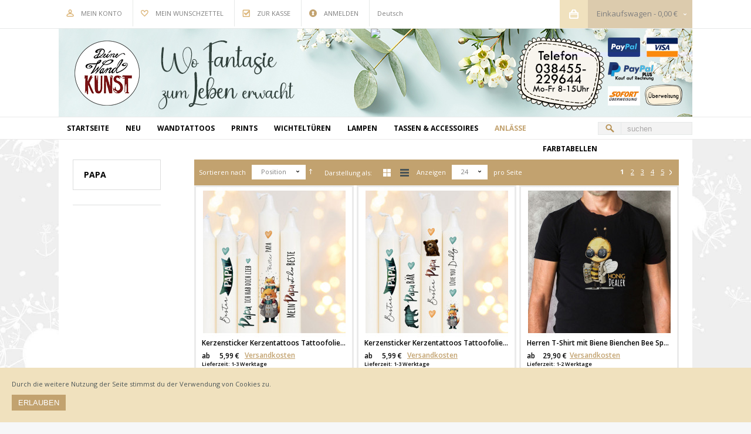

--- FILE ---
content_type: text/html; charset=UTF-8
request_url: https://www.deinewandkunst.de/anlaesse/geschenke-fuer/papa
body_size: 21864
content:
<!DOCTYPE html PUBLIC "-//W3C//DTD XHTML 1.0 Strict//EN" "http://www.w3.org/TR/xhtml1/DTD/xhtml1-strict.dtd">
<html xmlns="http://www.w3.org/1999/xhtml" xml:lang="de" lang="de">
<head>
<meta name="viewport" content="width=device-width, initial-scale=1, maximum-scale=1"/>
<script type="text/javascript">var slide_on=false;</script>
<meta http-equiv="Content-Type" content="text/html; charset=utf-8" />
<title>Papa - Geschenke für - Anlässe ~ Wandtattoos Elfentür, Tassen</title>
<meta name="description" content="Jetzt zauberhafte Wandtattoos u. Wohnartikel entdecken. 100% raufasertauglich✓
matte Qualitätsfolie✓ 1-2 Tage Lieferzeit✓ 2 Gratis Wandtattoos ✓ Kostenlose Farbmuster✓" />
<meta name="keywords" content="Wandtattoo,elfentür,Lampen,Tassen,Kissen" />
<meta name="robots" content="INDEX,FOLLOW" />
<link rel="icon" href="https://www.deinewandkunst.de/media/favicon/default/Icon_DWK_Herz.png" type="image/x-icon" />
<link rel="shortcut icon" href="https://www.deinewandkunst.de/media/favicon/default/Icon_DWK_Herz.png" type="image/x-icon" />
<link href='//fonts.googleapis.com/css?family=Open Sans:300,300italic,regular,italic,600,600italic,700,700italic,800,800italic&subset=latin' rel='stylesheet' type='text/css'>
<!--[if lt IE 7]>
<script type="text/javascript">
//<![CDATA[
    var BLANK_URL = 'https://www.deinewandkunst.de/js/blank.html';
    var BLANK_IMG = 'https://www.deinewandkunst.de/js/spacer.gif';
//]]> 
</script>
<![endif]-->
<script type="text/javascript">
  var BASE_URL = 'https://www.deinewandkunst.de/';
  var clearenceUrl = '';
</script>
<link rel="stylesheet" type="text/css" href="https://www.deinewandkunst.de/skin/frontend/default/mysimplegreat/css/styles.css" media="all" />
<link rel="stylesheet" type="text/css" href="https://www.deinewandkunst.de/skin/frontend/default/mysimplegreat/css/widgets.css" media="all" />
<link rel="stylesheet" type="text/css" href="https://www.deinewandkunst.de/skin/frontend/default/mysimplegreat/css/amasty_gift_card.css" media="all" />
<link rel="stylesheet" type="text/css" href="https://www.deinewandkunst.de/skin/frontend/base/default/css/magesetup/default.css" media="all" />
<link rel="stylesheet" type="text/css" href="https://www.deinewandkunst.de/skin/frontend/default/mysimplegreat/js/fancybox/jquery.fancybox-1.3.4.css" media="all" />
<link rel="stylesheet" type="text/css" href="https://www.deinewandkunst.de/skin/frontend/default/mysimplegreat/css/print.css" media="print" />
<script type="text/javascript" src="https://www.deinewandkunst.de/js/jquery/jquery.js"></script>
<script type="text/javascript" src="https://www.deinewandkunst.de/js/prototype/prototype.js"></script>
<script type="text/javascript" src="https://www.deinewandkunst.de/js/lib/ccard.js"></script>
<script type="text/javascript" src="https://www.deinewandkunst.de/js/prototype/validation.js"></script>
<script type="text/javascript" src="https://www.deinewandkunst.de/js/scriptaculous/builder.js"></script>
<script type="text/javascript" src="https://www.deinewandkunst.de/js/scriptaculous/effects.js"></script>
<script type="text/javascript" src="https://www.deinewandkunst.de/js/scriptaculous/dragdrop.js"></script>
<script type="text/javascript" src="https://www.deinewandkunst.de/js/scriptaculous/controls.js"></script>
<script type="text/javascript" src="https://www.deinewandkunst.de/js/scriptaculous/slider.js"></script>
<script type="text/javascript" src="https://www.deinewandkunst.de/js/varien/js.js"></script>
<script type="text/javascript" src="https://www.deinewandkunst.de/js/varien/form.js"></script>
<script type="text/javascript" src="https://www.deinewandkunst.de/js/varien/script.js"></script>
<script type="text/javascript" src="https://www.deinewandkunst.de/js/varien/menu.js"></script>
<script type="text/javascript" src="https://www.deinewandkunst.de/js/mage/translate.js"></script>
<script type="text/javascript" src="https://www.deinewandkunst.de/js/mage/cookies.js"></script>
<script type="text/javascript" src="https://www.deinewandkunst.de/js/jquery/func.js"></script>
<script type="text/javascript" src="https://www.deinewandkunst.de/js/myadditions/new_products.js"></script>
<script type="text/javascript" src="https://www.deinewandkunst.de/js/myadditions/social-icons.js"></script>
<script type="text/javascript" src="https://www.deinewandkunst.de/skin/frontend/default/mysimplegreat/js/fancybox/jquery.fancybox-1.3.4.js"></script>
<script type="text/javascript" src="https://www.deinewandkunst.de/skin/frontend/default/mysimplegreat/js/fancybox/jquery.easing-1.3.pack.js"></script>
<script type="text/javascript" src="https://www.deinewandkunst.de/skin/frontend/default/mysimplegreat/js/fancybox/jquery.mousewheel-3.0.4.pack.js"></script>
<script type="text/javascript" src="https://www.deinewandkunst.de/skin/frontend/default/mysimplegreat/js/fancybox/init.js"></script>
<link rel="canonical" href="https://www.deinewandkunst.de/anlaesse/geschenke-fuer/papa" />

<script type="text/javascript">
//<![CDATA[
optionalZipCountries = ["VE"];
//]]>
</script>
<script type="text/javascript">//<![CDATA[
        var Translator = new Translate({"HTML tags are not allowed":"HTML-Tags nicht zul\u00e4ssig","Please select an option.":"Bitte w\u00e4hlen Sie eine Option.","This is a required field.":"Dies ist ein Pflichtfeld.","Please enter a valid number in this field.":"Bitte geben Sie in dieses Feld eine g\u00fcltige Nummer ein.","The value is not within the specified range.":"Der Wert liegt nicht im angegebenen Bereich.","Please use numbers only in this field. Please avoid spaces or other characters such as dots or commas.":"Bitte verwenden Sie in diesem Feld nur Zahlen. Vermeiden Sie bitte Leerzeichen und andere Zeichen, wie Punkt oder Komma.","Please use letters only (a-z or A-Z) in this field.":"Bitte verwenden Sie ausschlie\u00dflich Buchstaben (a-z oder A-Z) in diesem Feld.","Please use only letters (a-z), numbers (0-9) or underscore(_) in this field, first character should be a letter.":"Bitte geben Sie in dieses Feld nur Buchstaben (a-z), Ziffern (0-9) oder Unterstriche (_) ein, das erste Zeichen sollte ein Buchstabe sein.","Please use only letters (a-z or A-Z) or numbers (0-9) only in this field. No spaces or other characters are allowed.":"Bitte verwenden Sie nur Buchstaben (a-z oder A-Z) oder Zahlen (0-9) in diesem Feld. Leerzeichen oder andere Zeichen sind nicht erlaubt.","Please use only letters (a-z or A-Z) or numbers (0-9) or spaces and # only in this field.":"Bitte verwenden Sie nur Buchstaben (a-z oder A-Z) oder Zahlen (0-9) oder Leerzeichen und Rauten (#) in diesem Feld.","Please enter a valid phone number. For example (123) 456-7890 or 123-456-7890.":"Bitte geben Sie eine g\u00fcltige Telefonnummer ein. Zum Beispiel (123)456-7890 oder 123-456-7890.","Please enter a valid fax number. For example (123) 456-7890 or 123-456-7890.":"Bitte geben Sie eine g\u00fcltige Faxnummer an. Zum Beispiel (123) 456-7890 oder 123-456-7890.","Please enter a valid date.":"Bitte geben Sie ein g\u00fcltiges Datum ein.","The From Date value should be less than or equal to the To Date value.":"Der \"von Datum\"-Wert sollte kleiner oder gleich dem \"bis Datum\"-Wert sein.","Please enter a valid email address. For example johndoe@domain.com.":"Bitte geben Sie eine g\u00fcltige E-Mail Adresse ein. Zum Beispiel johndoe@domain.com","Please use only visible characters and spaces.":"Bitte verwenden Sie nur lesbare Zeichen und Leerzeichen.","Please make sure your passwords match.":"Bitte stellen Sie sicher, dass Ihre Passw\u00f6rter \u00fcbereinstimmen.","Please enter a valid URL. Protocol is required (http:\/\/, https:\/\/ or ftp:\/\/)":"Bitte geben Sie eine g\u00fcltige URL mit dem dazugeh\u00f6rigen Protokoll (http:\/\/, https:\/\/ oder ftp:\/\/) an.","Please enter a valid URL. For example http:\/\/www.example.com or www.example.com":"Bitte geben Sie eine g\u00fcltige URL ein, z.B. http:\/\/www.beispiel.com oder www.beispiel.com","Please enter a valid URL Key. For example \"example-page\", \"example-page.html\" or \"anotherlevel\/example-page\".":"Bitte geben Sie einen g\u00fcltigen URL-Schl\u00fcssel an. Zum Beispiel \"beispiel-seite\", \"beispiel-seite.html\" oder \"andereebene\/beispiel-seite\".","Please enter a valid XML-identifier. For example something_1, block5, id-4.":"Bitte geben Sie einen g\u00fcltigen XML-Identifier an. Zum Beispiel irgendwas_1, block5, id-4.","Please enter a valid social security number. For example 123-45-6789.":"Bitte geben Sie eine g\u00fcltige Sozialversicherungsnummer ein. Zum Beispiel 123-45-6789.","Please enter a valid zip code. For example 90602 or 90602-1234.":"Bitte geben Sie eine g\u00fcltige Postleitzahl ein. Zum Beispiel 90602 oder 90602-1234.","Please enter a valid zip code.":"Bitte geben Sie eine g\u00fcltige Postleitzahl ein.","Please use this date format: dd\/mm\/yyyy. For example 17\/03\/2006 for the 17th of March, 2006.":"Bitte verwenden Sie nur dieses Datumsformat: tt\/mm\/jjjj. Zum Beispiel 17\/03\/2006 f\u00fcr den 17. M\u00e4rz 2006.","Please enter a valid $ amount. For example $100.00.":"Bitte geben Sie einen g\u00fcltigen Betrag in US-Dollar ein. Zum Beispiel 100,00 US-Dollar.","Please select one of the above options.":"W\u00e4hlen Sie bitte eine der obigen Optionen aus.","Please select one of the options.":"Bitte w\u00e4hlen Sie eine Option.","Please select State\/Province.":"W\u00e4hlen Sie bitte Staat\/Bundesland aus.","Please enter a number greater than 0 in this field.":"Bitte geben Sie in diesem Feld eine Zahl ein, die gr\u00f6\u00dfer als 0 ist.","Please enter a number 0 or greater in this field.":"Bitte geben Sie eine Zahl in das Feld ein, die 0 oder gr\u00f6\u00dfer ist.","Please enter a valid credit card number.":"Bitte geben Sie eine g\u00fcltige Kreditkartennummer ein.","Credit card number does not match credit card type.":"Kreditkartennummer entspricht nicht dem Kreditkartentyp.","Card type does not match credit card number.":"Kartentyp entspricht nicht der Kreditkartennummer.","Incorrect credit card expiration date.":"Falsches Verfallsdatum der Kreditkarte","Please enter a valid credit card verification number.":"Bitte geben Sie eine g\u00fcltige Kreditkarten-\u00dcberpr\u00fcfungsnummer ein.","Please use only letters (a-z or A-Z), numbers (0-9) or underscore(_) in this field, first character should be a letter.":"Geben Sie in dieses Feld bitte nur Buchstaben (a-z oder A-Z), Ziffern (0-9) oder Unterstreichungszeichen(_) ein; als erstes Zeichen ist nur ein Buchstabe erlaubt.","Please input a valid CSS-length. For example 100px or 77pt or 20em or .5ex or 50%.":"Bitte geben Sie eine g\u00fcltige CSS-L\u00e4nge an. Zum Beispiel 100px oder 77pt oder 20em oder .5ex oder 50%.","Text length does not satisfy specified text range.":"Textl\u00e4nge entspricht nicht dem angegebenen Textbereich.","Please enter a number lower than 100.":"Bitte geben Sie eine Zahl unter 100 ein.","Please select a file":"W\u00e4hlen Sie bitte eine Datei aus","Please enter issue number or start date for switch\/solo card type.":"Bitte geben Sie Ihre Ausgabenummer oder das Erstellungsdatum Ihrer EC-\/Debitkarte an.","Please wait, loading...":"Bitte warten, l\u00e4dt...","This date is a required value.":"Dieses Datum ist ein ben\u00f6tigter Wert.","Please enter a valid day (1-%d).":"Bitte geben Sie einen g\u00fcltigen Tag ein (1-%d).","Please enter a valid month (1-12).":"Bitte geben Sie einen g\u00fcltigen Monat an (1-12).","Please enter a valid year (1900-%d).":"Bitte geben Sie ein g\u00fcltiges Jahr an (1900-%d).","Please enter a valid full date":"Bitte geben Sie ein vollst\u00e4ndiges, g\u00fcltiges Datum an.","Please enter a valid date between %s and %s":"Bitte geben Sie ein g\u00fcltiges Datum zwischen %s und %s an.","Please enter a valid date equal to or greater than %s":"Bitte geben Sie ein g\u00fcltiges Datum gleich oder gr\u00f6\u00dfer als %s an.","Please enter a valid date less than or equal to %s":"Bitte geben Sie ein g\u00fcltiges Datum kleiner oder gleich %s an.","Complete":"Vollst\u00e4ndig","Add Products":"Produkte hinzuf\u00fcgen","Please choose to register or to checkout as a guest":"Bitte registrieren Sie sich oder gehen Sie als Gast zum Checkout","Your order cannot be completed at this time as there is no shipping methods available for it. Please make necessary changes in your shipping address.":"Ihre Bestellung kann derzeit nicht abgeschlossen werden, da keine Versandart hierf\u00fcr verf\u00fcgbar ist. Bitte f\u00fchren Sie die notwendigen Ver\u00e4nderungen bei Ihrer Lieferadresse durch.","Please specify shipping method.":"Bitte die Versandmethode spezifizieren.","Your order cannot be completed at this time as there is no payment methods available for it.":"Ihre Bestellung kann momentan nicht abgeschlossen werden, da keine Zahlungsmethode zur Verf\u00fcgung steht.","Please specify payment method.":"Bitte geben Sie die Zahlungsmethode an.","Add to Cart":"bestellen","In Stock":"Auf Lager","Out of Stock":"Nicht vorr\u00e4tig"});
        //]]></script><script>
  (function(i,s,o,g,r,a,m){i['GoogleAnalyticsObject']=r;i[r]=i[r]||function(){
  (i[r].q=i[r].q||[]).push(arguments)},i[r].l=1*new Date();a=s.createElement(o),
  m=s.getElementsByTagName(o)[0];a.async=1;a.src=g;m.parentNode.insertBefore(a,m)
  })(window,document,'script','https://www.google-analytics.com/analytics.js','ga');

  ga('create', 'UA-81190015-1', 'auto');
  ga('set', 'anonymizeIp', true);
  ga('send', 'pageview');

</script>
<!-- SKIN MENU -->
    <link rel="stylesheet" type="text/css" href="https://www.deinewandkunst.de/skin/frontend/default/mysimplegreat/css/menu2.css" media="screen"/>
    <script type="text/javascript" src="https://www.deinewandkunst.de/js/varien/menu.js"></script>
<link rel="stylesheet" type="text/css" href="https://www.deinewandkunst.de/skin/frontend/default/mysimplegreat/css/animations.css" media="screen"/>
<link rel="stylesheet" type="text/css" href="https://www.deinewandkunst.de/skin/frontend/default/mysimplegreat/css/responsive.css" media="screen"/>

<!-- SKIN ZOOM -->
    <script type="text/javascript" src="https://www.deinewandkunst.de/js/zoom/easyzoom.js"></script>
    <link rel="stylesheet" type="text/css" href="https://www.deinewandkunst.de/skin/frontend/default/mysimplegreat/css/easyzoom.css" media="screen"/>
<!-- SWIPEBOX -->
    <script type="text/javascript" src="https://www.deinewandkunst.de/js/jquery/swipebox/ios-orientationchange-fix.js"></script>
    <script type="text/javascript" src="https://www.deinewandkunst.de/js/jquery/swipebox/jquery.swipebox.min.js"></script>
    <link rel="stylesheet" type="text/css" href="https://www.deinewandkunst.de/js/jquery/swipebox/swipebox.css" media="screen"/>
<!-- REVOLUTION -->
    <link rel="stylesheet" type="text/css" href="https://www.deinewandkunst.de/skin/frontend/default/mysimplegreat/rs-plugin/revolution-css/fullwidth.css" media="screen"/>
    <link rel="stylesheet" type="text/css" href="https://www.deinewandkunst.de/skin/frontend/default/mysimplegreat/rs-plugin/css/settings.css" media="screen" />
    <script type="text/javascript" src="https://www.deinewandkunst.de/js/revolution/jquery.themepunch.plugins.min.js"></script>
    <script type="text/javascript" src="https://www.deinewandkunst.de/js/revolution/jquery.themepunch.revolution.js"></script>
    
    <script type="text/javascript" src="https://www.deinewandkunst.de/js/slideshow/jquery.slider.js"></script>
    <link rel="stylesheet" type="text/css" href="https://www.deinewandkunst.de/skin/frontend/default/mysimplegreat/css/slider.css" media="all" />
    <script type="text/javascript" src="https://www.deinewandkunst.de/js/jquery/jquery.selectbox.js"></script>
    <link rel="stylesheet" type="text/css" href="https://www.deinewandkunst.de/skin/frontend/default/mysimplegreat/css/selectbox.css" media="screen"/>
    
    <link rel="stylesheet" type="text/css" href="https://www.deinewandkunst.de/skin/frontend/default/mysimplegreat/css/jquery.bxslider.css" />
    <script type="text/javascript" src="https://www.deinewandkunst.de/js/jquery/jquery.bxslider.min.js"></script>
    
    <script type="text/javascript" src="https://www.deinewandkunst.de/js/twitter/jquery.tweet.js"></script>
    <script type="text/javascript" src="https://www.deinewandkunst.de/js/jquery/skrollr.min.js"></script>
  

<style type="text/css">
    /* Colors & Skins */
 
    .buttons-cart:hover, .footer-social a:hover, .bx-wrapper .bx-next:hover, .bx-wrapper .bx-prev:hover, .shop-about .shop-about-text a.more:hover, .minicart-wrapper .icon:hover, .toolbar, .product-view .product-img-box .main-image a.lightbox-btn:hover, #footer #message a:hover, .prev:hover, .next:hover, .buttons-cart:hover, .product-tabs li:hover a, .social-share .image:hover, .quantity_box_button_down:hover, .quantity_box_button_up:hover, .minicart-wrapper .minicart, .widget_custom_box_left #custom_box_icon, .show-more-button, .saleproduct_label, button.button, .button, .box-product-buttons a:not(.buttons-cart)              { background-color: #C2A26F; }
    
    button.button:hover, .button:hover, .box-product-buttons a:hover:not(.buttons-cart), .product-tabs li a, .quantity_box_button_up, .quantity_box_button_down, input.qty, .custom-footer-contact .contact-icon, .footer-social a, .minicart-wrapper .icon, .newproduct_label, .buttons-cart, .show-more-button:hover, .shop-about .shop-about-text .text          { background-color: #3D4445; }
  
    .nav-container          { background-color: #FFFFFF; }
    
    .shop-about .shop-about-news li h2 a:hover, #nav.nav1 .level1 > a > span, .block .block-content .product-name a:hover, .block-layered-nav dt:hover, #nav > li.active > a, #nav .custommenuitem.blog a, a, .box-product-item .name a:hover, #nav ul li a:hover, .left-categorys a:hover, .block-layered-nav dd li a:hover, #header_menu .links li a:hover, #nav.nav1 > li > ul > li ul > li a:hover, #nav.nav1 .custom_menu_item li.level2 a:hover          { color: #C2A26F; }
 
    .postInfo, .postWrapper .postInfo .leftInfo, .postWrapper .postInfo .centerInfo, .shop-about .shop-about-text a.more:hover, .block-cart-header #header-items, .widget_custom_box_left .custom_box          { border-color: #C2A26F; }
    
    #nav > li.over, #nav > li:hover, #nav > li > ul, #nav div, #nav .chield, #nav.nav1 > li > ul > li ul, #nav li div.custom_menu_item, #nav.nav2 > li > ul > li ul ul              { background-color: #4A5456; }
    
    #nav.nav1 > li > ul > li ul, #nav.nav2 > li > ul > li ul, #nav li div.custom_menu_item, #nav.nav2 > li > ul > li ul ul ul              { background-color: #3D4445; }
    
    .header-menu-wrapper, .selectbox .dropdown              { background-color: #4A5456; }
    
    #nav > li > ul > li ul > li a, #nav .custom_menu_item li.level2 a, #nav ul li a              { color: #A3A8A9; }
    
    .footer-container              { background-color: #4A5456; }
    
    #footer .column, #footer .column a              { color: #A3A8A9; }
    
    .box-product-item:hover, .products-list li.item:hover          { border-color: #EAE9E9; }
    
</style>


<script type="text/javascript">
window.onload = function() {
		skrollr.init({
			forceHeight: false
		});
	}
var tpj=jQuery;
tpj.noConflict();

tpj(document).ready(function() {

if (tpj.fn.cssOriginal!=undefined)
	tpj.fn.css = tpj.fn.cssOriginal;

	tpj('.fullwidthbanner').revolution(
		{
			delay:9000,
			startwidth:980,
			startheight:480,

			onHoverStop:"on",						// Stop Banner Timet at Hover on Slide on/off

			thumbWidth:100,							// Thumb With and Height and Amount (only if navigation Tyope set to thumb !)
			thumbHeight:50,
			thumbAmount:3,

			hideThumbs:0,
			navigationType:"bullet",				// bullet, thumb, none
			navigationArrows:"solo",				// nexttobullets, solo (old name verticalcentered), none

			navigationStyle:"round",				// round,square,navbar,round-old,square-old,navbar-old, or any from the list in the docu (choose between 50+ different item), custom


			navigationHAlign:"center",				// Vertical Align top,center,bottom
			navigationVAlign:"bottom",					// Horizontal Align left,center,right
			navigationHOffset:0,
			navigationVOffset:20,

			soloArrowLeftHalign:"left",
			soloArrowLeftValign:"center",
			soloArrowLeftHOffset:20,
			soloArrowLeftVOffset:0,

			soloArrowRightHalign:"right",
			soloArrowRightValign:"center",
			soloArrowRightHOffset:20,
			soloArrowRightVOffset:0,

			touchenabled:"on",						// Enable Swipe Function : on/off


			stopAtSlide:-1,			// Stop Timer if Slide "x" has been Reached. If stopAfterLoops set to 0, then it stops already in the first Loop at slide X which defined. -1 means do not stop at any slide. stopAfterLoops has no sinn in this case.
			stopAfterLoops:0,						// Stop Timer if All slides has been played "x" times. IT will stop at THe slide which is defined via stopAtSlide:x, if set to -1 slide never stop automatic

			hideCaptionAtLimit:0,					// It Defines if a caption should be shown under a Screen Resolution ( Basod on The Width of Browser)
			hideAllCaptionAtLilmit:0,				// Hide all The Captions if Width of Browser is less then this value
			hideSliderAtLimit:0,					// Hide the whole slider, and stop also functions if Width of Browser is less than this value


			fullWidth:"on",

			shadow:0								//0 = no Shadow, 1,2,3 = 3 Different Art of Shadows -  (No Shadow in Fullwidth Version !)

		});




});
</script>



<script type="text/javascript"><!--

jQuery(document).ready(function() {
	
	
      // Move search to menu
      
      jQuery('.form-search button.button').insertBefore('.form-search input.input-text').show();
      jQuery('.top-bar').insertBefore('#nav').show();
     
      

      // Show blog posts in News
     // $('.shop-about-news ul').html($('#awbloglatest').html());      
     

      // Blocks sliders
      jQuery('.shop-about-news .bxslider').bxSlider({
	    mode: 'vertical',
	    pager: false
      });
      
      jQuery('.shop-about-slider .bxslider').bxSlider({
	    mode: 'horizontal',
	    auto: true,
	    controls: false
      });
      
        jQuery(function(){        
        jQuery(".widget_facebook_right").hover(function(){            
        jQuery(".widget_facebook_right").stop(true, false).animate({right: "0" }, 800, 'easeOutQuint' );        
        },
  function(){            
        jQuery(".widget_facebook_right").stop(true, false).animate({right: "-245" }, 800, 'easeInQuint' );        
        },1000);    
  });
	
	
	  jQuery(function(){        
        jQuery(".widget_custom_box_left").hover(function(){            
        jQuery(".widget_custom_box_left").stop(true, false).animate({left: "0" }, 800, 'easeOutQuint' );        
        },
  function(){            
        jQuery(".widget_custom_box_left").stop(true, false).animate({left: "-245" }, 800, 'easeInQuint' );        
        },1000);    
  });
	  
	  
      // Image animation
      jQuery(".fade-image").live({
        mouseenter:
           function()
           {
				jQuery(this).stop().fadeTo(300, 0.6);
           },
        mouseleave:
           function()
           {
				jQuery(this).stop().fadeTo(300, 1);
           }
       }
    );
     

    jQuery('#header_menu select, .pager select').selectbox();
    
	
	
	jQuery(".show-more-button").live('click', function(event) {
	 
	    event.preventDefault();
	    
	    var i = 0;
	    
	    var parent_container = jQuery(this).parent();
	    
	    
	    parent_container.find(jQuery('.hidethisblock .box-product-item')).each(function(){
	      if(i < 4) {
		    jQuery(this).hide().appendTo(parent_container.find(jQuery('.more-module'))).slideDown();
		    
	      }
	      i++;
	      
	    });
	    
	    
	    jQuery('html, body').delay(500).animate({
		    scrollTop: parent_container.find(jQuery('.more-module .box-product-item')).last().offset().top
		    
		}, 500);
	    
	    
			   
	    if(parent_container.find(jQuery('.hidethisblock .box-product-item')).length == 0) {
	      jQuery(this).fadeOut();
	    }
	      
	});


    
  
});

// Add any JavaScript code here
--></script>

<style>
	
	
	body{
	    background-color:#F6F7F8;
	    background-attachment: ;
	    background-position:  ;
	    background-repeat: ;
	}  
	
		body {
		font-family: Open Sans;
	}
		
		.fullwidthbanner-container {
		width:100%;
	}
		
			   
		.buttons-compare {
			display:none!important;
		}
		
		
		
	
		
	
	#nav > li > ul > li ul > li a, #nav .custom_menu_item li.level2 a, #nav ul li a { color: white !important; font-size: 13px !important;}

div[class^=social-share-btns] { display: none !important; }

#notice-cookie-block {
position: fixed;
    bottom: 0;
    left: 0;
    right: 0;
    padding: 20px;
    background-color: #f0e1be;
    z-index: 9999;
}

#newsletter_subscribtion,
#newsletter_subscribtion .form-subscribe .input-box {
height: auto !important;
}

.form-subscribe .validation-advice {
margin-top: 130px !important;
}

.price {
    white-space: normal !important;
}

.price-box {
    display: inline-block !important;
}

.box-product-item .price-box {
    width: 60px !important;
}	
</style>

<!--[if IE 7]>
    <link rel="stylesheet" type="text/css" href="https://www.deinewandkunst.de/skin/frontend/default/mysimplegreat/css/ie7.css" media="screen"/>
<![endif]-->
<!--[if IE 9]>
    <link rel="stylesheet" type="text/css" href="https://www.deinewandkunst.de/skin/frontend/default/mysimplegreat/css/ie9.css" media="screen"/>
<![endif]--></head>
<body class="catalog-category-view categorypath-anlaesse-geschenke-fuer-papa category-papa">

<div class="wrapper">

        <noscript>
        <div class="global-site-notice noscript">
            <div class="notice-inner">
                <p>
                    <strong>JavaScript scheint in Ihrem Browser deaktiviert zu sein.</strong><br />
                    Sie müssen JavaScript in Ihrem Browser aktivieren um alle Funktionen dieser Webseite nutzen zu können.                </p>
            </div>
        </div>
    </noscript>
    

<div id="top"></div>
<div class="header-menu-wrapper" data-0="position:static;" data-290="position:fixed;" id="topnav">
    <div id="header_menu" class="clearfix">
        <ul class="links">
                        <li class="first" ><a href="https://www.deinewandkunst.de/customer/account/" title="Mein Konto" >Mein Konto</a></li>
                                <li ><a href="https://www.deinewandkunst.de/wishlist/" title="Mein Wunschzettel" >Mein Wunschzettel</a></li>
                                <li ><a href="https://www.deinewandkunst.de/checkout/cart/" title="Mein Einkaufswagen" class="top-link-cart">Mein Einkaufswagen</a></li>
                                <li ><a href="https://www.deinewandkunst.de/checkout/" title="zur Kasse" class="top-link-checkout">zur Kasse</a></li>
                                <li class=" last" ><a href="https://www.deinewandkunst.de/customer/account/login/" title="Anmelden" >Anmelden</a></li>
            </ul>
<div class="form-language">
<select id="form-language" name="form-language">

     
                                        <option selected>Deutsch</option>
                    
     
     
                                        
                <option value="https://www.deinewandkunst.com/anlaesse/geschenke-fuer/papa?SID=6ggqqd3a7d15cha98b4b5e3jrm&amp;___store=us&amp;___from_store=de"><a href="https://www.deinewandkunst.com/anlaesse/geschenke-fuer/papa?SID=6ggqqd3a7d15cha98b4b5e3jrm&amp;___store=us&amp;___from_store=de">English</a></option>
                    
     
     
</select>
</div>


        
        <!-- cca -->
                <!-- /cca -->
        
        <!-- cart -->
            <div class="minicart-wrapper">
        
                <div class="minicart">
                    
                    <div class="block block-cart-header">
        <div class="block-content">
        <span class="button-show"><a href="https://www.deinewandkunst.de/checkout/cart/">Einkaufswagen</a>
        -             <span class="price">0,00 €</span>                     
        </span>
                    <div id="header-items" class="empty">
            <p class="empty">Sie haben keine Artikel in Ihrem Einkaufswagen.</p>
        </div>
        </div>
</div>
                    
                </div>
                <div class="icon" onclick="location.href='https://www.deinewandkunst.de/checkout/cart/'"></div>
            </div>
            <!-- / cart -->
    </div>
</div>
<!--placeholder div to prevent jumpy content when nav gets pinned-->
<div style="padding:1em;display:none;" data-top-top="display:none;" data-290="display:block;" data-anchor-target="#topnav">&nbsp;</div>

<div class="header-container">
    <div class="header">
        <div class="header-left">
            
        </div>
        
        <div class="header-center">
            
                        <a href="https://www.deinewandkunst.de/" title="deinewandkunst.de ~ Wandtattoos und mehr" class="logo"><img src="https://www.deinewandkunst.de/skin/frontend/default/mysimplegreat/" alt="deinewandkunst.de ~ Wandtattoos und mehr" /></a>
            			
			<!-- my additions -->
			<div class="payment_links"><a class="payment_link" href="http://www.development.deinewandkunst.de/zahlungsarten/"></a></div>
			<!-- end of my additions -->
            
			<div class="welcome-msg"></div>
        </div>        
        <div class="header-right">
            
            <div class="clear"></div>   
            
        </div>      
    </div>
    
    
    
</div>
</div>


<select id="mobile-menu" onchange="window.location = jQuery(this).val();">
<option value="https://www.deinewandkunst.de/">Startseite</option>
<option value="https://www.deinewandkunst.de/neu" >
 Neu
</option><option value="https://www.deinewandkunst.de/wandtattoos" >
 Wandtattoos
</option>
<option value="https://www.deinewandkunst.de/wandtattoos/wohnzimmer" >
- Wohnzimmer
</option><option value="https://www.deinewandkunst.de/wandtattoos/wandtattoos-eulen-fuechse-waschbaeren" >
- Eulen, Füchse &amp; Waschbären
</option><option value="https://www.deinewandkunst.de/wandtattoos/wandtattoos-elfen-und-feen" >
- Elfen, Feen &amp; Einhörner
</option><option value="https://www.deinewandkunst.de/wandtattoos/maerchen-prinzessinnen" >
- Märchen &amp; Prinzessinnen
</option><option value="https://www.deinewandkunst.de/wandtattoos/wandtattoos-jungs" >
- Jungs
</option><option value="https://www.deinewandkunst.de/wandtattoos/wandtattoos-tiere" >
- Tiere
</option><option value="https://www.deinewandkunst.de/wandtattoos/wandtattoos-sprueche" >
- Sprüche
</option><option value="https://www.deinewandkunst.de/wandtattoos/wandtattoos-maritim" >
- Maritim
</option><option value="https://www.deinewandkunst.de/wandtattoos/wandtattoos-pusteblume-und-mehr" >
- Pusteblume &amp; mehr
</option><option value="https://www.deinewandkunst.de/wandtattoos/sterne-punkte-schmetterlinge" >
- Sterne, Punkte &amp; Schmetterlinge
</option><option value="https://www.deinewandkunst.de/wandtattoos/wandtattoos-baeume" >
- Bäume
</option><option value="https://www.deinewandkunst.de/wandtattoos/leuchtsticker" >
- Leuchtsticker
</option><option value="https://www.deinewandkunst.de/wandtattoos/weltenbummler" >
- Weltenbummler
</option><option value="https://www.deinewandkunst.de/wandtattoos/baby" >
- Baby
</option><option value="https://www.deinewandkunst.de/wandtattoos/wandtattoos-kueche" >
- Küche
</option><option value="https://www.deinewandkunst.de/wandtattoos/wandtattoos-bad-fliesen" >
- Bad und Fliesen
</option><option value="https://www.deinewandkunst.de/wandtattoos/messlatten" >
- Messlatten
</option><option value="https://www.deinewandkunst.de/wandtattoos/fensterbilder" >
- Fensterbilder
</option><option value="https://www.deinewandkunst.de/wandtattoos/wanddeko-holz" >
- Wanddeko  Holz
</option><option value="https://www.deinewandkunst.de/wandtattoos/3d-wandtattoos" >
- 3D Wandtattoos
</option><option value="https://www.deinewandkunst.de/wandtattoos/tueraufkleber-moebeltattoos" >
- Türaufkleber &amp; Möbeltattoos
</option><option value="https://www.deinewandkunst.de/wandtattoos/aufkleber-etiketten" >
- Aufkleber Etiketten
</option><option value="https://www.deinewandkunst.de/wandtattoos/lichtschalteraufkleber" >
- Lichtschalter
</option><option value="https://www.deinewandkunst.de/wandtattoos/notebooktattoos" >
- Notebookaufkleber
</option><option value="https://www.deinewandkunst.de/wandtattoos/outdoor-aufkleber" >
- Outdoor Aufkleber
</option>
<option value="https://www.deinewandkunst.de/wandtattoos/outdoor-aufkleber/autoaufkleber-fahrradaufkleber" >
-- Auto- &amp; Fahrradaufkleber
</option><option value="https://www.deinewandkunst.de/wandtattoos/outdoor-aufkleber/gartengeraeteaufkleber" >
-- Gartengeräte
</option><option value="https://www.deinewandkunst.de/wandtattoos/outdoor-aufkleber/briefkasten-aufkleber" >
-- Briefkasten Aufkleber
</option><option value="https://www.deinewandkunst.de/wandtattoos/farbmuster" >
- Farbmuster
</option><option value="https://www.deinewandkunst.de/wandtattoos/wandtattoos-fuer-holzlampen" >
- Wandtattoos für Holzlampen
</option><option value="https://www.deinewandkunst.de/illustrationen-prints" >
 Prints
</option>
<option value="https://www.deinewandkunst.de/illustrationen-prints/poster" >
- Poster
</option><option value="https://www.deinewandkunst.de/illustrationen-prints/postkarten" >
- Postkarten
</option>
<option value="https://www.deinewandkunst.de/illustrationen-prints/postkarten/https-www-deinewandkunst-de-illustrationen-prints-postkarten-weihnachten" >
-- Weihnachten
</option><option value="https://www.deinewandkunst.de/illustrationen-prints/postkarten/https-www-deinewandkunst-de-illustrationen-prints-postkarten-ostern" >
-- Ostern
</option><option value="https://www.deinewandkunst.de/illustrationen-prints/postkarten/https-www-deinewandkunst-de-illustrationen-prints-postkarten-geburtstag" >
-- Geburtstag
</option><option value="https://www.deinewandkunst.de/illustrationen-prints/postkarten/https-www-deinewandkunst-de-illustrationen-prints-postkarten-muttertag" >
-- Muttertag
</option><option value="https://www.deinewandkunst.de/illustrationen-prints/postkarten/https-www-deinewandkunst-de-illustrationen-prints-postkarten-vatertag" >
-- Vatertag
</option><option value="https://www.deinewandkunst.de/illustrationen-prints/postkarten/https-www-deinewandkunst-de-illustrationen-prints-postkarten-liebe" >
-- Liebe
</option><option value="https://www.deinewandkunst.de/illustrationen-prints/postkarten/lustige-sprueche" >
-- lustige Sprüche
</option><option value="https://www.deinewandkunst.de/illustrationen-prints/buecher-hefte" >
- Bücher &amp; Hefte
</option><option value="https://www.deinewandkunst.de/illustrationen-prints/zeugnismappen-hausaufgabenhefthuellen" >
- Zeugnismappen &amp; Hausaufgabenhefthüllen
</option><option value="https://www.deinewandkunst.de/illustrationen-prints/u-hefthuellen-impfausweishuellen" >
- U-Hefthüllen &amp; Impfausweishüllen
</option><option value="https://www.deinewandkunst.de/wichteltuer" >
 Wichteltüren
</option><option value="https://www.deinewandkunst.de/lampen" >
 Lampen
</option>
<option value="https://www.deinewandkunst.de/lampen/wandlampe-holz" >
- Wandlampe - Holz
</option><option value="https://www.deinewandkunst.de/lampen/wandlampen-schlummerlampen" >
- Wandlampen Schlummerlampen
</option><option value="https://www.deinewandkunst.de/lampen/leseschlummerlampen" >
- Lese-Schlummerlampen
</option><option value="https://www.deinewandkunst.de/lampen/deckenlampen" >
- Deckenlampen
</option><option value="https://www.deinewandkunst.de/lampen/tischlampen" >
- Tischlampen
</option><option value="https://www.deinewandkunst.de/lampen/zubehoer-fuer-lampen" >
- Zubehör für Lampen
</option><option value="https://www.deinewandkunst.de/taschen-accessoires" >
 Tassen &amp; Accessoires
</option>
<option value="https://www.deinewandkunst.de/taschen-accessoires/tassen-thermobecher" >
- Gläser, Tassen &amp; Thermobecher
</option>
<option value="https://www.deinewandkunst.de/taschen-accessoires/tassen-thermobecher/tassen" >
-- Tassen
</option>
<option value="https://www.deinewandkunst.de/taschen-accessoires/tassen-thermobecher/tassen/mit-wunschnamen" >
--- mit Wunschnamen
</option><option value="https://www.deinewandkunst.de/taschen-accessoires/tassen-thermobecher/thermobecher" >
-- Thermobecher
</option>
<option value="https://www.deinewandkunst.de/taschen-accessoires/tassen-thermobecher/thermobecher/mit-wunschnamen" >
--- mit Wunschnamen
</option><option value="https://www.deinewandkunst.de/taschen-accessoires/tassen-thermobecher/emaille-becher" >
-- Emaille Becher
</option>
<option value="https://www.deinewandkunst.de/taschen-accessoires/tassen-thermobecher/emaille-becher/mit-wunschnamen" >
--- mit Wunschnamen
</option><option value="https://www.deinewandkunst.de/taschen-accessoires/tassen-thermobecher/trinkflaschen" >
-- Trinkflaschen
</option><option value="https://www.deinewandkunst.de/taschen-accessoires/tassen-thermobecher/trinkflaschen-mit-strohhalm" >
-- Trinkflaschen mit Strohhalm
</option><option value="https://www.deinewandkunst.de/taschen-accessoires/tassen-thermobecher/edelstahlbecher" >
-- Edelstahlbecher
</option><option value="https://www.deinewandkunst.de/taschen-accessoires/tassen-thermobecher/tassen-mit-korkboden" >
-- Tassen mit Korkboden
</option><option value="https://www.deinewandkunst.de/taschen-accessoires/tassen-thermobecher/keksglaeser" >
-- Keksgläser
</option><option value="https://www.deinewandkunst.de/taschen-accessoires/taschen" >
- Taschen
</option>
<option value="https://www.deinewandkunst.de/taschen-accessoires/taschen/planentaschen" >
-- Planentaschen (Uni &amp; Schule)
</option><option value="https://www.deinewandkunst.de/taschen-accessoires/taschen/umhaengetasche" >
-- Umhängetasche
</option><option value="https://www.deinewandkunst.de/taschen-accessoires/taschen/kindertaschen" >
-- Kindertaschen
</option><option value="https://www.deinewandkunst.de/taschen-accessoires/taschen/kinderrucksaecke-kindertaschen" >
-- Kinderrucksäcke
</option><option value="https://www.deinewandkunst.de/taschen-accessoires/taschen/kosmetiktaschen" >
-- Kosmetiktaschen
</option><option value="https://www.deinewandkunst.de/taschen-accessoires/taschen/federtaschen" >
-- Federtaschen &amp; Federmappen
</option>
<option value="https://www.deinewandkunst.de/taschen-accessoires/taschen/federtaschen/gefuellte-federtaschen" >
--- gefüllte Federtaschen
</option><option value="https://www.deinewandkunst.de/taschen-accessoires/taschen/federtaschen/ungefuellte-federtaschen" >
--- ungefüllte Federtaschen
</option><option value="https://www.deinewandkunst.de/taschen-accessoires/taschen/geldboersen" >
-- Geldbörsen
</option>
<option value="https://www.deinewandkunst.de/taschen-accessoires/taschen/geldboersen/faltbares-portemonnaie" >
--- faltbares Portemonnaie
</option><option value="https://www.deinewandkunst.de/taschen-accessoires/taschen/geldboersen/kleines-portemonnaie" >
--- kleine Portemonnaies
</option><option value="https://www.deinewandkunst.de/taschen-accessoires/taschen/geldboersen/grosses-portemonnaie" >
--- große Portemonnaies
</option><option value="https://www.deinewandkunst.de/taschen-accessoires/taschen/koffer" >
-- Kinderkoffer
</option><option value="https://www.deinewandkunst.de/taschen-accessoires/dekokissen" >
- Dekokissen
</option><option value="https://www.deinewandkunst.de/taschen-accessoires/sets" >
- Sets
</option><option value="https://www.deinewandkunst.de/taschen-accessoires/buegelbilder" >
- Bügelbilder
</option>
<option value="https://www.deinewandkunst.de/taschen-accessoires/buegelbilder/bunt" >
-- bunt
</option><option value="https://www.deinewandkunst.de/taschen-accessoires/bastelboegen" >
- Bastelbögen
</option><option value="https://www.deinewandkunst.de/taschen-accessoires/mousepads" >
- Mousepads
</option><option value="https://www.deinewandkunst.de/taschen-accessoires/schreibtischunterlagen" >
- Schreibtischunterlage 
</option><option value="https://www.deinewandkunst.de/taschen-accessoires/lunch-boxen" >
- Lunch-Boxen
</option><option value="https://www.deinewandkunst.de/taschen-accessoires/https-www-deinewandkunst-de-taschen-accessoires-shirts" >
- Shirts
</option><option value="https://www.deinewandkunst.de/taschen-accessoires/fruehstuecksbrettchen" >
- Frühstücksbrettchen
</option><option value="https://www.deinewandkunst.de/taschen-accessoires/osteranhaenger" >
- Osteranhänger
</option><option value="https://www.deinewandkunst.de/taschen-accessoires/https-www-deinewandkunst-de-taschen-accessoires-kerzen" >
- Kerzen
</option>
<option value="https://www.deinewandkunst.de/taschen-accessoires/https-www-deinewandkunst-de-taschen-accessoires-kerzen/https-www-deinewandkunst-de-taschen-accessoires-kerzen-adventskerzen" >
-- Adventskerzen
</option><option value="https://www.deinewandkunst.de/taschen-accessoires/https-www-deinewandkunst-de-taschen-accessoires-kerzen/https-www-deinewandkunst-de-taschen-accessoires-kerzen-osterkerzen" >
-- Osterkerzen
</option><option value="https://www.deinewandkunst.de/taschen-accessoires/feenlichter" >
- Feenlichter
</option><option value="https://www.deinewandkunst.de/taschen-accessoires/metallschilder" >
- Metallschilder
</option>
<option value="https://www.deinewandkunst.de/taschen-accessoires/metallschilder/tuerschilder" >
-- Türschilder
</option><option value="https://www.deinewandkunst.de/taschen-accessoires/weihnachtsdeko" >
- Weihnachtsdeko
</option><option value="https://www.deinewandkunst.de/taschen-accessoires/nikolausbeutel" >
- Nikolausbeutel
</option><option value="https://www.deinewandkunst.de/taschen-accessoires/diy-alles-fuer-selbermacher" >
- DIY Alles für Selbermacher
</option>
<option value="https://www.deinewandkunst.de/taschen-accessoires/diy-alles-fuer-selbermacher/kerzentattoos" >
-- Kerzentattoos
</option>
<option value="https://www.deinewandkunst.de/taschen-accessoires/diy-alles-fuer-selbermacher/kerzentattoos/geburtstag" >
--- Geburtstag
</option><option value="https://www.deinewandkunst.de/taschen-accessoires/diy-alles-fuer-selbermacher/kerzentattoos/geburt" >
--- Geburt
</option><option value="https://www.deinewandkunst.de/taschen-accessoires/diy-alles-fuer-selbermacher/kerzentattoos/glueck" >
--- Glück
</option><option value="https://www.deinewandkunst.de/taschen-accessoires/diy-alles-fuer-selbermacher/kerzentattoos/mama" >
--- Mama
</option><option value="https://www.deinewandkunst.de/taschen-accessoires/diy-alles-fuer-selbermacher/kerzentattoos/papa" >
--- Papa
</option><option value="https://www.deinewandkunst.de/taschen-accessoires/diy-alles-fuer-selbermacher/kerzentattoos/valentinstag" >
--- Valentinstag
</option><option value="https://www.deinewandkunst.de/taschen-accessoires/diy-alles-fuer-selbermacher/kerzentattoos/ostern" >
--- Ostern
</option><option value="https://www.deinewandkunst.de/taschen-accessoires/diy-alles-fuer-selbermacher/kerzentattoos/fruehling" >
--- Frühling
</option><option value="https://www.deinewandkunst.de/taschen-accessoires/diy-alles-fuer-selbermacher/kerzentattoos/camping" >
--- Camping
</option><option value="https://www.deinewandkunst.de/taschen-accessoires/diy-alles-fuer-selbermacher/kerzentattoos/einschulung" >
--- Einschulung
</option><option value="https://www.deinewandkunst.de/taschen-accessoires/diy-alles-fuer-selbermacher/kerzentattoos/herbst" >
--- Herbst
</option><option value="https://www.deinewandkunst.de/taschen-accessoires/diy-alles-fuer-selbermacher/kerzentattoos/helloween" >
--- Halloween
</option><option value="https://www.deinewandkunst.de/taschen-accessoires/diy-alles-fuer-selbermacher/kerzentattoos/weihnachten" >
--- Weihnachten
</option><option value="https://www.deinewandkunst.de/taschen-accessoires/diy-alles-fuer-selbermacher/kerzentattoos/silvester" >
--- Silvester
</option><option value="https://www.deinewandkunst.de/taschen-accessoires/diy-alles-fuer-selbermacher/kerzentattoos/lustiges" >
--- (: lustiges :)
</option><option value="https://www.deinewandkunst.de/taschen-accessoires/diy-alles-fuer-selbermacher/kerzentattoos/maritimes" >
--- ⚓ maritimes ⚓
</option><option value="https://www.deinewandkunst.de/taschen-accessoires/diy-alles-fuer-selbermacher/rub-on-sticker" >
-- Rub On Sticker
</option><option value="https://www.deinewandkunst.de/anlaesse" selected>
 Anlässe
</option>
<option value="https://www.deinewandkunst.de/anlaesse/geschenke-fuer" selected>
- Geschenke für
</option>
<option value="https://www.deinewandkunst.de/anlaesse/geschenke-fuer/mama" >
-- Mama
</option><option value="https://www.deinewandkunst.de/anlaesse/geschenke-fuer/kinder" >
-- Kinder
</option><option value="https://www.deinewandkunst.de/anlaesse/geschenke-fuer/fuer-paare" >
-- Paare
</option><option value="https://www.deinewandkunst.de/anlaesse/geschenke-fuer/papa" selected>
-- Papa
</option><option value="https://www.deinewandkunst.de/anlaesse/geschenke-fuer/tante-onkel" >
-- Tante &amp; Onkel
</option><option value="https://www.deinewandkunst.de/anlaesse/geschenke-fuer/camping" >
-- Camping
</option><option value="https://www.deinewandkunst.de/anlaesse/geschenke-fuer/schwester-bruder" >
-- Schwester &amp; Bruder
</option><option value="https://www.deinewandkunst.de/anlaesse/geschenke-fuer/beste-freundin" >
-- Beste Freundin
</option><option value="https://www.deinewandkunst.de/anlaesse/geschenke-fuer/meer-kueste" >
-- Oma &amp; Opa
</option><option value="https://www.deinewandkunst.de/anlaesse/geschenke-fuer/bester-freund" >
-- Bester Freund
</option><option value="https://www.deinewandkunst.de/anlaesse/geschenke-fuer/meer-kueste-10" >
-- Meer &amp; Küste
</option><option value="https://www.deinewandkunst.de/anlaesse/geburt-geburtstag" >
- Geburt
</option><option value="https://www.deinewandkunst.de/anlaesse/geburtstag" >
- Geburtstag
</option><option value="https://www.deinewandkunst.de/anlaesse/hochzeit" >
- Hochzeit
</option>
<option value="https://www.deinewandkunst.de/anlaesse/hochzeit/https-www-deinewandkunst-de-anlaesse-hochzeit-hochzeitskerzen" >
-- Hochzeitskerzen
</option><option value="https://www.deinewandkunst.de/anlaesse/taufe" >
- Taufe
</option>
<option value="https://www.deinewandkunst.de/anlaesse/taufe/taufkerzen" >
-- Taufkerzen
</option><option value="https://www.deinewandkunst.de/anlaesse/valentinstag" >
- Valentinstag
</option><option value="https://www.deinewandkunst.de/anlaesse/ostern" >
- Ostern
</option><option value="https://www.deinewandkunst.de/anlaesse/weihnachten" >
- Weihnachten
</option><option value="https://www.deinewandkunst.de/anlaesse/vatertag" >
- Vatertag
</option><option value="https://www.deinewandkunst.de/anlaesse/muttertag" >
- Muttertag
</option><option value="https://www.deinewandkunst.de/anlaesse/fussball" >
- WM / EM
</option><option value="https://www.deinewandkunst.de/anlaesse/ausmalbilder" >
- Ausmalbilder
</option><option value="https://www.deinewandkunst.de/anlaesse/geschenkgutscheine" >
- Geschenkgutscheine
</option><option value="https://www.deinewandkunst.de/anlaesse/einschulung" >
- Einschulung
</option><option value="https://www.deinewandkunst.de/anlaesse/meine-stadt" >
- Meine Stadt
</option>
<option value="https://www.deinewandkunst.de/anlaesse/meine-stadt/rostock" >
-- Rostock
</option><option value="https://www.deinewandkunst.de/anlaesse/meine-stadt/hamburg" >
-- Hamburg
</option><option value="https://www.deinewandkunst.de/anlaesse/meine-stadt/ruegen" >
-- Rügen
</option><option value="https://www.deinewandkunst.de/farbtabellen" >
 Farbtabellen
</option> 
  
</select>
<div class="nav-container">
    <div class="right-bg">
	    <ul id="nav" class="nav2">

        
            <li class="level0 first homelink"><a href="https://www.deinewandkunst.de/"><span>Startseite</span></a></li>
                            <li class="level0 nav-1 level-top first">
<a href="https://www.deinewandkunst.de/neu" class="level-top">
<span>Neu</span>
</a>
</li><li class="level0 nav-2 level-top parent">
<a href="https://www.deinewandkunst.de/wandtattoos" class="level-top">
<span>Wandtattoos</span>
</a>
<ul class="level0 chield chield27">
<li class="level1 nav-2-1 first">
<a href="https://www.deinewandkunst.de/wandtattoos/wohnzimmer">
<span>Wohnzimmer</span>
</a>
</li><li class="level1 nav-2-2">
<a href="https://www.deinewandkunst.de/wandtattoos/wandtattoos-eulen-fuechse-waschbaeren">
<span>Eulen, Füchse &amp; Waschbären</span>
</a>
</li><li class="level1 nav-2-3">
<a href="https://www.deinewandkunst.de/wandtattoos/wandtattoos-elfen-und-feen">
<span>Elfen, Feen &amp; Einhörner</span>
</a>
</li><li class="level1 nav-2-4">
<a href="https://www.deinewandkunst.de/wandtattoos/maerchen-prinzessinnen">
<span>Märchen &amp; Prinzessinnen</span>
</a>
</li><li class="level1 nav-2-5">
<a href="https://www.deinewandkunst.de/wandtattoos/wandtattoos-jungs">
<span>Jungs</span>
</a>
</li><li class="level1 nav-2-6">
<a href="https://www.deinewandkunst.de/wandtattoos/wandtattoos-tiere">
<span>Tiere</span>
</a>
</li><li class="level1 nav-2-7">
<a href="https://www.deinewandkunst.de/wandtattoos/wandtattoos-sprueche">
<span>Sprüche</span>
</a>
</li><li class="level1 nav-2-8">
<a href="https://www.deinewandkunst.de/wandtattoos/wandtattoos-maritim">
<span>Maritim</span>
</a>
</li><li class="level1 nav-2-9">
<a href="https://www.deinewandkunst.de/wandtattoos/wandtattoos-pusteblume-und-mehr">
<span>Pusteblume &amp; mehr</span>
</a>
</li><li class="level1 nav-2-10">
<a href="https://www.deinewandkunst.de/wandtattoos/sterne-punkte-schmetterlinge">
<span>Sterne, Punkte &amp; Schmetterlinge</span>
</a>
</li><li class="level1 nav-2-11">
<a href="https://www.deinewandkunst.de/wandtattoos/wandtattoos-baeume">
<span>Bäume</span>
</a>
</li><li class="level1 nav-2-12">
<a href="https://www.deinewandkunst.de/wandtattoos/leuchtsticker">
<span>Leuchtsticker</span>
</a>
</li><li class="level1 nav-2-13">
<a href="https://www.deinewandkunst.de/wandtattoos/weltenbummler">
<span>Weltenbummler</span>
</a>
</li><li class="level1 nav-2-14">
<a href="https://www.deinewandkunst.de/wandtattoos/baby">
<span>Baby</span>
</a>
</li><li class="level1 nav-2-15">
<a href="https://www.deinewandkunst.de/wandtattoos/wandtattoos-kueche">
<span>Küche</span>
</a>
</li><li class="level1 nav-2-16">
<a href="https://www.deinewandkunst.de/wandtattoos/wandtattoos-bad-fliesen">
<span>Bad und Fliesen</span>
</a>
</li><li class="level1 nav-2-17">
<a href="https://www.deinewandkunst.de/wandtattoos/messlatten">
<span>Messlatten</span>
</a>
</li><li class="level1 nav-2-18">
<a href="https://www.deinewandkunst.de/wandtattoos/fensterbilder">
<span>Fensterbilder</span>
</a>
</li><li class="level1 nav-2-19">
<a href="https://www.deinewandkunst.de/wandtattoos/wanddeko-holz">
<span>Wanddeko  Holz</span>
</a>
</li><li class="level1 nav-2-20">
<a href="https://www.deinewandkunst.de/wandtattoos/3d-wandtattoos">
<span>3D Wandtattoos</span>
</a>
</li><li class="level1 nav-2-21">
<a href="https://www.deinewandkunst.de/wandtattoos/tueraufkleber-moebeltattoos">
<span>Türaufkleber &amp; Möbeltattoos</span>
</a>
</li><li class="level1 nav-2-22">
<a href="https://www.deinewandkunst.de/wandtattoos/aufkleber-etiketten">
<span>Aufkleber Etiketten</span>
</a>
</li><li class="level1 nav-2-23">
<a href="https://www.deinewandkunst.de/wandtattoos/lichtschalteraufkleber">
<span>Lichtschalter</span>
</a>
</li><li class="level1 nav-2-24">
<a href="https://www.deinewandkunst.de/wandtattoos/notebooktattoos">
<span>Notebookaufkleber</span>
</a>
</li><li class="level1 nav-2-25 parent">
<a href="https://www.deinewandkunst.de/wandtattoos/outdoor-aufkleber">
<span>Outdoor Aufkleber</span>
</a>
<ul class="level1">
<li class="level2 nav-2-25-1 first">
<a href="https://www.deinewandkunst.de/wandtattoos/outdoor-aufkleber/autoaufkleber-fahrradaufkleber">
<span>Auto- &amp; Fahrradaufkleber</span>
</a>
</li><li class="level2 nav-2-25-2">
<a href="https://www.deinewandkunst.de/wandtattoos/outdoor-aufkleber/gartengeraeteaufkleber">
<span>Gartengeräte</span>
</a>
</li><li class="level2 nav-2-25-3 last">
<a href="https://www.deinewandkunst.de/wandtattoos/outdoor-aufkleber/briefkasten-aufkleber">
<span>Briefkasten Aufkleber</span>
</a>
</li>
</ul>
</li><li class="level1 nav-2-26">
<a href="https://www.deinewandkunst.de/wandtattoos/farbmuster">
<span>Farbmuster</span>
</a>
</li><li class="level1 nav-2-27 last">
<a href="https://www.deinewandkunst.de/wandtattoos/wandtattoos-fuer-holzlampen">
<span>Wandtattoos für Holzlampen</span>
</a>
</li>
</ul>
</li><li class="level0 nav-3 level-top parent">
<a href="https://www.deinewandkunst.de/illustrationen-prints" class="level-top">
<span>Prints</span>
</a>
<ul class="level0 chield chield5">
<li class="level1 nav-3-1 first">
<a href="https://www.deinewandkunst.de/illustrationen-prints/poster">
<span>Poster</span>
</a>
</li><li class="level1 nav-3-2 parent">
<a href="https://www.deinewandkunst.de/illustrationen-prints/postkarten">
<span>Postkarten</span>
</a>
<ul class="level1">
<li class="level2 nav-3-2-1 first">
<a href="https://www.deinewandkunst.de/illustrationen-prints/postkarten/https-www-deinewandkunst-de-illustrationen-prints-postkarten-weihnachten">
<span>Weihnachten</span>
</a>
</li><li class="level2 nav-3-2-2">
<a href="https://www.deinewandkunst.de/illustrationen-prints/postkarten/https-www-deinewandkunst-de-illustrationen-prints-postkarten-ostern">
<span>Ostern</span>
</a>
</li><li class="level2 nav-3-2-3">
<a href="https://www.deinewandkunst.de/illustrationen-prints/postkarten/https-www-deinewandkunst-de-illustrationen-prints-postkarten-geburtstag">
<span>Geburtstag</span>
</a>
</li><li class="level2 nav-3-2-4">
<a href="https://www.deinewandkunst.de/illustrationen-prints/postkarten/https-www-deinewandkunst-de-illustrationen-prints-postkarten-muttertag">
<span>Muttertag</span>
</a>
</li><li class="level2 nav-3-2-5">
<a href="https://www.deinewandkunst.de/illustrationen-prints/postkarten/https-www-deinewandkunst-de-illustrationen-prints-postkarten-vatertag">
<span>Vatertag</span>
</a>
</li><li class="level2 nav-3-2-6">
<a href="https://www.deinewandkunst.de/illustrationen-prints/postkarten/https-www-deinewandkunst-de-illustrationen-prints-postkarten-liebe">
<span>Liebe</span>
</a>
</li><li class="level2 nav-3-2-7 last">
<a href="https://www.deinewandkunst.de/illustrationen-prints/postkarten/lustige-sprueche">
<span>lustige Sprüche</span>
</a>
</li>
</ul>
</li><li class="level1 nav-3-3">
<a href="https://www.deinewandkunst.de/illustrationen-prints/buecher-hefte">
<span>Bücher &amp; Hefte</span>
</a>
</li><li class="level1 nav-3-4">
<a href="https://www.deinewandkunst.de/illustrationen-prints/zeugnismappen-hausaufgabenhefthuellen">
<span>Zeugnismappen &amp; Hausaufgabenhefthüllen</span>
</a>
</li><li class="level1 nav-3-5 last">
<a href="https://www.deinewandkunst.de/illustrationen-prints/u-hefthuellen-impfausweishuellen">
<span>U-Hefthüllen &amp; Impfausweishüllen</span>
</a>
</li>
</ul>
</li><li class="level0 nav-4 level-top">
<a href="https://www.deinewandkunst.de/wichteltuer" class="level-top">
<span>Wichteltüren</span>
</a>
</li><li class="level0 nav-5 level-top parent">
<a href="https://www.deinewandkunst.de/lampen" class="level-top">
<span>Lampen</span>
</a>
<ul class="level0 chield chield6">
<li class="level1 nav-5-1 first">
<a href="https://www.deinewandkunst.de/lampen/wandlampe-holz">
<span>Wandlampe - Holz</span>
</a>
</li><li class="level1 nav-5-2">
<a href="https://www.deinewandkunst.de/lampen/wandlampen-schlummerlampen">
<span>Wandlampen Schlummerlampen</span>
</a>
</li><li class="level1 nav-5-3">
<a href="https://www.deinewandkunst.de/lampen/leseschlummerlampen">
<span>Lese-Schlummerlampen</span>
</a>
</li><li class="level1 nav-5-4">
<a href="https://www.deinewandkunst.de/lampen/deckenlampen">
<span>Deckenlampen</span>
</a>
</li><li class="level1 nav-5-5">
<a href="https://www.deinewandkunst.de/lampen/tischlampen">
<span>Tischlampen</span>
</a>
</li><li class="level1 nav-5-6 last">
<a href="https://www.deinewandkunst.de/lampen/zubehoer-fuer-lampen">
<span>Zubehör für Lampen</span>
</a>
</li>
</ul>
</li><li class="level0 nav-6 level-top parent">
<a href="https://www.deinewandkunst.de/taschen-accessoires" class="level-top">
<span>Tassen &amp; Accessoires</span>
</a>
<ul class="level0 chield chield18">
<li class="level1 nav-6-1 first parent">
<a href="https://www.deinewandkunst.de/taschen-accessoires/tassen-thermobecher">
<span>Gläser, Tassen &amp; Thermobecher</span>
</a>
<ul class="level1">
<li class="level2 nav-6-1-1 first parent">
<a href="https://www.deinewandkunst.de/taschen-accessoires/tassen-thermobecher/tassen">
<span>Tassen</span>
</a>
<ul class="level2">
<li class="level3 nav-6-1-1-1 first last">
<a href="https://www.deinewandkunst.de/taschen-accessoires/tassen-thermobecher/tassen/mit-wunschnamen">
<span>mit Wunschnamen</span>
</a>
</li>
</ul>
</li><li class="level2 nav-6-1-2 parent">
<a href="https://www.deinewandkunst.de/taschen-accessoires/tassen-thermobecher/thermobecher">
<span>Thermobecher</span>
</a>
<ul class="level2">
<li class="level3 nav-6-1-2-2 first last">
<a href="https://www.deinewandkunst.de/taschen-accessoires/tassen-thermobecher/thermobecher/mit-wunschnamen">
<span>mit Wunschnamen</span>
</a>
</li>
</ul>
</li><li class="level2 nav-6-1-3 parent">
<a href="https://www.deinewandkunst.de/taschen-accessoires/tassen-thermobecher/emaille-becher">
<span>Emaille Becher</span>
</a>
<ul class="level2">
<li class="level3 nav-6-1-3-3 first last">
<a href="https://www.deinewandkunst.de/taschen-accessoires/tassen-thermobecher/emaille-becher/mit-wunschnamen">
<span>mit Wunschnamen</span>
</a>
</li>
</ul>
</li><li class="level2 nav-6-1-4">
<a href="https://www.deinewandkunst.de/taschen-accessoires/tassen-thermobecher/trinkflaschen">
<span>Trinkflaschen</span>
</a>
</li><li class="level2 nav-6-1-5">
<a href="https://www.deinewandkunst.de/taschen-accessoires/tassen-thermobecher/trinkflaschen-mit-strohhalm">
<span>Trinkflaschen mit Strohhalm</span>
</a>
</li><li class="level2 nav-6-1-6">
<a href="https://www.deinewandkunst.de/taschen-accessoires/tassen-thermobecher/edelstahlbecher">
<span>Edelstahlbecher</span>
</a>
</li><li class="level2 nav-6-1-7">
<a href="https://www.deinewandkunst.de/taschen-accessoires/tassen-thermobecher/tassen-mit-korkboden">
<span>Tassen mit Korkboden</span>
</a>
</li><li class="level2 nav-6-1-8 last">
<a href="https://www.deinewandkunst.de/taschen-accessoires/tassen-thermobecher/keksglaeser">
<span>Keksgläser</span>
</a>
</li>
</ul>
</li><li class="level1 nav-6-2 parent">
<a href="https://www.deinewandkunst.de/taschen-accessoires/taschen">
<span>Taschen</span>
</a>
<ul class="level1">
<li class="level2 nav-6-2-9 first">
<a href="https://www.deinewandkunst.de/taschen-accessoires/taschen/planentaschen">
<span>Planentaschen (Uni &amp; Schule)</span>
</a>
</li><li class="level2 nav-6-2-10">
<a href="https://www.deinewandkunst.de/taschen-accessoires/taschen/umhaengetasche">
<span>Umhängetasche</span>
</a>
</li><li class="level2 nav-6-2-11">
<a href="https://www.deinewandkunst.de/taschen-accessoires/taschen/kindertaschen">
<span>Kindertaschen</span>
</a>
</li><li class="level2 nav-6-2-12">
<a href="https://www.deinewandkunst.de/taschen-accessoires/taschen/kinderrucksaecke-kindertaschen">
<span>Kinderrucksäcke</span>
</a>
</li><li class="level2 nav-6-2-13">
<a href="https://www.deinewandkunst.de/taschen-accessoires/taschen/kosmetiktaschen">
<span>Kosmetiktaschen</span>
</a>
</li><li class="level2 nav-6-2-14 parent">
<a href="https://www.deinewandkunst.de/taschen-accessoires/taschen/federtaschen">
<span>Federtaschen &amp; Federmappen</span>
</a>
<ul class="level2">
<li class="level3 nav-6-2-14-4 first">
<a href="https://www.deinewandkunst.de/taschen-accessoires/taschen/federtaschen/gefuellte-federtaschen">
<span>gefüllte Federtaschen</span>
</a>
</li><li class="level3 nav-6-2-14-5 last">
<a href="https://www.deinewandkunst.de/taschen-accessoires/taschen/federtaschen/ungefuellte-federtaschen">
<span>ungefüllte Federtaschen</span>
</a>
</li>
</ul>
</li><li class="level2 nav-6-2-15 parent">
<a href="https://www.deinewandkunst.de/taschen-accessoires/taschen/geldboersen">
<span>Geldbörsen</span>
</a>
<ul class="level2">
<li class="level3 nav-6-2-15-6 first">
<a href="https://www.deinewandkunst.de/taschen-accessoires/taschen/geldboersen/faltbares-portemonnaie">
<span>faltbares Portemonnaie</span>
</a>
</li><li class="level3 nav-6-2-15-7">
<a href="https://www.deinewandkunst.de/taschen-accessoires/taschen/geldboersen/kleines-portemonnaie">
<span>kleine Portemonnaies</span>
</a>
</li><li class="level3 nav-6-2-15-8 last">
<a href="https://www.deinewandkunst.de/taschen-accessoires/taschen/geldboersen/grosses-portemonnaie">
<span>große Portemonnaies</span>
</a>
</li>
</ul>
</li><li class="level2 nav-6-2-16 last">
<a href="https://www.deinewandkunst.de/taschen-accessoires/taschen/koffer">
<span>Kinderkoffer</span>
</a>
</li>
</ul>
</li><li class="level1 nav-6-3">
<a href="https://www.deinewandkunst.de/taschen-accessoires/dekokissen">
<span>Dekokissen</span>
</a>
</li><li class="level1 nav-6-4">
<a href="https://www.deinewandkunst.de/taschen-accessoires/sets">
<span>Sets</span>
</a>
</li><li class="level1 nav-6-5 parent">
<a href="https://www.deinewandkunst.de/taschen-accessoires/buegelbilder">
<span>Bügelbilder</span>
</a>
<ul class="level1">
<li class="level2 nav-6-5-17 first last">
<a href="https://www.deinewandkunst.de/taschen-accessoires/buegelbilder/bunt">
<span>bunt</span>
</a>
</li>
</ul>
</li><li class="level1 nav-6-6">
<a href="https://www.deinewandkunst.de/taschen-accessoires/bastelboegen">
<span>Bastelbögen</span>
</a>
</li><li class="level1 nav-6-7">
<a href="https://www.deinewandkunst.de/taschen-accessoires/mousepads">
<span>Mousepads</span>
</a>
</li><li class="level1 nav-6-8">
<a href="https://www.deinewandkunst.de/taschen-accessoires/schreibtischunterlagen">
<span>Schreibtischunterlage </span>
</a>
</li><li class="level1 nav-6-9">
<a href="https://www.deinewandkunst.de/taschen-accessoires/lunch-boxen">
<span>Lunch-Boxen</span>
</a>
</li><li class="level1 nav-6-10">
<a href="https://www.deinewandkunst.de/taschen-accessoires/https-www-deinewandkunst-de-taschen-accessoires-shirts">
<span>Shirts</span>
</a>
</li><li class="level1 nav-6-11">
<a href="https://www.deinewandkunst.de/taschen-accessoires/fruehstuecksbrettchen">
<span>Frühstücksbrettchen</span>
</a>
</li><li class="level1 nav-6-12">
<a href="https://www.deinewandkunst.de/taschen-accessoires/osteranhaenger">
<span>Osteranhänger</span>
</a>
</li><li class="level1 nav-6-13 parent">
<a href="https://www.deinewandkunst.de/taschen-accessoires/https-www-deinewandkunst-de-taschen-accessoires-kerzen">
<span>Kerzen</span>
</a>
<ul class="level1">
<li class="level2 nav-6-13-18 first">
<a href="https://www.deinewandkunst.de/taschen-accessoires/https-www-deinewandkunst-de-taschen-accessoires-kerzen/https-www-deinewandkunst-de-taschen-accessoires-kerzen-adventskerzen">
<span>Adventskerzen</span>
</a>
</li><li class="level2 nav-6-13-19 last">
<a href="https://www.deinewandkunst.de/taschen-accessoires/https-www-deinewandkunst-de-taschen-accessoires-kerzen/https-www-deinewandkunst-de-taschen-accessoires-kerzen-osterkerzen">
<span>Osterkerzen</span>
</a>
</li>
</ul>
</li><li class="level1 nav-6-14">
<a href="https://www.deinewandkunst.de/taschen-accessoires/feenlichter">
<span>Feenlichter</span>
</a>
</li><li class="level1 nav-6-15 parent">
<a href="https://www.deinewandkunst.de/taschen-accessoires/metallschilder">
<span>Metallschilder</span>
</a>
<ul class="level1">
<li class="level2 nav-6-15-20 first last">
<a href="https://www.deinewandkunst.de/taschen-accessoires/metallschilder/tuerschilder">
<span>Türschilder</span>
</a>
</li>
</ul>
</li><li class="level1 nav-6-16">
<a href="https://www.deinewandkunst.de/taschen-accessoires/weihnachtsdeko">
<span>Weihnachtsdeko</span>
</a>
</li><li class="level1 nav-6-17">
<a href="https://www.deinewandkunst.de/taschen-accessoires/nikolausbeutel">
<span>Nikolausbeutel</span>
</a>
</li><li class="level1 nav-6-18 last parent">
<a href="https://www.deinewandkunst.de/taschen-accessoires/diy-alles-fuer-selbermacher">
<span>DIY Alles für Selbermacher</span>
</a>
<ul class="level1">
<li class="level2 nav-6-18-21 first parent">
<a href="https://www.deinewandkunst.de/taschen-accessoires/diy-alles-fuer-selbermacher/kerzentattoos">
<span>Kerzentattoos</span>
</a>
<ul class="level2">
<li class="level3 nav-6-18-21-9 first">
<a href="https://www.deinewandkunst.de/taschen-accessoires/diy-alles-fuer-selbermacher/kerzentattoos/geburtstag">
<span>Geburtstag</span>
</a>
</li><li class="level3 nav-6-18-21-10">
<a href="https://www.deinewandkunst.de/taschen-accessoires/diy-alles-fuer-selbermacher/kerzentattoos/geburt">
<span>Geburt</span>
</a>
</li><li class="level3 nav-6-18-21-11">
<a href="https://www.deinewandkunst.de/taschen-accessoires/diy-alles-fuer-selbermacher/kerzentattoos/glueck">
<span>Glück</span>
</a>
</li><li class="level3 nav-6-18-21-12">
<a href="https://www.deinewandkunst.de/taschen-accessoires/diy-alles-fuer-selbermacher/kerzentattoos/mama">
<span>Mama</span>
</a>
</li><li class="level3 nav-6-18-21-13">
<a href="https://www.deinewandkunst.de/taschen-accessoires/diy-alles-fuer-selbermacher/kerzentattoos/papa">
<span>Papa</span>
</a>
</li><li class="level3 nav-6-18-21-14">
<a href="https://www.deinewandkunst.de/taschen-accessoires/diy-alles-fuer-selbermacher/kerzentattoos/valentinstag">
<span>Valentinstag</span>
</a>
</li><li class="level3 nav-6-18-21-15">
<a href="https://www.deinewandkunst.de/taschen-accessoires/diy-alles-fuer-selbermacher/kerzentattoos/ostern">
<span>Ostern</span>
</a>
</li><li class="level3 nav-6-18-21-16">
<a href="https://www.deinewandkunst.de/taschen-accessoires/diy-alles-fuer-selbermacher/kerzentattoos/fruehling">
<span>Frühling</span>
</a>
</li><li class="level3 nav-6-18-21-17">
<a href="https://www.deinewandkunst.de/taschen-accessoires/diy-alles-fuer-selbermacher/kerzentattoos/camping">
<span>Camping</span>
</a>
</li><li class="level3 nav-6-18-21-18">
<a href="https://www.deinewandkunst.de/taschen-accessoires/diy-alles-fuer-selbermacher/kerzentattoos/einschulung">
<span>Einschulung</span>
</a>
</li><li class="level3 nav-6-18-21-19">
<a href="https://www.deinewandkunst.de/taschen-accessoires/diy-alles-fuer-selbermacher/kerzentattoos/herbst">
<span>Herbst</span>
</a>
</li><li class="level3 nav-6-18-21-20">
<a href="https://www.deinewandkunst.de/taschen-accessoires/diy-alles-fuer-selbermacher/kerzentattoos/helloween">
<span>Halloween</span>
</a>
</li><li class="level3 nav-6-18-21-21">
<a href="https://www.deinewandkunst.de/taschen-accessoires/diy-alles-fuer-selbermacher/kerzentattoos/weihnachten">
<span>Weihnachten</span>
</a>
</li><li class="level3 nav-6-18-21-22">
<a href="https://www.deinewandkunst.de/taschen-accessoires/diy-alles-fuer-selbermacher/kerzentattoos/silvester">
<span>Silvester</span>
</a>
</li><li class="level3 nav-6-18-21-23">
<a href="https://www.deinewandkunst.de/taschen-accessoires/diy-alles-fuer-selbermacher/kerzentattoos/lustiges">
<span>(: lustiges :)</span>
</a>
</li><li class="level3 nav-6-18-21-24 last">
<a href="https://www.deinewandkunst.de/taschen-accessoires/diy-alles-fuer-selbermacher/kerzentattoos/maritimes">
<span>⚓ maritimes ⚓</span>
</a>
</li>
</ul>
</li><li class="level2 nav-6-18-22 last">
<a href="https://www.deinewandkunst.de/taschen-accessoires/diy-alles-fuer-selbermacher/rub-on-sticker">
<span>Rub On Sticker</span>
</a>
</li>
</ul>
</li>
</ul>
</li><li class="level0 nav-7 active level-top parent">
<a href="https://www.deinewandkunst.de/anlaesse" class="level-top">
<span>Anlässe</span>
</a>
<ul class="level0 chield chield15">
<li class="level1 nav-7-1 active first parent">
<a href="https://www.deinewandkunst.de/anlaesse/geschenke-fuer">
<span>Geschenke für</span>
</a>
<ul class="level1">
<li class="level2 nav-7-1-1 first">
<a href="https://www.deinewandkunst.de/anlaesse/geschenke-fuer/mama">
<span>Mama</span>
</a>
</li><li class="level2 nav-7-1-2">
<a href="https://www.deinewandkunst.de/anlaesse/geschenke-fuer/kinder">
<span>Kinder</span>
</a>
</li><li class="level2 nav-7-1-3">
<a href="https://www.deinewandkunst.de/anlaesse/geschenke-fuer/fuer-paare">
<span>Paare</span>
</a>
</li><li class="level2 nav-7-1-4 active">
<a href="https://www.deinewandkunst.de/anlaesse/geschenke-fuer/papa">
<span>Papa</span>
</a>
</li><li class="level2 nav-7-1-5">
<a href="https://www.deinewandkunst.de/anlaesse/geschenke-fuer/tante-onkel">
<span>Tante &amp; Onkel</span>
</a>
</li><li class="level2 nav-7-1-6">
<a href="https://www.deinewandkunst.de/anlaesse/geschenke-fuer/camping">
<span>Camping</span>
</a>
</li><li class="level2 nav-7-1-7">
<a href="https://www.deinewandkunst.de/anlaesse/geschenke-fuer/schwester-bruder">
<span>Schwester &amp; Bruder</span>
</a>
</li><li class="level2 nav-7-1-8">
<a href="https://www.deinewandkunst.de/anlaesse/geschenke-fuer/beste-freundin">
<span>Beste Freundin</span>
</a>
</li><li class="level2 nav-7-1-9">
<a href="https://www.deinewandkunst.de/anlaesse/geschenke-fuer/meer-kueste">
<span>Oma &amp; Opa</span>
</a>
</li><li class="level2 nav-7-1-10">
<a href="https://www.deinewandkunst.de/anlaesse/geschenke-fuer/bester-freund">
<span>Bester Freund</span>
</a>
</li><li class="level2 nav-7-1-11 last">
<a href="https://www.deinewandkunst.de/anlaesse/geschenke-fuer/meer-kueste-10">
<span>Meer &amp; Küste</span>
</a>
</li>
</ul>
</li><li class="level1 nav-7-2">
<a href="https://www.deinewandkunst.de/anlaesse/geburt-geburtstag">
<span>Geburt</span>
</a>
</li><li class="level1 nav-7-3">
<a href="https://www.deinewandkunst.de/anlaesse/geburtstag">
<span>Geburtstag</span>
</a>
</li><li class="level1 nav-7-4 parent">
<a href="https://www.deinewandkunst.de/anlaesse/hochzeit">
<span>Hochzeit</span>
</a>
<ul class="level1">
<li class="level2 nav-7-4-12 first last">
<a href="https://www.deinewandkunst.de/anlaesse/hochzeit/https-www-deinewandkunst-de-anlaesse-hochzeit-hochzeitskerzen">
<span>Hochzeitskerzen</span>
</a>
</li>
</ul>
</li><li class="level1 nav-7-5 parent">
<a href="https://www.deinewandkunst.de/anlaesse/taufe">
<span>Taufe</span>
</a>
<ul class="level1">
<li class="level2 nav-7-5-13 first last">
<a href="https://www.deinewandkunst.de/anlaesse/taufe/taufkerzen">
<span>Taufkerzen</span>
</a>
</li>
</ul>
</li><li class="level1 nav-7-6">
<a href="https://www.deinewandkunst.de/anlaesse/valentinstag">
<span>Valentinstag</span>
</a>
</li><li class="level1 nav-7-7">
<a href="https://www.deinewandkunst.de/anlaesse/ostern">
<span>Ostern</span>
</a>
</li><li class="level1 nav-7-8">
<a href="https://www.deinewandkunst.de/anlaesse/weihnachten">
<span>Weihnachten</span>
</a>
</li><li class="level1 nav-7-9">
<a href="https://www.deinewandkunst.de/anlaesse/vatertag">
<span>Vatertag</span>
</a>
</li><li class="level1 nav-7-10">
<a href="https://www.deinewandkunst.de/anlaesse/muttertag">
<span>Muttertag</span>
</a>
</li><li class="level1 nav-7-11">
<a href="https://www.deinewandkunst.de/anlaesse/fussball">
<span>WM / EM</span>
</a>
</li><li class="level1 nav-7-12">
<a href="https://www.deinewandkunst.de/anlaesse/ausmalbilder">
<span>Ausmalbilder</span>
</a>
</li><li class="level1 nav-7-13">
<a href="https://www.deinewandkunst.de/anlaesse/geschenkgutscheine">
<span>Geschenkgutscheine</span>
</a>
</li><li class="level1 nav-7-14">
<a href="https://www.deinewandkunst.de/anlaesse/einschulung">
<span>Einschulung</span>
</a>
</li><li class="level1 nav-7-15 last parent">
<a href="https://www.deinewandkunst.de/anlaesse/meine-stadt">
<span>Meine Stadt</span>
</a>
<ul class="level1">
<li class="level2 nav-7-15-14 first">
<a href="https://www.deinewandkunst.de/anlaesse/meine-stadt/rostock">
<span>Rostock</span>
</a>
</li><li class="level2 nav-7-15-15">
<a href="https://www.deinewandkunst.de/anlaesse/meine-stadt/hamburg">
<span>Hamburg</span>
</a>
</li><li class="level2 nav-7-15-16 last">
<a href="https://www.deinewandkunst.de/anlaesse/meine-stadt/ruegen">
<span>Rügen</span>
</a>
</li>
</ul>
</li>
</ul>
</li><li class="level0 nav-8 level-top last">
<a href="https://www.deinewandkunst.de/farbtabellen" class="level-top">
<span>Farbtabellen</span>
</a>
</li>                        
	    
             

             

             

             

             

             

             

             

             

                          
            
             
                  
        </ul>
    </div>
</div><!-- search -->
    <div class="top-bar"><form id="search_mini_form" action="https://www.deinewandkunst.de/catalogsearch/result/" method="get">
    <div class="form-search">
        <input id="search" type="text" name="q" value="" class="input-text" />
        <button type="submit" title="Los" class="button"><span>Los</span></button>
        <div id="search_autocomplete" class="search-autocomplete"></div>
        <script type="text/javascript">
        //<![CDATA[
            var searchForm = new Varien.searchForm('search_mini_form', 'search', 'suchen');
            searchForm.initAutocomplete('https://www.deinewandkunst.de/catalogsearch/ajax/suggest/', 'search_autocomplete');
        //]]>
        </script>
    </div>
</form></div>    
<!-- / search -->




<div class="page">
    <div class="top-bread"><div class="breadcrumbs">
    <ul>
                    <li class="home">
                            <a href="https://www.deinewandkunst.de/" title="Zur Startseite gehen">Startseite</a>
                                        &nbsp;<span>&raquo;</span>&nbsp;
                        </li>
                    <li class="category33">
                            <a href="https://www.deinewandkunst.de/anlaesse" title="">Anlässe</a>
                                        &nbsp;<span>&raquo;</span>&nbsp;
                        </li>
                    <li class="category141">
                            <a href="https://www.deinewandkunst.de/anlaesse/geschenke-fuer" title="">Geschenke für</a>
                                        &nbsp;<span>&raquo;</span>&nbsp;
                        </li>
                    <li class="category145">
                            <strong>Papa</strong>
                                    </li>
            </ul>
</div></div>    <div class="page">
        
        <div class="main-container col2-left-layout">
            <div class="main">
                                <div class="col-main">
                                        


<div class="category-overlay">
    <div id="addedoverlay" style='display:none'> </div>
    <div id='added' style='display:none'></div>
</div>
<a class="back-to" href="javascript: history.go(-1)">Return to Previous Page</a>
<div class="page-title category-title">
        <h1>Papa</h1>
</div>



    <div class="category-products">
    <div class="toolbar">
    <div class="pager">

        <div class="sort-by">
            <label>Sortieren nach</label>
            <select onchange="setLocation(this.value)">
                            <option value="https://www.deinewandkunst.de/anlaesse/geschenke-fuer/papa?dir=asc&amp;order=position" selected="selected">
                    Position                </option>
                            <option value="https://www.deinewandkunst.de/anlaesse/geschenke-fuer/papa?dir=asc&amp;order=name">
                    Name                </option>
                            <option value="https://www.deinewandkunst.de/anlaesse/geschenke-fuer/papa?dir=asc&amp;order=price">
                    Preis                </option>
                            <option value="https://www.deinewandkunst.de/anlaesse/geschenke-fuer/papa?dir=asc&amp;order=created_at">
                    Datum                </option>
                        </select>
            
        </div>
                        <a class="sortbutton" href="https://www.deinewandkunst.de/anlaesse/geschenke-fuer/papa?dir=desc&amp;order=position" title="In absteigender Reihenfolge"><img src="https://www.deinewandkunst.de/skin/frontend/default/mysimplegreat/images/i_asc_arrow.gif" alt="In absteigender Reihenfolge" class="v-middle" /></a>
                            <p class="view-mode">
                                    <label>Darstellung als:</label>
                                                <strong title="Raster" class="grid">Raster</strong>
                                                                <a href="https://www.deinewandkunst.de/anlaesse/geschenke-fuer/papa?mode=list" title="Liste" class="list">Liste</a>
                                                </p>
                 
        
        
    
    
    
        <div class="pages">
        <strong>Seite:</strong>
        <ol>
        
        
        
                                    <li class="current">1</li>
                                                <li><a href="https://www.deinewandkunst.de/anlaesse/geschenke-fuer/papa?p=2">2</a></li>
                                                <li><a href="https://www.deinewandkunst.de/anlaesse/geschenke-fuer/papa?p=3">3</a></li>
                                                <li><a href="https://www.deinewandkunst.de/anlaesse/geschenke-fuer/papa?p=4">4</a></li>
                                                <li><a href="https://www.deinewandkunst.de/anlaesse/geschenke-fuer/papa?p=5">5</a></li>
                    

        
        
                    <li>
                <a class="next i-next" href="https://www.deinewandkunst.de/anlaesse/geschenke-fuer/papa?p=2" title="Weiter">
                                            <img src="https://www.deinewandkunst.de/skin/frontend/default/mysimplegreat/images/pager_arrow_right.gif" alt="Weiter" class="v-middle" />
                                    </a>
            </li>
                </ol>

    </div>
    
    
        
        <div class="limiter">
            <label>Anzeigen</label>
            <select onchange="setLocation(this.value)">
                            <option value="https://www.deinewandkunst.de/anlaesse/geschenke-fuer/papa?limit=24" selected="selected">
                    24                </option>
                            <option value="https://www.deinewandkunst.de/anlaesse/geschenke-fuer/papa?limit=36">
                    36                </option>
                            <option value="https://www.deinewandkunst.de/anlaesse/geschenke-fuer/papa?limit=60">
                    60                </option>
                            <option value="https://www.deinewandkunst.de/anlaesse/geschenke-fuer/papa?limit=all">
                    Alle                </option>
                        </select><label class="label-right">pro Seite</label>
        </div>
        
    </div>

</div>
        
    
        <div class="products-grid columns3">
                    
                   
               <!-- box -->

      <div class="box-product-item">

<div class="view-first">

<div class="view-content">

<div class="image" >
                            			
<a href="https://www.deinewandkunst.de/kerzensticker-kerzentattoos-tattoofolie-bester-papa-dad-vater-geschenk-fuer-kerzen-oder-keramik-a6-bogen-diy-stickerbogen-fuer-bis-zu-4-kerzen-kst35.html" id="productimgover45424">
<img src="https://www.deinewandkunst.de/media/catalog/product/cache/1/small_image/243x335/9df78eab33525d08d6e5fb8d27136e95/k/s/kst35-kerzentattoos-papa-a6-nr1-artb.jpg" alt="Kerzensticker Kerzentattoos Tattoofolie Bester Papa Dad Vater Geschenk für Kerzen oder Keramik A6 Bogen DIY Stickerbogen für bis zu 4 Kerzen kst35"">
</a>
</div>

<div class="name" id='productname45424'>
<a href="https://www.deinewandkunst.de/kerzensticker-kerzentattoos-tattoofolie-bester-papa-dad-vater-geschenk-fuer-kerzen-oder-keramik-a6-bogen-diy-stickerbogen-fuer-bis-zu-4-kerzen-kst35.html" title="Kerzensticker Kerzentattoos Tattoofolie Bester Papa Dad Vater Geschenk für Kerzen oder Keramik A6 Bogen DIY Stickerbogen für bis zu 4 Kerzen kst35">Kerzensticker Kerzentattoos Tattoofolie Bester Papa Dad Vater Geschenk für Kerzen oder Keramik A6 Bogen DIY Stickerbogen für bis zu 4 Kerzen kst35</a>
</div>

<div class="price clearfix">
ab <div class="price-box">
                                                                <span class="regular-price" id="product-price-45424">
                                            <span class="price">5,99 €</span>                                    </span>
                        
        </div>            <span class="tax-details">Inkl. 19% USt.</span>
    
            <span class="shipping-cost-details"><a href="https://www.deinewandkunst.de/shipment/">Versandkosten</a></span>
    
<p class="delivery-time">Lieferzeit: 1-3 Werktage</p></div>

<div class="box-product-buttons clearfix">
   <a class="buttons-cart" onclick="setLocation('https://www.deinewandkunst.de/checkout/cart/add/uenc/aHR0cHM6Ly93d3cuZGVpbmV3YW5ka3Vuc3QuZGUvYW5sYWVzc2UvZ2VzY2hlbmtlLWZ1ZXIvcGFwYQ,,/product/45424/form_key/l6ZwGPmsRW6zRmxg/','45424')">zum Warenkorb hinzufügen</a>
    
    
    <a onclick="setLocation('https://www.deinewandkunst.de/wishlist/index/add/product/45424/form_key/l6ZwGPmsRW6zRmxg/')" class="buttons-wish" title="Zum Wunschzettel hinzufügen"></a>
    <a onclick="setLocation('https://www.deinewandkunst.de/catalog/product_compare/add/product/45424/uenc/aHR0cHM6Ly93d3cuZGVpbmV3YW5ka3Vuc3QuZGUvYW5sYWVzc2UvZ2VzY2hlbmtlLWZ1ZXIvcGFwYQ,,/form_key/l6ZwGPmsRW6zRmxg/')" class="buttons-compare" title="Hinzufügen um zu vergleichen"></a>
</div>

</div>


</div>
</div>

    
      <!--/ box--> 
                 
          

                        
                   
               <!-- box -->

      <div class="box-product-item">

<div class="view-first">

<div class="view-content">

<div class="image" >
                            			
<a href="https://www.deinewandkunst.de/kerzensticker-kerzentattoos-tattoofolie-bester-papa-dad-vater-geschenk-papabaer-fuer-kerzen-oder-keramik-a6-bogen-diy-stickerbogen-fuer-bis-zu-5-kerzen-kst38.html" id="productimgover45426">
<img src="https://www.deinewandkunst.de/media/catalog/product/cache/1/small_image/243x335/9df78eab33525d08d6e5fb8d27136e95/k/s/kst38-kerzentattoos-papa-a6-nr2-artb.jpg" alt="Kerzensticker Kerzentattoos Tattoofolie Bester Papa Dad Vater Geschenk Papabär für Kerzen oder Keramik A6 Bogen DIY Stickerbogen für bis zu 5 Kerzen kst38"">
</a>
</div>

<div class="name" id='productname45426'>
<a href="https://www.deinewandkunst.de/kerzensticker-kerzentattoos-tattoofolie-bester-papa-dad-vater-geschenk-papabaer-fuer-kerzen-oder-keramik-a6-bogen-diy-stickerbogen-fuer-bis-zu-5-kerzen-kst38.html" title="Kerzensticker Kerzentattoos Tattoofolie Bester Papa Dad Vater Geschenk Papabär für Kerzen oder Keramik A6 Bogen DIY Stickerbogen für bis zu 5 Kerzen kst38">Kerzensticker Kerzentattoos Tattoofolie Bester Papa Dad Vater Geschenk Papabär für Kerzen oder Keramik A6 Bogen DIY Stickerbogen für bis zu 5 Kerzen kst38</a>
</div>

<div class="price clearfix">
ab <div class="price-box">
                                                                <span class="regular-price" id="product-price-45426">
                                            <span class="price">5,99 €</span>                                    </span>
                        
        </div>            <span class="tax-details">Inkl. 19% USt.</span>
    
            <span class="shipping-cost-details"><a href="https://www.deinewandkunst.de/shipment/">Versandkosten</a></span>
    
<p class="delivery-time">Lieferzeit: 1-3 Werktage</p></div>

<div class="box-product-buttons clearfix">
   <a class="buttons-cart" onclick="setLocation('https://www.deinewandkunst.de/checkout/cart/add/uenc/aHR0cHM6Ly93d3cuZGVpbmV3YW5ka3Vuc3QuZGUvYW5sYWVzc2UvZ2VzY2hlbmtlLWZ1ZXIvcGFwYQ,,/product/45426/form_key/l6ZwGPmsRW6zRmxg/','45426')">zum Warenkorb hinzufügen</a>
    
    
    <a onclick="setLocation('https://www.deinewandkunst.de/wishlist/index/add/product/45426/form_key/l6ZwGPmsRW6zRmxg/')" class="buttons-wish" title="Zum Wunschzettel hinzufügen"></a>
    <a onclick="setLocation('https://www.deinewandkunst.de/catalog/product_compare/add/product/45426/uenc/aHR0cHM6Ly93d3cuZGVpbmV3YW5ka3Vuc3QuZGUvYW5sYWVzc2UvZ2VzY2hlbmtlLWZ1ZXIvcGFwYQ,,/form_key/l6ZwGPmsRW6zRmxg/')" class="buttons-compare" title="Hinzufügen um zu vergleichen"></a>
</div>

</div>


</div>
</div>

    
      <!--/ box--> 
                 
          

                        
                   
               <!-- box -->

      <div class="box-product-item">

<div class="view-first">

<div class="view-content">

<div class="image" >
                            			
<a href="https://www.deinewandkunst.de/herren-t-shirt-mit-biene-bienchen-bee-spruch-honig-dealer-shirt-schwarz-in-4-groessen-hs14.html" id="productimgover45317">
<img src="https://www.deinewandkunst.de/media/catalog/product/cache/1/small_image/243x335/9df78eab33525d08d6e5fb8d27136e95/h/s/hs14-honig-dealer_mockup.jpg" alt="Herren T-Shirt mit Biene Bienchen Bee Spruch Honig Dealer Shirt schwarz in 4 Größen hs14"">
</a>
</div>

<div class="name" id='productname45317'>
<a href="https://www.deinewandkunst.de/herren-t-shirt-mit-biene-bienchen-bee-spruch-honig-dealer-shirt-schwarz-in-4-groessen-hs14.html" title="Herren T-Shirt mit Biene Bienchen Bee Spruch Honig Dealer Shirt schwarz in 4 Größen hs14">Herren T-Shirt mit Biene Bienchen Bee Spruch Honig Dealer Shirt schwarz in 4 Größen hs14</a>
</div>

<div class="price clearfix">
ab <div class="price-box">
                                                                <span class="regular-price" id="product-price-45317">
                                            <span class="price">29,90 €</span>                                    </span>
                        
        </div>            <span class="tax-details">Inkl. 19% USt.</span>
    
            <span class="shipping-cost-details"><a href="https://www.deinewandkunst.de/shipment/">Versandkosten</a></span>
    
<p class="delivery-time">Lieferzeit: 1-2 Werktage</p></div>

<div class="box-product-buttons clearfix">
   <a class="buttons-cart" onclick="setLocation('https://www.deinewandkunst.de/herren-t-shirt-mit-biene-bienchen-bee-spruch-honig-dealer-shirt-schwarz-in-4-groessen-hs14.html','45317')">zum Warenkorb hinzufügen</a>
    <a href='https://www.deinewandkunst.de/ajax/index/options/product_id/45317/' class='fancybox' id='fancybox45317' style="display: none;" >zum Warenkorb hinzufügen</a>
    
    <a onclick="setLocation('https://www.deinewandkunst.de/wishlist/index/add/product/45317/form_key/l6ZwGPmsRW6zRmxg/')" class="buttons-wish" title="Zum Wunschzettel hinzufügen"></a>
    <a onclick="setLocation('https://www.deinewandkunst.de/catalog/product_compare/add/product/45317/uenc/aHR0cHM6Ly93d3cuZGVpbmV3YW5ka3Vuc3QuZGUvYW5sYWVzc2UvZ2VzY2hlbmtlLWZ1ZXIvcGFwYQ,,/form_key/l6ZwGPmsRW6zRmxg/')" class="buttons-compare" title="Hinzufügen um zu vergleichen"></a>
</div>

</div>


</div>
</div>

    
      <!--/ box--> 
                 
          

                        
                   
               <!-- box -->

      <div class="box-product-item">

<div class="view-first">

<div class="view-content">

<div class="image" >
                            			
<a href="https://www.deinewandkunst.de/herren-t-shirt-mit-baer-baerchen-bear-spruch-saegespaene-sind-mein-glitzer-shirt-schwarz-in-4-groessen-hs15.html" id="productimgover45318">
<img src="https://www.deinewandkunst.de/media/catalog/product/cache/1/small_image/243x335/9df78eab33525d08d6e5fb8d27136e95/h/s/hs15-holzf_llerb_r-s_gesp_ne-sind-mein-glitzer_mockup.jpg" alt="Herren T-Shirt mit Bär Bärchen Bear Spruch Sägespäne sind mein Glitzer Shirt schwarz in 4 Größen hs15"">
</a>
</div>

<div class="name" id='productname45318'>
<a href="https://www.deinewandkunst.de/herren-t-shirt-mit-baer-baerchen-bear-spruch-saegespaene-sind-mein-glitzer-shirt-schwarz-in-4-groessen-hs15.html" title="Herren T-Shirt mit Bär Bärchen Bear Spruch Sägespäne sind mein Glitzer Shirt schwarz in 4 Größen hs15">Herren T-Shirt mit Bär Bärchen Bear Spruch Sägespäne sind mein Glitzer Shirt schwarz in 4 Größen hs15</a>
</div>

<div class="price clearfix">
ab <div class="price-box">
                                                                <span class="regular-price" id="product-price-45318">
                                            <span class="price">29,90 €</span>                                    </span>
                        
        </div>            <span class="tax-details">Inkl. 19% USt.</span>
    
            <span class="shipping-cost-details"><a href="https://www.deinewandkunst.de/shipment/">Versandkosten</a></span>
    
<p class="delivery-time">Lieferzeit: 1-2 Werktage</p></div>

<div class="box-product-buttons clearfix">
   <a class="buttons-cart" onclick="setLocation('https://www.deinewandkunst.de/herren-t-shirt-mit-baer-baerchen-bear-spruch-saegespaene-sind-mein-glitzer-shirt-schwarz-in-4-groessen-hs15.html','45318')">zum Warenkorb hinzufügen</a>
    <a href='https://www.deinewandkunst.de/ajax/index/options/product_id/45318/' class='fancybox' id='fancybox45318' style="display: none;" >zum Warenkorb hinzufügen</a>
    
    <a onclick="setLocation('https://www.deinewandkunst.de/wishlist/index/add/product/45318/form_key/l6ZwGPmsRW6zRmxg/')" class="buttons-wish" title="Zum Wunschzettel hinzufügen"></a>
    <a onclick="setLocation('https://www.deinewandkunst.de/catalog/product_compare/add/product/45318/uenc/aHR0cHM6Ly93d3cuZGVpbmV3YW5ka3Vuc3QuZGUvYW5sYWVzc2UvZ2VzY2hlbmtlLWZ1ZXIvcGFwYQ,,/form_key/l6ZwGPmsRW6zRmxg/')" class="buttons-compare" title="Hinzufügen um zu vergleichen"></a>
</div>

</div>


</div>
</div>

    
      <!--/ box--> 
                 
          

                        
                   
               <!-- box -->

      <div class="box-product-item">

<div class="view-first">

<div class="view-content">

<div class="image" >
                            			
<a href="https://www.deinewandkunst.de/herren-t-shirt-mit-hase-haeschen-bunny-spruch-moege-die-moehre-mit-dir-sein-shirt-schwarz-in-4-groessen-hs16.html" id="productimgover45319">
<img src="https://www.deinewandkunst.de/media/catalog/product/cache/1/small_image/243x335/9df78eab33525d08d6e5fb8d27136e95/h/s/hs16-baby-yodahase-m_ge-die-m_hre-mit-dir-sein-1_mockup.jpg" alt="Herren T-Shirt mit Hase Häschen Bunny Spruch Möge die Möhre mit dir sein Shirt schwarz in 4 Größen hs16"">
</a>
</div>

<div class="name" id='productname45319'>
<a href="https://www.deinewandkunst.de/herren-t-shirt-mit-hase-haeschen-bunny-spruch-moege-die-moehre-mit-dir-sein-shirt-schwarz-in-4-groessen-hs16.html" title="Herren T-Shirt mit Hase Häschen Bunny Spruch Möge die Möhre mit dir sein Shirt schwarz in 4 Größen hs16">Herren T-Shirt mit Hase Häschen Bunny Spruch Möge die Möhre mit dir sein Shirt schwarz in 4 Größen hs16</a>
</div>

<div class="price clearfix">
ab <div class="price-box">
                                                                <span class="regular-price" id="product-price-45319">
                                            <span class="price">29,90 €</span>                                    </span>
                        
        </div>            <span class="tax-details">Inkl. 19% USt.</span>
    
            <span class="shipping-cost-details"><a href="https://www.deinewandkunst.de/shipment/">Versandkosten</a></span>
    
<p class="delivery-time">Lieferzeit: 1-2 Werktage</p></div>

<div class="box-product-buttons clearfix">
   <a class="buttons-cart" onclick="setLocation('https://www.deinewandkunst.de/herren-t-shirt-mit-hase-haeschen-bunny-spruch-moege-die-moehre-mit-dir-sein-shirt-schwarz-in-4-groessen-hs16.html','45319')">zum Warenkorb hinzufügen</a>
    <a href='https://www.deinewandkunst.de/ajax/index/options/product_id/45319/' class='fancybox' id='fancybox45319' style="display: none;" >zum Warenkorb hinzufügen</a>
    
    <a onclick="setLocation('https://www.deinewandkunst.de/wishlist/index/add/product/45319/form_key/l6ZwGPmsRW6zRmxg/')" class="buttons-wish" title="Zum Wunschzettel hinzufügen"></a>
    <a onclick="setLocation('https://www.deinewandkunst.de/catalog/product_compare/add/product/45319/uenc/aHR0cHM6Ly93d3cuZGVpbmV3YW5ka3Vuc3QuZGUvYW5sYWVzc2UvZ2VzY2hlbmtlLWZ1ZXIvcGFwYQ,,/form_key/l6ZwGPmsRW6zRmxg/')" class="buttons-compare" title="Hinzufügen um zu vergleichen"></a>
</div>

</div>


</div>
</div>

    
      <!--/ box--> 
                 
          

                        
                   
               <!-- box -->

      <div class="box-product-item">

<div class="view-first">

<div class="view-content">

<div class="image" >
                            			
<a href="https://www.deinewandkunst.de/herren-t-shirt-mit-hase-haeschen-bunny-mit-moehre-shirt-schwarz-in-4-groessen-hs17.html" id="productimgover45320">
<img src="https://www.deinewandkunst.de/media/catalog/product/cache/1/small_image/243x335/9df78eab33525d08d6e5fb8d27136e95/h/s/hs17-baby-yodahase-ohne-spruch-1_mockup.jpg" alt="Herren T-Shirt mit Hase Häschen Bunny mit Möhre Shirt schwarz in 4 Größen hs17"">
</a>
</div>

<div class="name" id='productname45320'>
<a href="https://www.deinewandkunst.de/herren-t-shirt-mit-hase-haeschen-bunny-mit-moehre-shirt-schwarz-in-4-groessen-hs17.html" title="Herren T-Shirt mit Hase Häschen Bunny mit Möhre Shirt schwarz in 4 Größen hs17">Herren T-Shirt mit Hase Häschen Bunny mit Möhre Shirt schwarz in 4 Größen hs17</a>
</div>

<div class="price clearfix">
ab <div class="price-box">
                                                                <span class="regular-price" id="product-price-45320">
                                            <span class="price">29,90 €</span>                                    </span>
                        
        </div>            <span class="tax-details">Inkl. 19% USt.</span>
    
            <span class="shipping-cost-details"><a href="https://www.deinewandkunst.de/shipment/">Versandkosten</a></span>
    
<p class="delivery-time">Lieferzeit: 1-2 Werktage</p></div>

<div class="box-product-buttons clearfix">
   <a class="buttons-cart" onclick="setLocation('https://www.deinewandkunst.de/herren-t-shirt-mit-hase-haeschen-bunny-mit-moehre-shirt-schwarz-in-4-groessen-hs17.html','45320')">zum Warenkorb hinzufügen</a>
    <a href='https://www.deinewandkunst.de/ajax/index/options/product_id/45320/' class='fancybox' id='fancybox45320' style="display: none;" >zum Warenkorb hinzufügen</a>
    
    <a onclick="setLocation('https://www.deinewandkunst.de/wishlist/index/add/product/45320/form_key/l6ZwGPmsRW6zRmxg/')" class="buttons-wish" title="Zum Wunschzettel hinzufügen"></a>
    <a onclick="setLocation('https://www.deinewandkunst.de/catalog/product_compare/add/product/45320/uenc/aHR0cHM6Ly93d3cuZGVpbmV3YW5ka3Vuc3QuZGUvYW5sYWVzc2UvZ2VzY2hlbmtlLWZ1ZXIvcGFwYQ,,/form_key/l6ZwGPmsRW6zRmxg/')" class="buttons-compare" title="Hinzufügen um zu vergleichen"></a>
</div>

</div>


</div>
</div>

    
      <!--/ box--> 
                 
          

                        
                   
               <!-- box -->

      <div class="box-product-item">

<div class="view-first">

<div class="view-content">

<div class="image" >
                            			
<a href="https://www.deinewandkunst.de/tasse-becher-baer-baerchen-holzfaeller-kettensaege-kaffeepott-spruch-du-bist-nicht-du-kaffeebecher-kaffeetasse-geschenk-bruder-onkel-papa-ts2057.html" id="productimgover45321">
<img src="https://www.deinewandkunst.de/media/catalog/product/cache/1/small_image/243x335/9df78eab33525d08d6e5fb8d27136e95/t/s/ts2057-holzf_llerb_r-du-bist-nicht-du_mockup1.jpg" alt="Tasse Becher Bär Bärchen Holzfäller Kettensäge Kaffeepott Spruch Du bist nicht Du Kaffeebecher Kaffeetasse Geschenk Bruder Onkel Papa ts2057"">
</a>
</div>

<div class="name" id='productname45321'>
<a href="https://www.deinewandkunst.de/tasse-becher-baer-baerchen-holzfaeller-kettensaege-kaffeepott-spruch-du-bist-nicht-du-kaffeebecher-kaffeetasse-geschenk-bruder-onkel-papa-ts2057.html" title="Tasse Becher Bär Bärchen Holzfäller Kettensäge Kaffeepott Spruch Du bist nicht Du Kaffeebecher Kaffeetasse Geschenk Bruder Onkel Papa ts2057">Tasse Becher Bär Bärchen Holzfäller Kettensäge Kaffeepott Spruch Du bist nicht Du Kaffeebecher Kaffeetasse Geschenk Bruder Onkel Papa ts2057</a>
</div>

<div class="price clearfix">
ab <div class="price-box">
                                                                <span class="regular-price" id="product-price-45321">
                                            <span class="price">15,90 €</span>                                    </span>
                        
        </div>            <span class="tax-details">Inkl. 19% USt.</span>
    
            <span class="shipping-cost-details"><a href="https://www.deinewandkunst.de/shipment/">Versandkosten</a></span>
    
<p class="delivery-time">Lieferzeit: 1-2 Werktage</p></div>

<div class="box-product-buttons clearfix">
   <a class="buttons-cart" onclick="setLocation('https://www.deinewandkunst.de/checkout/cart/add/uenc/aHR0cHM6Ly93d3cuZGVpbmV3YW5ka3Vuc3QuZGUvYW5sYWVzc2UvZ2VzY2hlbmtlLWZ1ZXIvcGFwYQ,,/product/45321/form_key/l6ZwGPmsRW6zRmxg/','45321')">zum Warenkorb hinzufügen</a>
    
    
    <a onclick="setLocation('https://www.deinewandkunst.de/wishlist/index/add/product/45321/form_key/l6ZwGPmsRW6zRmxg/')" class="buttons-wish" title="Zum Wunschzettel hinzufügen"></a>
    <a onclick="setLocation('https://www.deinewandkunst.de/catalog/product_compare/add/product/45321/uenc/aHR0cHM6Ly93d3cuZGVpbmV3YW5ka3Vuc3QuZGUvYW5sYWVzc2UvZ2VzY2hlbmtlLWZ1ZXIvcGFwYQ,,/form_key/l6ZwGPmsRW6zRmxg/')" class="buttons-compare" title="Hinzufügen um zu vergleichen"></a>
</div>

</div>


</div>
</div>

    
      <!--/ box--> 
                 
          

                        
                   
               <!-- box -->

      <div class="box-product-item">

<div class="view-first">

<div class="view-content">

<div class="image" >
                            			
<a href="https://www.deinewandkunst.de/tasse-becher-mit-spruch-ich-bin-suess-punkte-bunt-zitat-geschenk-kaffeebecher-ts585.html" id="productimgover42798">
<img src="https://www.deinewandkunst.de/media/catalog/product/cache/1/small_image/243x335/9df78eab33525d08d6e5fb8d27136e95/a/d/adventskalender-top2.jpg" alt="Tasse Becher mit Spruch &quot;Ich bin süß...&quot; &amp; Punkte bunt Zitat Geschenk Kaffeebecher ts585"">
</a>
</div>

<div class="name" id='productname42798'>
<a href="https://www.deinewandkunst.de/tasse-becher-mit-spruch-ich-bin-suess-punkte-bunt-zitat-geschenk-kaffeebecher-ts585.html" title="Tasse Becher mit Spruch &quot;Ich bin süß...&quot; &amp; Punkte bunt Zitat Geschenk Kaffeebecher ts585">Tasse Becher mit Spruch &quot;Ich bin süß...&quot; &amp; Punkte bunt Zitat Geschenk Kaffeebecher ts585</a>
</div>

<div class="price clearfix">
ab <div class="price-box">
                                                                <span class="regular-price" id="product-price-42798">
                                            <span class="price">15,90 €</span>                                    </span>
                        
        </div>            <span class="tax-details">Inkl. 19% USt.</span>
    
            <span class="shipping-cost-details"><a href="https://www.deinewandkunst.de/shipment/">Versandkosten</a></span>
    
<p class="delivery-time">Lieferzeit: 1-2 Werktage</p></div>

<div class="box-product-buttons clearfix">
   <a class="buttons-cart" onclick="setLocation('https://www.deinewandkunst.de/checkout/cart/add/uenc/aHR0cHM6Ly93d3cuZGVpbmV3YW5ka3Vuc3QuZGUvYW5sYWVzc2UvZ2VzY2hlbmtlLWZ1ZXIvcGFwYQ,,/product/42798/form_key/l6ZwGPmsRW6zRmxg/','42798')">zum Warenkorb hinzufügen</a>
    
    
    <a onclick="setLocation('https://www.deinewandkunst.de/wishlist/index/add/product/42798/form_key/l6ZwGPmsRW6zRmxg/')" class="buttons-wish" title="Zum Wunschzettel hinzufügen"></a>
    <a onclick="setLocation('https://www.deinewandkunst.de/catalog/product_compare/add/product/42798/uenc/aHR0cHM6Ly93d3cuZGVpbmV3YW5ka3Vuc3QuZGUvYW5sYWVzc2UvZ2VzY2hlbmtlLWZ1ZXIvcGFwYQ,,/form_key/l6ZwGPmsRW6zRmxg/')" class="buttons-compare" title="Hinzufügen um zu vergleichen"></a>
</div>

</div>


</div>
</div>

    
      <!--/ box--> 
                 
          

                        
                   
               <!-- box -->

      <div class="box-product-item">

<div class="view-first">

<div class="view-content">

<div class="image" >
                            			
<a href="https://www.deinewandkunst.de/tasse-becher-otter-spruch-familie-ist-alles-zitat-geschenk-kaffeebecher-ts578.html" id="productimgover42793">
<img src="https://www.deinewandkunst.de/media/catalog/product/cache/1/small_image/243x335/9df78eab33525d08d6e5fb8d27136e95/t/s/ts578-tasse-otter-familie-artb2.jpg" alt="Tasse Becher Otter &amp; Spruch Familie ist Alles Zitat Geschenk Kaffeebecher ts578"">
</a>
</div>

<div class="name" id='productname42793'>
<a href="https://www.deinewandkunst.de/tasse-becher-otter-spruch-familie-ist-alles-zitat-geschenk-kaffeebecher-ts578.html" title="Tasse Becher Otter &amp; Spruch Familie ist Alles Zitat Geschenk Kaffeebecher ts578">Tasse Becher Otter &amp; Spruch Familie ist Alles Zitat Geschenk Kaffeebecher ts578</a>
</div>

<div class="price clearfix">
ab <div class="price-box">
                                                                <span class="regular-price" id="product-price-42793">
                                            <span class="price">15,90 €</span>                                    </span>
                        
        </div>            <span class="tax-details">Inkl. 19% USt.</span>
    
            <span class="shipping-cost-details"><a href="https://www.deinewandkunst.de/shipment/">Versandkosten</a></span>
    
<p class="delivery-time">Lieferzeit: 1-2 Werktage</p></div>

<div class="box-product-buttons clearfix">
   <a class="buttons-cart" onclick="setLocation('https://www.deinewandkunst.de/checkout/cart/add/uenc/aHR0cHM6Ly93d3cuZGVpbmV3YW5ka3Vuc3QuZGUvYW5sYWVzc2UvZ2VzY2hlbmtlLWZ1ZXIvcGFwYQ,,/product/42793/form_key/l6ZwGPmsRW6zRmxg/','42793')">zum Warenkorb hinzufügen</a>
    
    
    <a onclick="setLocation('https://www.deinewandkunst.de/wishlist/index/add/product/42793/form_key/l6ZwGPmsRW6zRmxg/')" class="buttons-wish" title="Zum Wunschzettel hinzufügen"></a>
    <a onclick="setLocation('https://www.deinewandkunst.de/catalog/product_compare/add/product/42793/uenc/aHR0cHM6Ly93d3cuZGVpbmV3YW5ka3Vuc3QuZGUvYW5sYWVzc2UvZ2VzY2hlbmtlLWZ1ZXIvcGFwYQ,,/form_key/l6ZwGPmsRW6zRmxg/')" class="buttons-compare" title="Hinzufügen um zu vergleichen"></a>
</div>

</div>


</div>
</div>

    
      <!--/ box--> 
                 
          

                        
                   
               <!-- box -->

      <div class="box-product-item">

<div class="view-first">

<div class="view-content">

<div class="image" >
                            			
<a href="https://www.deinewandkunst.de/tasse-becher-spruch-geschenk-opa-kaffeebecher-kaffetasse-die-besten-vaeter-ts613.html" id="productimgover42974">
<img src="https://www.deinewandkunst.de/media/catalog/product/cache/1/small_image/243x335/9df78eab33525d08d6e5fb8d27136e95/t/s/ts613-tasse-nur-die-besten-v_ter-artb.jpg" alt="Tasse Becher Spruch Geschenk Opa Kaffeebecher Kaffetasse die besten Väter ts613"">
</a>
</div>

<div class="name" id='productname42974'>
<a href="https://www.deinewandkunst.de/tasse-becher-spruch-geschenk-opa-kaffeebecher-kaffetasse-die-besten-vaeter-ts613.html" title="Tasse Becher Spruch Geschenk Opa Kaffeebecher Kaffetasse die besten Väter ts613">Tasse Becher Spruch Geschenk Opa Kaffeebecher Kaffetasse die besten Väter ts613</a>
</div>

<div class="price clearfix">
ab <div class="price-box">
                                                                <span class="regular-price" id="product-price-42974">
                                            <span class="price">15,90 €</span>                                    </span>
                        
        </div>            <span class="tax-details">Inkl. 19% USt.</span>
    
            <span class="shipping-cost-details"><a href="https://www.deinewandkunst.de/shipment/">Versandkosten</a></span>
    
<p class="delivery-time">Lieferzeit: 1-2 Werktage</p></div>

<div class="box-product-buttons clearfix">
   <a class="buttons-cart" onclick="setLocation('https://www.deinewandkunst.de/checkout/cart/add/uenc/aHR0cHM6Ly93d3cuZGVpbmV3YW5ka3Vuc3QuZGUvYW5sYWVzc2UvZ2VzY2hlbmtlLWZ1ZXIvcGFwYQ,,/product/42974/form_key/l6ZwGPmsRW6zRmxg/','42974')">zum Warenkorb hinzufügen</a>
    
    
    <a onclick="setLocation('https://www.deinewandkunst.de/wishlist/index/add/product/42974/form_key/l6ZwGPmsRW6zRmxg/')" class="buttons-wish" title="Zum Wunschzettel hinzufügen"></a>
    <a onclick="setLocation('https://www.deinewandkunst.de/catalog/product_compare/add/product/42974/uenc/aHR0cHM6Ly93d3cuZGVpbmV3YW5ka3Vuc3QuZGUvYW5sYWVzc2UvZ2VzY2hlbmtlLWZ1ZXIvcGFwYQ,,/form_key/l6ZwGPmsRW6zRmxg/')" class="buttons-compare" title="Hinzufügen um zu vergleichen"></a>
</div>

</div>


</div>
</div>

    
      <!--/ box--> 
                 
          

                        
                   
               <!-- box -->

      <div class="box-product-item">

<div class="view-first">

<div class="view-content">

<div class="image" >
                            			
<a href="https://www.deinewandkunst.de/thermobecher-faultier-angler-mit-spruch-keep-calm-and-go-fishing-tb079.html" id="productimgover40455">
<img src="https://www.deinewandkunst.de/media/catalog/product/cache/1/small_image/243x335/9df78eab33525d08d6e5fb8d27136e95/t/b/tb79-thermobecher-keep-calm-and-go-fishing-artikelbild.jpg" alt="Thermobecher Faultier Angler mit Spruch keep calm and go fishing tb079"">
</a>
</div>

<div class="name" id='productname40455'>
<a href="https://www.deinewandkunst.de/thermobecher-faultier-angler-mit-spruch-keep-calm-and-go-fishing-tb079.html" title="Thermobecher Faultier Angler mit Spruch keep calm and go fishing tb079">Thermobecher Faultier Angler mit Spruch keep calm and go fishing tb079</a>
</div>

<div class="price clearfix">
ab <div class="price-box">
                                                                <span class="regular-price" id="product-price-40455">
                                            <span class="price">22,90 €</span>                                    </span>
                        
        </div>            <span class="tax-details">Inkl. 19% USt.</span>
    
            <span class="shipping-cost-details"><a href="https://www.deinewandkunst.de/shipment/">Versandkosten</a></span>
    
<p class="delivery-time">Lieferzeit: 1-2 Werktage</p></div>

<div class="box-product-buttons clearfix">
   <a class="buttons-cart" onclick="setLocation('https://www.deinewandkunst.de/checkout/cart/add/uenc/aHR0cHM6Ly93d3cuZGVpbmV3YW5ka3Vuc3QuZGUvYW5sYWVzc2UvZ2VzY2hlbmtlLWZ1ZXIvcGFwYQ,,/product/40455/form_key/l6ZwGPmsRW6zRmxg/','40455')">zum Warenkorb hinzufügen</a>
    
    
    <a onclick="setLocation('https://www.deinewandkunst.de/wishlist/index/add/product/40455/form_key/l6ZwGPmsRW6zRmxg/')" class="buttons-wish" title="Zum Wunschzettel hinzufügen"></a>
    <a onclick="setLocation('https://www.deinewandkunst.de/catalog/product_compare/add/product/40455/uenc/aHR0cHM6Ly93d3cuZGVpbmV3YW5ka3Vuc3QuZGUvYW5sYWVzc2UvZ2VzY2hlbmtlLWZ1ZXIvcGFwYQ,,/form_key/l6ZwGPmsRW6zRmxg/')" class="buttons-compare" title="Hinzufügen um zu vergleichen"></a>
</div>

</div>


</div>
</div>

    
      <!--/ box--> 
                 
          

                        
                   
               <!-- box -->

      <div class="box-product-item">

<div class="view-first">

<div class="view-content">

<div class="image" >
                            			
<a href="https://www.deinewandkunst.de/thermobecher-hase-und-moehre-mit-spruch-ich-mag-dich-vole-moehre-tb062.html" id="productimgover40444">
<img src="https://www.deinewandkunst.de/media/catalog/product/cache/1/small_image/243x335/9df78eab33525d08d6e5fb8d27136e95/t/b/tb62-thermobecher-hase-m_hre-artikelbild.jpg" alt="Thermobecher Hase und Möhre mit Spruch Ich mag dich vole Möhre tb062"">
</a>
</div>

<div class="name" id='productname40444'>
<a href="https://www.deinewandkunst.de/thermobecher-hase-und-moehre-mit-spruch-ich-mag-dich-vole-moehre-tb062.html" title="Thermobecher Hase und Möhre mit Spruch Ich mag dich vole Möhre tb062">Thermobecher Hase und Möhre mit Spruch Ich mag dich vole Möhre tb062</a>
</div>

<div class="price clearfix">
ab <div class="price-box">
                                                                <span class="regular-price" id="product-price-40444">
                                            <span class="price">22,90 €</span>                                    </span>
                        
        </div>            <span class="tax-details">Inkl. 19% USt.</span>
    
            <span class="shipping-cost-details"><a href="https://www.deinewandkunst.de/shipment/">Versandkosten</a></span>
    
<p class="delivery-time">Lieferzeit: 1-2 Werktage</p></div>

<div class="box-product-buttons clearfix">
   <a class="buttons-cart" onclick="setLocation('https://www.deinewandkunst.de/checkout/cart/add/uenc/aHR0cHM6Ly93d3cuZGVpbmV3YW5ka3Vuc3QuZGUvYW5sYWVzc2UvZ2VzY2hlbmtlLWZ1ZXIvcGFwYQ,,/product/40444/form_key/l6ZwGPmsRW6zRmxg/','40444')">zum Warenkorb hinzufügen</a>
    
    
    <a onclick="setLocation('https://www.deinewandkunst.de/wishlist/index/add/product/40444/form_key/l6ZwGPmsRW6zRmxg/')" class="buttons-wish" title="Zum Wunschzettel hinzufügen"></a>
    <a onclick="setLocation('https://www.deinewandkunst.de/catalog/product_compare/add/product/40444/uenc/aHR0cHM6Ly93d3cuZGVpbmV3YW5ka3Vuc3QuZGUvYW5sYWVzc2UvZ2VzY2hlbmtlLWZ1ZXIvcGFwYQ,,/form_key/l6ZwGPmsRW6zRmxg/')" class="buttons-compare" title="Hinzufügen um zu vergleichen"></a>
</div>

</div>


</div>
</div>

    
      <!--/ box--> 
                 
          

                        
                   
               <!-- box -->

      <div class="box-product-item">

<div class="view-first">

<div class="view-content">

<div class="image" >
                            			
<a href="https://www.deinewandkunst.de/thermobecher-faultier-surfer-mit-spruch-keep-calm-and-go-surfing-tb077.html" id="productimgover40453">
<img src="https://www.deinewandkunst.de/media/catalog/product/cache/1/small_image/243x335/9df78eab33525d08d6e5fb8d27136e95/t/b/tb77-thermobecher-keep-calm-and-go-surfing.jpg" alt="Thermobecher Faultier Surfer mit Spruch keep calm and go surfing tb077"">
</a>
</div>

<div class="name" id='productname40453'>
<a href="https://www.deinewandkunst.de/thermobecher-faultier-surfer-mit-spruch-keep-calm-and-go-surfing-tb077.html" title="Thermobecher Faultier Surfer mit Spruch keep calm and go surfing tb077">Thermobecher Faultier Surfer mit Spruch keep calm and go surfing tb077</a>
</div>

<div class="price clearfix">
ab <div class="price-box">
                                                                <span class="regular-price" id="product-price-40453">
                                            <span class="price">22,90 €</span>                                    </span>
                        
        </div>            <span class="tax-details">Inkl. 19% USt.</span>
    
            <span class="shipping-cost-details"><a href="https://www.deinewandkunst.de/shipment/">Versandkosten</a></span>
    
<p class="delivery-time">Lieferzeit: 1-2 Werktage</p></div>

<div class="box-product-buttons clearfix">
   <a class="buttons-cart" onclick="setLocation('https://www.deinewandkunst.de/checkout/cart/add/uenc/aHR0cHM6Ly93d3cuZGVpbmV3YW5ka3Vuc3QuZGUvYW5sYWVzc2UvZ2VzY2hlbmtlLWZ1ZXIvcGFwYQ,,/product/40453/form_key/l6ZwGPmsRW6zRmxg/','40453')">zum Warenkorb hinzufügen</a>
    
    
    <a onclick="setLocation('https://www.deinewandkunst.de/wishlist/index/add/product/40453/form_key/l6ZwGPmsRW6zRmxg/')" class="buttons-wish" title="Zum Wunschzettel hinzufügen"></a>
    <a onclick="setLocation('https://www.deinewandkunst.de/catalog/product_compare/add/product/40453/uenc/aHR0cHM6Ly93d3cuZGVpbmV3YW5ka3Vuc3QuZGUvYW5sYWVzc2UvZ2VzY2hlbmtlLWZ1ZXIvcGFwYQ,,/form_key/l6ZwGPmsRW6zRmxg/')" class="buttons-compare" title="Hinzufügen um zu vergleichen"></a>
</div>

</div>


</div>
</div>

    
      <!--/ box--> 
                 
          

                        
                   
               <!-- box -->

      <div class="box-product-item">

<div class="view-first">

<div class="view-content">

<div class="image" >
                            			
<a href="https://www.deinewandkunst.de/kissen-spruch-bester-papa-mit-sternen-und-pfeil-inklusive-fuellung-k22.html" id="productimgover38219">
<img src="https://www.deinewandkunst.de/media/catalog/product/cache/1/small_image/243x335/9df78eab33525d08d6e5fb8d27136e95/k/2/k22_h.jpg" alt="Kissen Spruch bester Papa mit Sternen und Pfeil inklusive Füllung k22"">
</a>
</div>

<div class="name" id='productname38219'>
<a href="https://www.deinewandkunst.de/kissen-spruch-bester-papa-mit-sternen-und-pfeil-inklusive-fuellung-k22.html" title="Kissen Spruch bester Papa mit Sternen und Pfeil inklusive Füllung k22">Kissen Spruch bester Papa mit Sternen und Pfeil inklusive Füllung k22</a>
</div>

<div class="price clearfix">
ab <div class="price-box">
                                                                <span class="regular-price" id="product-price-38219">
                                            <span class="price">29,90 €</span>                                    </span>
                        
        </div>            <span class="tax-details">Inkl. 19% USt.</span>
    
            <span class="shipping-cost-details"><a href="https://www.deinewandkunst.de/shipment/">Versandkosten</a></span>
    
<p class="delivery-time">Lieferzeit: 1-2 Werktage</p></div>

<div class="box-product-buttons clearfix">
   <a class="buttons-cart" onclick="setLocation('https://www.deinewandkunst.de/kissen-spruch-bester-papa-mit-sternen-und-pfeil-inklusive-fuellung-k22.html','38219')">zum Warenkorb hinzufügen</a>
    <a href='https://www.deinewandkunst.de/ajax/index/options/product_id/38219/' class='fancybox' id='fancybox38219' style="display: none;" >zum Warenkorb hinzufügen</a>
    
    <a onclick="setLocation('https://www.deinewandkunst.de/wishlist/index/add/product/38219/form_key/l6ZwGPmsRW6zRmxg/')" class="buttons-wish" title="Zum Wunschzettel hinzufügen"></a>
    <a onclick="setLocation('https://www.deinewandkunst.de/catalog/product_compare/add/product/38219/uenc/aHR0cHM6Ly93d3cuZGVpbmV3YW5ka3Vuc3QuZGUvYW5sYWVzc2UvZ2VzY2hlbmtlLWZ1ZXIvcGFwYQ,,/form_key/l6ZwGPmsRW6zRmxg/')" class="buttons-compare" title="Hinzufügen um zu vergleichen"></a>
</div>

</div>


</div>
</div>

    
      <!--/ box--> 
                 
          

                        
                   
               <!-- box -->

      <div class="box-product-item">

<div class="view-first">

<div class="view-content">

<div class="image" >
                            			
<a href="https://www.deinewandkunst.de/kissen-100-nordlicht-mit-moewe-inklusive-fuellung-k11.html" id="productimgover37736">
<img src="https://www.deinewandkunst.de/media/catalog/product/cache/1/small_image/243x335/9df78eab33525d08d6e5fb8d27136e95/k/1/k11_h_2.jpg" alt="Kissen 100% Nordlicht mit Möwe inklusive Füllung k11"">
</a>
</div>

<div class="name" id='productname37736'>
<a href="https://www.deinewandkunst.de/kissen-100-nordlicht-mit-moewe-inklusive-fuellung-k11.html" title="Kissen 100% Nordlicht mit Möwe inklusive Füllung k11">Kissen 100% Nordlicht mit Möwe inklusive Füllung k11</a>
</div>

<div class="price clearfix">
ab <div class="price-box">
                                                                <span class="regular-price" id="product-price-37736">
                                            <span class="price">29,90 €</span>                                    </span>
                        
        </div>            <span class="tax-details">Inkl. 19% USt.</span>
    
            <span class="shipping-cost-details"><a href="https://www.deinewandkunst.de/shipment/">Versandkosten</a></span>
    
<p class="delivery-time">Lieferzeit: 1-2 Werktage</p></div>

<div class="box-product-buttons clearfix">
   <a class="buttons-cart" onclick="setLocation('https://www.deinewandkunst.de/kissen-100-nordlicht-mit-moewe-inklusive-fuellung-k11.html','37736')">zum Warenkorb hinzufügen</a>
    <a href='https://www.deinewandkunst.de/ajax/index/options/product_id/37736/' class='fancybox' id='fancybox37736' style="display: none;" >zum Warenkorb hinzufügen</a>
    
    <a onclick="setLocation('https://www.deinewandkunst.de/wishlist/index/add/product/37736/form_key/l6ZwGPmsRW6zRmxg/')" class="buttons-wish" title="Zum Wunschzettel hinzufügen"></a>
    <a onclick="setLocation('https://www.deinewandkunst.de/catalog/product_compare/add/product/37736/uenc/aHR0cHM6Ly93d3cuZGVpbmV3YW5ka3Vuc3QuZGUvYW5sYWVzc2UvZ2VzY2hlbmtlLWZ1ZXIvcGFwYQ,,/form_key/l6ZwGPmsRW6zRmxg/')" class="buttons-compare" title="Hinzufügen um zu vergleichen"></a>
</div>

</div>


</div>
</div>

    
      <!--/ box--> 
                 
          

                        
                   
               <!-- box -->

      <div class="box-product-item">

<div class="view-first">

<div class="view-content">

<div class="image" >
                            			
<a href="https://www.deinewandkunst.de/kissen-dekokissen-vatertag-kissen-dekokissen-vatertag-mit-baer-baerchen-punkten-und-spruch-original-vs-remix-happy-father-s-day-inklusive-fuellung-ks122.html" id="productimgover41228">
<img src="https://www.deinewandkunst.de/media/catalog/product/cache/1/small_image/243x335/9df78eab33525d08d6e5fb8d27136e95/k/s/ks122-kissen-b_r-original-remix-mit-punkten.jpg" alt="Kissen Dekokissen Vatertag Kissen Dekokissen Vatertag mit Bär &amp; Bärchen Punkten und Spruch Original vs Remix happy father's day inklusive Füllung ks122"">
</a>
</div>

<div class="name" id='productname41228'>
<a href="https://www.deinewandkunst.de/kissen-dekokissen-vatertag-kissen-dekokissen-vatertag-mit-baer-baerchen-punkten-und-spruch-original-vs-remix-happy-father-s-day-inklusive-fuellung-ks122.html" title="Kissen Dekokissen Vatertag Kissen Dekokissen Vatertag mit Bär &amp; Bärchen Punkten und Spruch Original vs Remix happy father's day inklusive Füllung ks122">Kissen Dekokissen Vatertag Kissen Dekokissen Vatertag mit Bär &amp; Bärchen Punkten und Spruch Original vs Remix happy father's day inklusive Füllung ks122</a>
</div>

<div class="price clearfix">
ab <div class="price-box">
                                                                <span class="regular-price" id="product-price-41228">
                                            <span class="price">26,90 €</span>                                    </span>
                        
        </div>            <span class="tax-details">Inkl. 19% USt.</span>
    
            <span class="shipping-cost-details"><a href="https://www.deinewandkunst.de/shipment/">Versandkosten</a></span>
    
<p class="delivery-time">Lieferzeit: 1-2 Werktage</p></div>

<div class="box-product-buttons clearfix">
   <a class="buttons-cart" onclick="setLocation('https://www.deinewandkunst.de/checkout/cart/add/uenc/aHR0cHM6Ly93d3cuZGVpbmV3YW5ka3Vuc3QuZGUvYW5sYWVzc2UvZ2VzY2hlbmtlLWZ1ZXIvcGFwYQ,,/product/41228/form_key/l6ZwGPmsRW6zRmxg/','41228')">zum Warenkorb hinzufügen</a>
    
    
    <a onclick="setLocation('https://www.deinewandkunst.de/wishlist/index/add/product/41228/form_key/l6ZwGPmsRW6zRmxg/')" class="buttons-wish" title="Zum Wunschzettel hinzufügen"></a>
    <a onclick="setLocation('https://www.deinewandkunst.de/catalog/product_compare/add/product/41228/uenc/aHR0cHM6Ly93d3cuZGVpbmV3YW5ka3Vuc3QuZGUvYW5sYWVzc2UvZ2VzY2hlbmtlLWZ1ZXIvcGFwYQ,,/form_key/l6ZwGPmsRW6zRmxg/')" class="buttons-compare" title="Hinzufügen um zu vergleichen"></a>
</div>

</div>


</div>
</div>

    
      <!--/ box--> 
                 
          

                        
                   
               <!-- box -->

      <div class="box-product-item">

<div class="view-first">

<div class="view-content">

<div class="image" >
                            			
<a href="https://www.deinewandkunst.de/tasse-becher-eulchen-familie-eulen-auf-ast-eulenfamilie-mit-spruch-family-is-forever-ts408.html" id="productimgover40377">
<img src="https://www.deinewandkunst.de/media/catalog/product/cache/1/small_image/243x335/9df78eab33525d08d6e5fb8d27136e95/t/a/tasse-becher-kaffeetasse-kaffeebecher-kindertasse-kinderbecher-eulenfamilie-eulen-auf-ast-eulen-auf-zweig-familie-eule-eulchen-eulen-mit-spruch-family-is-forever-ts408_h.jpg" alt="Tasse Becher Eulchen Familie Eulen auf Ast Eulenfamilie mit Spruch family is forever ts408"">
</a>
</div>

<div class="name" id='productname40377'>
<a href="https://www.deinewandkunst.de/tasse-becher-eulchen-familie-eulen-auf-ast-eulenfamilie-mit-spruch-family-is-forever-ts408.html" title="Tasse Becher Eulchen Familie Eulen auf Ast Eulenfamilie mit Spruch family is forever ts408">Tasse Becher Eulchen Familie Eulen auf Ast Eulenfamilie mit Spruch family is forever ts408</a>
</div>

<div class="price clearfix">
ab <div class="price-box">
                                                                <span class="regular-price" id="product-price-40377">
                                            <span class="price">15,90 €</span>                                    </span>
                        
        </div>            <span class="tax-details">Inkl. 19% USt.</span>
    
            <span class="shipping-cost-details"><a href="https://www.deinewandkunst.de/shipment/">Versandkosten</a></span>
    
<p class="delivery-time">Lieferzeit: 1-2 Werktage</p></div>

<div class="box-product-buttons clearfix">
   <a class="buttons-cart" onclick="setLocation('https://www.deinewandkunst.de/checkout/cart/add/uenc/aHR0cHM6Ly93d3cuZGVpbmV3YW5ka3Vuc3QuZGUvYW5sYWVzc2UvZ2VzY2hlbmtlLWZ1ZXIvcGFwYQ,,/product/40377/form_key/l6ZwGPmsRW6zRmxg/','40377')">zum Warenkorb hinzufügen</a>
    
    
    <a onclick="setLocation('https://www.deinewandkunst.de/wishlist/index/add/product/40377/form_key/l6ZwGPmsRW6zRmxg/')" class="buttons-wish" title="Zum Wunschzettel hinzufügen"></a>
    <a onclick="setLocation('https://www.deinewandkunst.de/catalog/product_compare/add/product/40377/uenc/aHR0cHM6Ly93d3cuZGVpbmV3YW5ka3Vuc3QuZGUvYW5sYWVzc2UvZ2VzY2hlbmtlLWZ1ZXIvcGFwYQ,,/form_key/l6ZwGPmsRW6zRmxg/')" class="buttons-compare" title="Hinzufügen um zu vergleichen"></a>
</div>

</div>


</div>
</div>

    
      <!--/ box--> 
                 
          

                        
                   
               <!-- box -->

      <div class="box-product-item">

<div class="view-first">

<div class="view-content">

<div class="image" >
                            			
<a href="https://www.deinewandkunst.de/tasse-vatertag-becher-kaffeetasse-kaffeebecher-mit-vater-kindern-punkten-und-spruch-fuer-den-besten-papa-der-welt-ts454.html" id="productimgover41225">
<img src="https://www.deinewandkunst.de/media/catalog/product/cache/1/small_image/243x335/9df78eab33525d08d6e5fb8d27136e95/t/s/ts454-tasse-f_r-den-besten-papa-der-welt.jpg" alt="Tasse Vatertag Becher Kaffeetasse Kaffeebecher mit Vater Kindern Punkten und Spruch für den besten Papa der Welt ts454"">
</a>
</div>

<div class="name" id='productname41225'>
<a href="https://www.deinewandkunst.de/tasse-vatertag-becher-kaffeetasse-kaffeebecher-mit-vater-kindern-punkten-und-spruch-fuer-den-besten-papa-der-welt-ts454.html" title="Tasse Vatertag Becher Kaffeetasse Kaffeebecher mit Vater Kindern Punkten und Spruch für den besten Papa der Welt ts454">Tasse Vatertag Becher Kaffeetasse Kaffeebecher mit Vater Kindern Punkten und Spruch für den besten Papa der Welt ts454</a>
</div>

<div class="price clearfix">
ab <div class="price-box">
                                                                <span class="regular-price" id="product-price-41225">
                                            <span class="price">15,90 €</span>                                    </span>
                        
        </div>            <span class="tax-details">Inkl. 19% USt.</span>
    
            <span class="shipping-cost-details"><a href="https://www.deinewandkunst.de/shipment/">Versandkosten</a></span>
    
<p class="delivery-time">Lieferzeit: 1-2 Werktage</p></div>

<div class="box-product-buttons clearfix">
   <a class="buttons-cart" onclick="setLocation('https://www.deinewandkunst.de/checkout/cart/add/uenc/aHR0cHM6Ly93d3cuZGVpbmV3YW5ka3Vuc3QuZGUvYW5sYWVzc2UvZ2VzY2hlbmtlLWZ1ZXIvcGFwYQ,,/product/41225/form_key/l6ZwGPmsRW6zRmxg/','41225')">zum Warenkorb hinzufügen</a>
    
    
    <a onclick="setLocation('https://www.deinewandkunst.de/wishlist/index/add/product/41225/form_key/l6ZwGPmsRW6zRmxg/')" class="buttons-wish" title="Zum Wunschzettel hinzufügen"></a>
    <a onclick="setLocation('https://www.deinewandkunst.de/catalog/product_compare/add/product/41225/uenc/aHR0cHM6Ly93d3cuZGVpbmV3YW5ka3Vuc3QuZGUvYW5sYWVzc2UvZ2VzY2hlbmtlLWZ1ZXIvcGFwYQ,,/form_key/l6ZwGPmsRW6zRmxg/')" class="buttons-compare" title="Hinzufügen um zu vergleichen"></a>
</div>

</div>


</div>
</div>

    
      <!--/ box--> 
                 
          

                        
                   
               <!-- box -->

      <div class="box-product-item">

<div class="view-first">

<div class="view-content">

<div class="image" >
                            			
<a href="https://www.deinewandkunst.de/tasse-eule-mit-spruch-freitag-du-geile-sau-ts315.html" id="productimgover39228">
<img src="https://www.deinewandkunst.de/media/catalog/product/cache/1/small_image/243x335/9df78eab33525d08d6e5fb8d27136e95/t/s/ts315_h.jpg" alt="Tasse Eule mit Spruch Freitag du geile Sau ts315"">
</a>
</div>

<div class="name" id='productname39228'>
<a href="https://www.deinewandkunst.de/tasse-eule-mit-spruch-freitag-du-geile-sau-ts315.html" title="Tasse Eule mit Spruch Freitag du geile Sau ts315">Tasse Eule mit Spruch Freitag du geile Sau ts315</a>
</div>

<div class="price clearfix">
ab <div class="price-box">
                                                                <span class="regular-price" id="product-price-39228">
                                            <span class="price">15,90 €</span>                                    </span>
                        
        </div>            <span class="tax-details">Inkl. 19% USt.</span>
    
            <span class="shipping-cost-details"><a href="https://www.deinewandkunst.de/shipment/">Versandkosten</a></span>
    
<p class="delivery-time">Lieferzeit: 1-2 Werktage</p></div>

<div class="box-product-buttons clearfix">
   <a class="buttons-cart" onclick="setLocation('https://www.deinewandkunst.de/checkout/cart/add/uenc/aHR0cHM6Ly93d3cuZGVpbmV3YW5ka3Vuc3QuZGUvYW5sYWVzc2UvZ2VzY2hlbmtlLWZ1ZXIvcGFwYQ,,/product/39228/form_key/l6ZwGPmsRW6zRmxg/','39228')">zum Warenkorb hinzufügen</a>
    
    
    <a onclick="setLocation('https://www.deinewandkunst.de/wishlist/index/add/product/39228/form_key/l6ZwGPmsRW6zRmxg/')" class="buttons-wish" title="Zum Wunschzettel hinzufügen"></a>
    <a onclick="setLocation('https://www.deinewandkunst.de/catalog/product_compare/add/product/39228/uenc/aHR0cHM6Ly93d3cuZGVpbmV3YW5ka3Vuc3QuZGUvYW5sYWVzc2UvZ2VzY2hlbmtlLWZ1ZXIvcGFwYQ,,/form_key/l6ZwGPmsRW6zRmxg/')" class="buttons-compare" title="Hinzufügen um zu vergleichen"></a>
</div>

</div>


</div>
</div>

    
      <!--/ box--> 
                 
          

                        
                   
               <!-- box -->

      <div class="box-product-item">

<div class="view-first">

<div class="view-content">

<div class="image" >
                            			
<a href="https://www.deinewandkunst.de/tasse-becher-katze-kater-mit-spruch-zitat-du-hast-recht-ts385.html" id="productimgover40170">
<img src="https://www.deinewandkunst.de/media/catalog/product/cache/1/small_image/243x335/9df78eab33525d08d6e5fb8d27136e95/t/s/ts385_h_1.jpg" alt="Tasse Becher Katze Kater mit Spruch Zitat Du hast Recht... Ts385"">
</a>
</div>

<div class="name" id='productname40170'>
<a href="https://www.deinewandkunst.de/tasse-becher-katze-kater-mit-spruch-zitat-du-hast-recht-ts385.html" title="Tasse Becher Katze Kater mit Spruch Zitat Du hast Recht... Ts385">Tasse Becher Katze Kater mit Spruch Zitat Du hast Recht... Ts385</a>
</div>

<div class="price clearfix">
ab <div class="price-box">
                                                                <span class="regular-price" id="product-price-40170">
                                            <span class="price">15,90 €</span>                                    </span>
                        
        </div>            <span class="tax-details">Inkl. 19% USt.</span>
    
            <span class="shipping-cost-details"><a href="https://www.deinewandkunst.de/shipment/">Versandkosten</a></span>
    
<p class="delivery-time">Lieferzeit: 1-2 Werktage</p></div>

<div class="box-product-buttons clearfix">
   <a class="buttons-cart" onclick="setLocation('https://www.deinewandkunst.de/checkout/cart/add/uenc/aHR0cHM6Ly93d3cuZGVpbmV3YW5ka3Vuc3QuZGUvYW5sYWVzc2UvZ2VzY2hlbmtlLWZ1ZXIvcGFwYQ,,/product/40170/form_key/l6ZwGPmsRW6zRmxg/','40170')">zum Warenkorb hinzufügen</a>
    
    
    <a onclick="setLocation('https://www.deinewandkunst.de/wishlist/index/add/product/40170/form_key/l6ZwGPmsRW6zRmxg/')" class="buttons-wish" title="Zum Wunschzettel hinzufügen"></a>
    <a onclick="setLocation('https://www.deinewandkunst.de/catalog/product_compare/add/product/40170/uenc/aHR0cHM6Ly93d3cuZGVpbmV3YW5ka3Vuc3QuZGUvYW5sYWVzc2UvZ2VzY2hlbmtlLWZ1ZXIvcGFwYQ,,/form_key/l6ZwGPmsRW6zRmxg/')" class="buttons-compare" title="Hinzufügen um zu vergleichen"></a>
</div>

</div>


</div>
</div>

    
      <!--/ box--> 
                 
          

                        
                   
               <!-- box -->

      <div class="box-product-item">

<div class="view-first">

<div class="view-content">

<div class="image" >
                            			
<a href="https://www.deinewandkunst.de/tasse-becher-katze-kater-mit-spruch-lass-mich-kurz-ueberlegen-nein-ts387.html" id="productimgover40171">
<img src="https://www.deinewandkunst.de/media/catalog/product/cache/1/small_image/243x335/9df78eab33525d08d6e5fb8d27136e95/t/s/ts387_h_1.jpg" alt="Tasse Becher Katze Kater mit Spruch Lass mich kurz überlegen... NEIN ts387"">
</a>
</div>

<div class="name" id='productname40171'>
<a href="https://www.deinewandkunst.de/tasse-becher-katze-kater-mit-spruch-lass-mich-kurz-ueberlegen-nein-ts387.html" title="Tasse Becher Katze Kater mit Spruch Lass mich kurz überlegen... NEIN ts387">Tasse Becher Katze Kater mit Spruch Lass mich kurz überlegen... NEIN ts387</a>
</div>

<div class="price clearfix">
ab <div class="price-box">
                                                                <span class="regular-price" id="product-price-40171">
                                            <span class="price">15,90 €</span>                                    </span>
                        
        </div>            <span class="tax-details">Inkl. 19% USt.</span>
    
            <span class="shipping-cost-details"><a href="https://www.deinewandkunst.de/shipment/">Versandkosten</a></span>
    
<p class="delivery-time">Lieferzeit: 1-2 Werktage</p></div>

<div class="box-product-buttons clearfix">
   <a class="buttons-cart" onclick="setLocation('https://www.deinewandkunst.de/checkout/cart/add/uenc/aHR0cHM6Ly93d3cuZGVpbmV3YW5ka3Vuc3QuZGUvYW5sYWVzc2UvZ2VzY2hlbmtlLWZ1ZXIvcGFwYQ,,/product/40171/form_key/l6ZwGPmsRW6zRmxg/','40171')">zum Warenkorb hinzufügen</a>
    
    
    <a onclick="setLocation('https://www.deinewandkunst.de/wishlist/index/add/product/40171/form_key/l6ZwGPmsRW6zRmxg/')" class="buttons-wish" title="Zum Wunschzettel hinzufügen"></a>
    <a onclick="setLocation('https://www.deinewandkunst.de/catalog/product_compare/add/product/40171/uenc/aHR0cHM6Ly93d3cuZGVpbmV3YW5ka3Vuc3QuZGUvYW5sYWVzc2UvZ2VzY2hlbmtlLWZ1ZXIvcGFwYQ,,/form_key/l6ZwGPmsRW6zRmxg/')" class="buttons-compare" title="Hinzufügen um zu vergleichen"></a>
</div>

</div>


</div>
</div>

    
      <!--/ box--> 
                 
          

                        
                   
               <!-- box -->

      <div class="box-product-item">

<div class="view-first">

<div class="view-content">

<div class="image" >
                            			
<a href="https://www.deinewandkunst.de/tasse-becher-grimmige-katze-mit-spruch-guten-morgen-ts358.html" id="productimgover40160">
<img src="https://www.deinewandkunst.de/media/catalog/product/cache/1/small_image/243x335/9df78eab33525d08d6e5fb8d27136e95/t/s/ts358_h_1.jpg" alt="Tasse Becher grimmige Katze mit Spruch Guten Morgen ts358"">
</a>
</div>

<div class="name" id='productname40160'>
<a href="https://www.deinewandkunst.de/tasse-becher-grimmige-katze-mit-spruch-guten-morgen-ts358.html" title="Tasse Becher grimmige Katze mit Spruch Guten Morgen ts358">Tasse Becher grimmige Katze mit Spruch Guten Morgen ts358</a>
</div>

<div class="price clearfix">
ab <div class="price-box">
                                                                <span class="regular-price" id="product-price-40160">
                                            <span class="price">15,90 €</span>                                    </span>
                        
        </div>            <span class="tax-details">Inkl. 19% USt.</span>
    
            <span class="shipping-cost-details"><a href="https://www.deinewandkunst.de/shipment/">Versandkosten</a></span>
    
<p class="delivery-time">Lieferzeit: 1-2 Werktage</p></div>

<div class="box-product-buttons clearfix">
   <a class="buttons-cart" onclick="setLocation('https://www.deinewandkunst.de/checkout/cart/add/uenc/aHR0cHM6Ly93d3cuZGVpbmV3YW5ka3Vuc3QuZGUvYW5sYWVzc2UvZ2VzY2hlbmtlLWZ1ZXIvcGFwYQ,,/product/40160/form_key/l6ZwGPmsRW6zRmxg/','40160')">zum Warenkorb hinzufügen</a>
    
    
    <a onclick="setLocation('https://www.deinewandkunst.de/wishlist/index/add/product/40160/form_key/l6ZwGPmsRW6zRmxg/')" class="buttons-wish" title="Zum Wunschzettel hinzufügen"></a>
    <a onclick="setLocation('https://www.deinewandkunst.de/catalog/product_compare/add/product/40160/uenc/aHR0cHM6Ly93d3cuZGVpbmV3YW5ka3Vuc3QuZGUvYW5sYWVzc2UvZ2VzY2hlbmtlLWZ1ZXIvcGFwYQ,,/form_key/l6ZwGPmsRW6zRmxg/')" class="buttons-compare" title="Hinzufügen um zu vergleichen"></a>
</div>

</div>


</div>
</div>

    
      <!--/ box--> 
                 
          

                        
                   
               <!-- box -->

      <div class="box-product-item">

<div class="view-first">

<div class="view-content">

<div class="image" >
                            			
<a href="https://www.deinewandkunst.de/thermobecher-faultier-mit-spruch-voll-in-arbeit-verwickelt-tb050.html" id="productimgover40127">
<img src="https://www.deinewandkunst.de/media/catalog/product/cache/1/small_image/243x335/9df78eab33525d08d6e5fb8d27136e95/t/b/tb050_h.jpg" alt="Thermobecher Faultier mit Spruch voll in Arbeit verwickelt tb050"">
</a>
</div>

<div class="name" id='productname40127'>
<a href="https://www.deinewandkunst.de/thermobecher-faultier-mit-spruch-voll-in-arbeit-verwickelt-tb050.html" title="Thermobecher Faultier mit Spruch voll in Arbeit verwickelt tb050">Thermobecher Faultier mit Spruch voll in Arbeit verwickelt tb050</a>
</div>

<div class="price clearfix">
ab <div class="price-box">
                                                                <span class="regular-price" id="product-price-40127">
                                            <span class="price">22,90 €</span>                                    </span>
                        
        </div>            <span class="tax-details">Inkl. 19% USt.</span>
    
            <span class="shipping-cost-details"><a href="https://www.deinewandkunst.de/shipment/">Versandkosten</a></span>
    
<p class="delivery-time">Lieferzeit: 1-2 Werktage</p></div>

<div class="box-product-buttons clearfix">
   <a class="buttons-cart" onclick="setLocation('https://www.deinewandkunst.de/checkout/cart/add/uenc/aHR0cHM6Ly93d3cuZGVpbmV3YW5ka3Vuc3QuZGUvYW5sYWVzc2UvZ2VzY2hlbmtlLWZ1ZXIvcGFwYQ,,/product/40127/form_key/l6ZwGPmsRW6zRmxg/','40127')">zum Warenkorb hinzufügen</a>
    
    
    <a onclick="setLocation('https://www.deinewandkunst.de/wishlist/index/add/product/40127/form_key/l6ZwGPmsRW6zRmxg/')" class="buttons-wish" title="Zum Wunschzettel hinzufügen"></a>
    <a onclick="setLocation('https://www.deinewandkunst.de/catalog/product_compare/add/product/40127/uenc/aHR0cHM6Ly93d3cuZGVpbmV3YW5ka3Vuc3QuZGUvYW5sYWVzc2UvZ2VzY2hlbmtlLWZ1ZXIvcGFwYQ,,/form_key/l6ZwGPmsRW6zRmxg/')" class="buttons-compare" title="Hinzufügen um zu vergleichen"></a>
</div>

</div>


</div>
</div>

    
      <!--/ box--> 
                 
          

                        
                   
               <!-- box -->

      <div class="box-product-item">

<div class="view-first">

<div class="view-content">

<div class="image" >
                            			
<a href="https://www.deinewandkunst.de/thermobecher-yak-bueffel-mit-spruch-mach-ma-locker-tb073.html" id="productimgover40472">
<img src="https://www.deinewandkunst.de/media/catalog/product/cache/1/small_image/243x335/9df78eab33525d08d6e5fb8d27136e95/t/b/tb73-thermobecher-jak-mach-ma-locker.jpg" alt="Thermobecher Yak Büffel mit Spruch mach ma locker tb073"">
</a>
</div>

<div class="name" id='productname40472'>
<a href="https://www.deinewandkunst.de/thermobecher-yak-bueffel-mit-spruch-mach-ma-locker-tb073.html" title="Thermobecher Yak Büffel mit Spruch mach ma locker tb073">Thermobecher Yak Büffel mit Spruch mach ma locker tb073</a>
</div>

<div class="price clearfix">
ab <div class="price-box">
                                                                <span class="regular-price" id="product-price-40472">
                                            <span class="price">22,90 €</span>                                    </span>
                        
        </div>            <span class="tax-details">Inkl. 19% USt.</span>
    
            <span class="shipping-cost-details"><a href="https://www.deinewandkunst.de/shipment/">Versandkosten</a></span>
    
<p class="delivery-time">Lieferzeit: 1-2 Werktage</p></div>

<div class="box-product-buttons clearfix">
   <a class="buttons-cart" onclick="setLocation('https://www.deinewandkunst.de/checkout/cart/add/uenc/aHR0cHM6Ly93d3cuZGVpbmV3YW5ka3Vuc3QuZGUvYW5sYWVzc2UvZ2VzY2hlbmtlLWZ1ZXIvcGFwYQ,,/product/40472/form_key/l6ZwGPmsRW6zRmxg/','40472')">zum Warenkorb hinzufügen</a>
    
    
    <a onclick="setLocation('https://www.deinewandkunst.de/wishlist/index/add/product/40472/form_key/l6ZwGPmsRW6zRmxg/')" class="buttons-wish" title="Zum Wunschzettel hinzufügen"></a>
    <a onclick="setLocation('https://www.deinewandkunst.de/catalog/product_compare/add/product/40472/uenc/aHR0cHM6Ly93d3cuZGVpbmV3YW5ka3Vuc3QuZGUvYW5sYWVzc2UvZ2VzY2hlbmtlLWZ1ZXIvcGFwYQ,,/form_key/l6ZwGPmsRW6zRmxg/')" class="buttons-compare" title="Hinzufügen um zu vergleichen"></a>
</div>

</div>


</div>
</div>

    
      <!--/ box--> 
                 
          

                </div>
        <script type="text/javascript">decorateGeneric($$('ul.products-grid'), ['odd','even','first','last'])</script>

        
        <script type="text/javascript">
        jQuery.noConflict();
        jQuery('.fancybox').fancybox({
            hideOnContentClick : true,
            width: 620,
            autoDimensions: true,
            type : 'iframe',
            showTitle: false,
            scrolling: 'no',
            onComplete: function(){ //Resize the iframe to correct size
            jQuery('#fancybox-frame').load(function() { // wait for frame to load and then gets it's height
                jQuery('#fancybox-content').height(jQuery(this).contents().find('body').height()+30);
                jQuery.fancybox.resize();
             });
            
            }
        });        
        function showOptions(id){
            jQuery('#fancybox'+id).trigger('click');
        }
        function setAjaxData(data,iframe){
            if(data.status == 'ERROR'){
                alert(data.message);
            }else{
                if(jQuery('.block-cart')){
                    jQuery('.block-cart').replaceWith(data.sidebar);
                }
                if(jQuery('.block-cart-header')){
                    jQuery('.block-cart-header').replaceWith(data.topcart);
                } 
                jQuery.fancybox.close();
            }
        }
        function setLocationAjax(url,id){
            url += 'isAjax/1';
            url = url.replace("checkout/cart","ajax/index");
            var msgHtml;
            var productImg = jQuery('#productimgover' + id).html();
            var windowOver = jQuery('#addedoverlay');
            var windowBox = jQuery('#added');
            var titleForBox = jQuery('#productname' + id).text();
            windowOver.show();
			windowBox.show().css({
                backgroundImage: "url('https://www.deinewandkunst.de/skin/frontend/default/mysimplegreat/images/loading.gif')"
			});
            try {
                jQuery.ajax( {
                    url : url,
                    dataType : 'json',
                    success : function(data) {
                        if(data.status == 'SUCCESS'){    
                            msgHtml = '<div class="added-content"><div style="float:left;">' + productImg + '</div><em>' + titleForBox + '</em> was successfully added to your shopping cart.<div style="clear:both;"></div><a id="hidewindow" href="javascript:void(0);">Continue shopping</a>&nbsp;<a href="https://www.deinewandkunst.de/checkout/cart/">View cart & checkout</a></div>';             
                        }else{
                            msgHtml = '<div class="added-content"><p class="error-msg" style="margin-bottom:15px;">' + data.message + '</p><a id="hidewindow" href="javascript:void(0);">Continue shopping</a>&nbsp;<a href="https://www.deinewandkunst.de/checkout/cart/">View cart & checkout</a></div>';
                        }            
                        setAjaxData(data,false);
                        
  			            windowBox.css({
               			      backgroundImage: 'none'
	                    }).html(msgHtml);					   
                        windowOver.one('click',function(){
				            hidewindow(windowBox,windowOver);                    
                        });	       
                                         
                        jQuery('#hidewindow').click(function(){
				            hidewindow(windowBox,windowOver);                    
                        });                        
                    }
                });
            } catch (e) {
            }
        }
        function hidewindow(windowBox,windowOver){
            windowOver.fadeOut(400);
            windowBox.fadeOut(400).html('');	
        }        
        function hideImage(img){
            jQuery(img).animate({
                'opacity' : 0
            },150);
        }
        
        function showImage(img){
            jQuery(img).animate({
                'opacity' : 1
            },150);
        }
        
        </script>
    <div class="toolbar-bottom">
        <div class="toolbar">
    <div class="pager">

        <div class="sort-by">
            <label>Sortieren nach</label>
            <select onchange="setLocation(this.value)">
                            <option value="https://www.deinewandkunst.de/anlaesse/geschenke-fuer/papa?dir=asc&amp;order=position" selected="selected">
                    Position                </option>
                            <option value="https://www.deinewandkunst.de/anlaesse/geschenke-fuer/papa?dir=asc&amp;order=name">
                    Name                </option>
                            <option value="https://www.deinewandkunst.de/anlaesse/geschenke-fuer/papa?dir=asc&amp;order=price">
                    Preis                </option>
                            <option value="https://www.deinewandkunst.de/anlaesse/geschenke-fuer/papa?dir=asc&amp;order=created_at">
                    Datum                </option>
                        </select>
            
        </div>
                        <a class="sortbutton" href="https://www.deinewandkunst.de/anlaesse/geschenke-fuer/papa?dir=desc&amp;order=position" title="In absteigender Reihenfolge"><img src="https://www.deinewandkunst.de/skin/frontend/default/mysimplegreat/images/i_asc_arrow.gif" alt="In absteigender Reihenfolge" class="v-middle" /></a>
                            <p class="view-mode">
                                    <label>Darstellung als:</label>
                                                <strong title="Raster" class="grid">Raster</strong>
                                                                <a href="https://www.deinewandkunst.de/anlaesse/geschenke-fuer/papa?mode=list" title="Liste" class="list">Liste</a>
                                                </p>
                 
        
        
    
    
    
        <div class="pages">
        <strong>Seite:</strong>
        <ol>
        
        
        
                                    <li class="current">1</li>
                                                <li><a href="https://www.deinewandkunst.de/anlaesse/geschenke-fuer/papa?p=2">2</a></li>
                                                <li><a href="https://www.deinewandkunst.de/anlaesse/geschenke-fuer/papa?p=3">3</a></li>
                                                <li><a href="https://www.deinewandkunst.de/anlaesse/geschenke-fuer/papa?p=4">4</a></li>
                                                <li><a href="https://www.deinewandkunst.de/anlaesse/geschenke-fuer/papa?p=5">5</a></li>
                    

        
        
                    <li>
                <a class="next i-next" href="https://www.deinewandkunst.de/anlaesse/geschenke-fuer/papa?p=2" title="Weiter">
                                            <img src="https://www.deinewandkunst.de/skin/frontend/default/mysimplegreat/images/pager_arrow_right.gif" alt="Weiter" class="v-middle" />
                                    </a>
            </li>
                </ol>

    </div>
    
    
        
        <div class="limiter">
            <label>Anzeigen</label>
            <select onchange="setLocation(this.value)">
                            <option value="https://www.deinewandkunst.de/anlaesse/geschenke-fuer/papa?limit=24" selected="selected">
                    24                </option>
                            <option value="https://www.deinewandkunst.de/anlaesse/geschenke-fuer/papa?limit=36">
                    36                </option>
                            <option value="https://www.deinewandkunst.de/anlaesse/geschenke-fuer/papa?limit=60">
                    60                </option>
                            <option value="https://www.deinewandkunst.de/anlaesse/geschenke-fuer/papa?limit=all">
                    Alle                </option>
                        </select><label class="label-right">pro Seite</label>
        </div>
        
    </div>

</div>
    </div>
</div>

<!-- Custom Category Attribute 'seo_text' -->

<!-- End Custom Category Attribute 'seo_text' -->

<div class="social-share-btns">
	<div class="social-share clearfix">
		<div class="ss-facebook" title="Auf Facebook teilen"><a class="image" href="http://www.facebook.com/sharer.php?u=anlaesse/geschenke-fuer/papa" target="_blank"></a><a class="title" href="http://www.facebook.com/sharer.php?u=anlaesse/geschenke-fuer/papa" target="_blank"></a></div>
		<div class="ss-twitter" title="Den Artikel twittern"><a class="image" href="https://twitter.com/share?url=anlaesse/geschenke-fuer/papa" target="_blank"></a><a class="title" href="https://twitter.com/share?url=anlaesse/geschenke-fuer/papa" target="_blank"></a></div>
		<div class="ss-email" title="Per Email weitersagen"><a class="image" href="mailto:enteryour@addresshere.com?subject=Deinewandkunst.de&amp;body=https://www.deinewandkunst.de/anlaesse/geschenke-fuer/papa?___store=de&amp;___from_store=deanlaesse/geschenke-fuer/papa" target="_blank"></a></div>
		<div class="ss-pinterest" title="Auf Pinterest verbreiten"><a class="image" href="http://pinterest.com/pin/create/button/?url=www.Deinewandkunst.de/anlaesse/geschenke-fuer/papa&amp;description=Deinewandkunst.de&amp;" target="_blank"></a><a class="title" href="http://pinterest.com/pin/create/button/?url=Deinewandkunst.de/anlaesse/geschenke-fuer/papa&amp;description=Deinewandkunst.de&amp;" target="_blank"></a></div>
		<div class="ss-instagram" title="Deinewandkunst.de auf Instagram posten"><a class="image" href="https://www.instagram.com/_deinewandkunst.de/?ref=badge" class="ig-b- ig-b-48"></a></div>
	</div>
	<div class="DHL-Link">
		<a class="dhl-image" href="http://www.deinewandkunst.de/shipment/" target="_blank"></a>
	</div>
</div>






                </div>
                <div class="col-left sidebar">
                    <div class="block left-categorys">
    <div class="block-title"><h2>Papa</h2></div></div>                                                                                                                                        </div>
            </div>
        </div>
    </div>
        



<div class="footer-container">
    <div class="additional-footer">
        
    <!-- simplegreat footer -->
     <div id="footer">
                            
                        <div id="message"><a href="#top" id="top-link"></a></div> 
                       <!-- columns -->
   <div id="footer_informations" class="column">
<h3>Informationen</h3>
<ul>
<li><a href="https://www.deinewandkunst.de/about_us/">&Uuml;ber uns</a></li>
<li><a href="https://www.deinewandkunst.de/shipment/">Informationen zur Lieferung</a></li>
<li><a href="https://www.deinewandkunst.de/datenschutz/">Datenschutzerkl&auml;rung</a></li>
<li><a href="https://www.deinewandkunst.de/impressum/">Impressum</a></li>
<li><a href="https://www.deinewandkunst.de/agb/">AGB</a></li>
<li><a href="https://www.deinewandkunst.de/faq-wandtattoos/">H&auml;ufig gestellte Fragen</a></li>
<li><a href="https://www.deinewandkunst.de/referenzen/">Referenzen</a></li>
</ul>
</div>
<div id="footer_customer_service" class="column">
<h3>Kundenservice</h3>
<ul>
<li><a href="https://www.deinewandkunst.de/kontakt/">Kontakt</a></li>
<li>Sendung verfolgen: <a href="https://www.dhl.de/de.html"><img alt="DHL Logo" src="https://www.deinewandkunst.de/media/wysiwyg/mysimplegreat/eigenes-DHL-Logo.png" height="28px" width="50px" /></a></li>
</ul>
</div>
<div id="footer_extras" class="column">
<h3>Extras</h3>
<ul>
<li><a href="https://www.deinewandkunst.de/farbtabelle/">Farbtabelle</a></li>
<li><a href="https://www.deinewandkunst.de/farbmuster.html">Farbmuster</a></li>
<li><a href="https://www.deinewandkunst.de/montageanleitung-wandtattoos/">Verklebeanleitungen</a></li>
<!--
<li><a href="https://www.deinewandkunst.de/anlaesse/geschenkgutscheine/">Geschenkgutscheine</a></li>
<li><a href="#">Partner</a></li>
--></ul>
</div>
<div id="footer_payment" class="column">
<h3>Zahlungsmethoden</h3>
<ul>
<li><a href="https://www.deinewandkunst.de/zahlungsarten/"><img alt="Zahlungsarten Logos" src="https://www.deinewandkunst.de/media/wysiwyg/mysimplegreat/payment/Zahlungsarten_Logos.png" /></a></li>
</ul>
</div>
<div id="footer_contact" class="column">
<h3>Kontakt</h3>
<div class="custom-footer-contact">
<div class="address">
<div class="contact-icon">&nbsp;</div>
<div class="info">Wismarsche Stra&szlig;e 46, 18057 Rostock, Deutschland</div>
</div>
<div class="phone">
<div class="contact-icon">&nbsp;</div>
<div class="info">(+49) 0381 / 210 769 10</div>
</div>
<div class="email">
<div class="contact-icon">&nbsp;</div>
<div class="info"><a href="mailto:kontakt@deinewandkunst.com">kontakt@deinewandkunst.com</a></div>
</div>
</div>
</div>   
  </div>
  </div>
    
    
    
    <!-- / simplegreat footer -->
    
    
    
    
    
   
</div>



</div></div>
 
    <div class="footer-wrapper">
    <div class="footer">
                <div class="footer-left">
        
	    <ul>
<li><a href="https://www.deinewandkunst.de/impressum/">Impressum</a></li>
<li><a href="https://www.deinewandkunst.de/zahlungsarten/">Zahlungsarten</a></li>
<li><a href="https://www.deinewandkunst.de/datenschutz/">Datenschutz</a></li>
<li><a href="https://www.deinewandkunst.de/shipment/">Lieferung</a></li>
<li><a href="https://www.deinewandkunst.de/order/">Bestellvorgang</a></li>
<li><a href="https://www.deinewandkunst.de/agb/">AGB</a></li>
<li class="last"><a href="https://www.deinewandkunst.de/widerrufsbelehrung/">Widerrufsbelehrung</a></li>
</ul><br>
            <div id="copyright">&copy; by www.deinewandkunst.de</div>&nbsp;&nbsp;
        
        </div>
        <div class="footer-right">
                    </div>
    </div>
    </div>
    
 <div class="page">        <div class="global-site-notice notice-cookie" id="notice-cookie-block">
    <div class="notice-inner">
        <div class="notice-text"><p><span>Durch die weitere Nutzung der Seite stimmst du der Verwendung von Cookies zu.</span></p></div>
        <div class="actions"><button class="button" onclick="allowSaveCookie()"><span><span>Erlauben</span></span></button></div>
    </div>
</div>
<script type="text/javascript">
    /* <![CDATA[ */
    function allowSaveCookie() {
        Mage.Cookies.set('user_allowed_save_cookie', '{"1":1}', new Date(new Date().getTime() + 31536000 * 1000));
        if (Mage.Cookies.get('user_allowed_save_cookie')) {
            window.location.reload();
        } else {
            window.location.href = 'https://www.deinewandkunst.de/cms/index/noCookies/';
        }
    }
    $('notice-cookie-block').show();
    /* ]]> */
</script>



<!--60e40a402d7739ee44742c313090510e-->
<script type="text/javascript" src="https://t.adcell.com/js/trad.js"></script>
<script>Adcell.Tracking.track();</script></div>
</body>
</html>


--- FILE ---
content_type: text/css
request_url: https://www.deinewandkunst.de/skin/frontend/default/mysimplegreat/css/styles.css
body_size: 29912
content:
	* {
	margin: 0;
	padding: 0;
	
}

input.input-text, select, textarea, button, {
    -webkit-border-radius:0px;
    border-radius: 0 0 0 0;
    box-shadow: none;
}
body {
	font-family:Arial;
	font-size: 12px;
	color: #4A5456;
	text-align: center;
	background-color:#F6F7F8;
}

.product-options dt label, .add-to-cart label,.blocklist li.parent > a {
	color: #353535;
}
img {
	border: 0;
	vertical-align: top;
}
a {
	color: #C2A26F;

}
a:hover {
	text-decoration: underline;
	color:#000;
}
:focus {
	outline: 0;
}

h1 {
	font-size: 26px;
	color: #000000;
	font-weight:normal;
	padding-bottom: 17px;
	border-bottom: 1px solid #DFDCD6;
}
.products-block-header, .promo-block .promo-box h1, .shop-about h1 {
	border-bottom:none;
}
h2 {
	font-size: 24px;
	color: #000000;
	margin-bottom: .45em;
	font-weight:normal;
}
h3 {
	font-size: 1.7em;
	color: #000000;
	margin-bottom: .45em;
	font-weight:normal;
}
h4 {
	font-size: 1.4em;
	color: #000000;
	margin-bottom: .45em;
	font-weight:normal;
}
h5 {
	font-size: 1.15em;
	color: #000000;
	margin-bottom: .45em;
	font-weight:normal;
}
h6 {
	font-size: 1.05em;
	color: #000000;
	font-weight:normal;
	margin-bottom: 1em;
}

form {
	display: inline;
}
fieldset {
	border: 0;
}
legend {
	display: none;
}

table {
	border: 0; 
	border-spacing: 0;
	empty-cells: show;
	font-size: 100%;
}
caption, th, td {
	vertical-align: top;
	text-align: left;
	font-weight: normal;
}

p {
	margin: 0 0 1em;
}
strong {
	font-weight: bold;
}
address {
	font-style: normal;
}
cite {
	font-style: normal;
}
q, blockquote {
	quotes: none;
}
q:before, q:after {
	content: '';
}
small {
	font-size: 1em;
}
big {
	font-size: 1.15em;
}


ul, ol {
	list-style: none;
}
#product_tabs_description_contents ul, #product_tabs_description_contents ol {
	list-style: disc;
	margin-left: 20px;
}

.hidden {
	display: block !important;
	border: 0 !important;
	margin: 0 !important;
	padding: 0 !important;
	font-size: 0 !important;
	line-height: 0 !important;
	width: 0 !important;
	height: 0 !important;
	overflow: hidden !important;
}
.nobr {
	white-space: nowrap !important;
}
.wrap {
	white-space: normal !important;
}
.a-left {
	text-align: left !important;
}
.a-center {
	text-align: justify !important;
}
.a-right {
	text-align: right !important;
}
.v-top {
	vertical-align: top;
}
.v-middle {
	vertical-align: middle;
}
.sortbutton .v-middle {
	vertical-align: 1px;
}
.footer-left, .left {
	float: left !important;
}
.footer-right, .right {
	float: right !important;
}
.f-none {
	float: none !important;
}
.f-fix {
	float: left;
	width: 100%;
}
.no-display {
	display: none;
}
.no-margin {
	margin: 0 !important;
}
.no-padding {
	padding: 0 !important;
}
.no-bg {
	background: none !important;
}
.clear {
	height:0px;
	clear: both!important;
}


.page {
	width: 1080px;
	margin: 0 auto;
	text-align: left;
}
.page .main-container {
	background:#fff;
	margin-bottom:30px;
}
.page.home .main-container {
	background:none;
	margin-bottom:0px;
}
.page-print {
	background: #fff;
	padding: 25px 30px;
	text-align: left;
}
.page-empty {
	padding: 20px;
	text-align: left;
}
.page-popup {
	background: #fff;
	padding: 25px 30px;
	text-align: left;
}

.main {
	min-height: 350px;
	margin: 0;
	padding:24px;
}
.home .main {
	padding:0;
}
.col-left {
	float: left;
	width: 200px;
	margin-left:0px;
	margin-right:8px;
	padding: 0px;
}
.col-main {
	float: right;
	width: 699px;
	padding: 0px;
	position: relative;
}
.col-right {
	float: right;
	width: 225px;
	margin-left:10px;
	margin-right:10px;
	padding: 0 0 1px;
}

.col1-layout .col-main {
	float: none;
	width: auto;
}

.col2-left-layout .col-main {
	float: right;
}
.col2-right-layout .col-main {
}


.col2-set .col-1 {
	float: left;
	width: 48.5%;
	background: white;
}
.col2-set .col-2 {
	float: right;
	width: 48.5%;
	background: white;
}
.col2-set .col-narrow {
	width: 32%;
}
.col2-set .col-wide {
	width: 65%;
}
.col3-set .col-1 {
	float: left;
	width: 32%;
}
.col3-set .col-2 {
	float: left;
	width: 32%;
	margin-left: 2%;
	border:1px solid #F5F5F5;
	
}
.col3-set .col-3 {
	float: right;
	width: 32%;
}
.col4-set .col-1 {
	float: left;
	width: 23.5%;
}
.col4-set .col-2 {
	float: left;
	width: 23.5%;
	margin: 0 2%;
}
.col4-set .col-3 {
	float: left;
	width: 23.5%;
}
.col4-set .col-4 {
	float: right;
	width: 23.5%;
}

.box {
	padding: 5px;
}
.box .box-title h2 {
	padding-bottom: 5px;
}


input, select, textarea, button {

	vertical-align: middle;
	color: #928f8f;
}
input, input.input-text, select, textarea {
	border: 1px solid #e6e9e8;
	background-color: #f3f3f3;
	padding: 5px;
	color: #aaa8a8;
	vertical-align: middle;
}
input.input-text, textarea {
	padding: 5px;
}
input.input-text:focus, textarea:focus {
	
}
select {
	padding: 4px;
}
select option {
	padding-right: 10px;
}
select.multiselect option {
	border-bottom: 1px solid #b6b6b6;
	padding: 1px 5px;
}
select.multiselect option:last-child {
	border-bottom: 0;
}
textarea {
	overflow: auto;
}
input.radio {
	margin-right: 3px;
}
input.checkbox {
	margin-right: 3px;
}
input.qty {
	background:#3D4445;
	border: medium none;
	color: #FFFFFF;
	font-size: 14px;
	font-weight: bold;
	margin-left: 2px;
	margin-right: 2px;
	margin-top: 0;
	padding: 18px 0 17px 0;
	text-align: center;
	width: 78px;
}
button.button::-moz-focus-inner {
padding:0;
border:0;
}

button.button, .button {
	-webkit-border-fit: lines;
}
a.button {
	padding-top:10px;
	color:#fff!important;
}
button.button, .button {
	text-decoration:none;
	background: none repeat scroll 0 0 #C2A26F;
	border: medium none;
	color: #FFFFFF;
	cursor: pointer;
	display: inline-block;
	height: 27px;
	margin: 0;
	padding: 0 17px;
	text-align: center;
	text-transform: uppercase;
	white-space: nowrap;
	width: auto;
}
button.button:hover, .button:hover {
	background-color:#3D4445;
	text-decoration:none;
}
button.button.inverted, .button.inverted {
	background-color:#3D4445;
	color:#fff;
}
button.button.inverted:hover, .button.inverted:hover {
	background-color:#c2a26f;
	color:#fff;
}
button.button span {
	white-space: nowrap;
	margin: -1px -3px;
}
button.disabled span {
	color: #bbb !important;
}

button.btn-checkout span {

}

button.btn-checkout.no-checkout span {
	background-position: 0 100%;
	color: #cfcfcf;
}
button.btn-checkout.no-checkout span span {
	background-position: 100% 100%;
}
p.control input.checkbox, p.control input.radio {
	margin-right: 6px;
}

.form-list li {
	margin: 0 0 10px;
}

.form-list label {
	float: left;
	color: #555;
	font-weight: bold;
	position: relative;
	z-index: 0;
	margin: 0 0 5px;
}
.form-list label.required {
}
.form-list label.required em {
	float: right;
	font-style: normal;
	color: #eb340a;
/*	position: absolute;
	top: 0;
	right: -7px; */
}
.form-list li.control label {
	float: none;
}
.form-list li.control input.radio, .form-list li.control input.checkbox {
	margin-top: -1px;
	margin-right: 4px;
}
.form-list li.control .input-box {
	clear: none;
	display: inline;
	width: auto;
}

.form-list .input-box {
	display: block;
	clear: both;
	width: 260px;
}
.form-list .field {
	float: left;
	width: 281px;
}
.form-list input.input-text {
	width: 254px;
}
.form-list textarea {
	width: 254px;
	height: 10em;
}
.form-list select {
	width: 260px;
}
.form-list li.wide .input-box {
	width: 535px;
}
.form-list li.wide input.input-text {
	width: 529px;
}
.form-list li.wide textarea {
	width: 529px;
}
.form-list li.wide select {
	width: 535px;
}
.form-list li.additional-row {
	border-top: 1px solid #ccc;
	margin-top: 10px;
	padding-top: 7px;
}
.form-list li.additional-row .btn-remove {
	float: right;
	margin: 5px 0 0;
}
.form-list .input-range input.input-text {
	width: 74px;
}

.form-list .customer-name-prefix .input-box, .form-list .customer-name-suffix .input-box, .form-list .customer-name-prefix-suffix .input-box, .form-list .customer-name-prefix-middlename .input-box, .form-list .customer-name-middlename-suffix .input-box, .form-list .customer-name-prefix-middlename-suffix .input-box {
	width: auto;
}
.form-list .name-prefix {
	width: 65px;
}
.form-list .name-prefix select {
	width: 55px;
}
.form-list .name-prefix input.input-text {
	width: 49px;
}
.form-list .name-suffix {
	width: 65px;
}
.form-list .name-suffix select {
	width: 55px;
}
.form-list .name-suffix input.input-text {
	width: 49px;
}
.form-list .name-middlename {
	width: 70px;
}
.form-list .name-middlename input.input-text {
	width: 49px;
}
.form-list .customer-name-prefix-middlename-suffix .name-firstname, .form-list .customer-name-prefix-middlename .name-firstname {
	width: 140px;
}
.form-list .customer-name-prefix-middlename-suffix .name-firstname input.input-text, .form-list .customer-name-prefix-middlename .name-firstname input.input-text {
	width: 124px;
}
.form-list .customer-name-prefix-middlename-suffix .name-lastname {
	width: 205px;
}
.form-list .customer-name-prefix-middlename-suffix .name-lastname input.input-text {
	width: 189px;
}
.form-list .customer-name-prefix-suffix .name-firstname {
	width: 210px;
}
.form-list .customer-name-prefix-suffix .name-lastname {
	width: 205px;
}
.form-list .customer-name-prefix-suffix .name-firstname input.input-text, .form-list .customer-name-prefix-suffix .name-lastname input.input-text {
	width: 189px;
}
.form-list .customer-name-prefix-suffix .name-firstname {
	width: 210px;
}
.form-list .customer-name-prefix-suffix .name-lastname {
	width: 205px;
}
.form-list .customer-name-prefix-suffix .name-firstname input.input-text, .form-list .customer-name-prefix-suffix .name-lastname input.input-text {
	width: 189px;
}
.form-list .customer-name-prefix .name-firstname, .form-list .customer-name-middlename .name-firstname {
	width: 210px;
}
.form-list .customer-name-suffix .name-lastname, .form-list .customer-name-middlename .name-firstname, .form-list .customer-name-middlename-suffix .name-firstname, .form-list .customer-name-middlename-suffix .name-lastname {
	width: 205px;
}
.form-list .customer-name-prefix .name-firstname input.input-text, .form-list .customer-name-suffix .name-lastname input.input-text, .form-list .customer-name-middlename .name-firstname input.input-text, .form-list .customer-name-middlename-suffix .name-firstname input.input-text, .form-list .customer-name-middlename-suffix .name-lastname input.input-text {
	width: 189px;
}
.form-list .customer-dob .dob-month, .form-list .customer-dob .dob-day, .form-list .customer-dob .dob-year {
	float: left;
	width: 85px;
}
.form-list .customer-dob input.input-text {
	display: block;
	width: 74px;
}
.form-list .customer-dob label {
	font-size: 10px;
	font-weight: normal;
	color: #888;
}
.form-list .customer-dob .dob-day, .form-list .customer-dob .dob-month {
	width: 60px;
}
.form-list .customer-dob .dob-day input.input-text, .form-list .customer-dob .dob-month input.input-text {
	width: 46px;
}
.form-list .customer-dob .dob-year {
	width: 140px;
}
.form-list .customer-dob .dob-year input.input-text {
	width: 134px;
}
.buttons-set {
	clear: both;
	margin: 1em 0 0;
	padding: 15px;
	border-top: 1px solid #e4e4e4;
	text-align: right;
}
.buttons-set p.required {
	margin: 0 0 10px;
}
.buttons-set .back-link {
	float: right;
	margin: 0;
	margin-top: 4px;
}
.buttons-set button.button {
	float: left;
}
.buttons-set-order {
	margin: 10px 0 0;
}
.buttons-set-order .please-wait {
	padding: 5px 7px 0 0;
}
.fieldset {
	margin: 0 0 15px;
	background: white;
	padding: 0 15px 15px;
}
.fieldset .legend {
	margin: 0 -15px 12px;
	border-bottom: 1px solid #F5F5F5;
	padding: 10px 15px 10px;
	
}
.block-content {
	padding: 15px;
	background: white;
}

.validation-advice {
	clear: both;
	min-height: 13px;
	margin: 3px 0 0;
	padding-left: 13px;
	font-size: 11px;
	line-height: 13px;
	background: url(../images/validation_advice_bg.png) 2px 3px no-repeat;
	color: #eb340a;
}
.validation-failed {
	border: 1px solid #eb340a !important;
	background: #faebe7 !important;
}
.validation-passed {
}
p.required {
	font-size: 11px;
	text-align: right;
	color: #EB340A;
}

.v-fix {
	float: left;
}
.v-fix .validation-advice {
	display: block;
	width: 12em;
	margin-right: -12em;
	position: relative;
}

.success {
	color: #3d6611;
	font-weight: bold;
}
.error {
	color: #df280a;
	font-weight: bold;
}
.notice {
	color: #e26703;
}
.messages, .messages ul {
	list-style: none !important;
	margin: 0 !important;
	padding: 0 !important;
}
.messages {
	width: 100%;
	overflow: hidden;
}
.messages li {
	margin: 0 0 10px !important;
}
.messages li li {
	margin: 0 0 0px !important;
}
.error-msg, .success-msg, .note-msg, .notice-msg {
	background-color: white!important;
	border-style: solid !important;
	border-width: 1px !important;
	padding: 10px !important;
	
}
.error-msg {
	border-color: #ec3331;
	color: #ec3331;
}
.success-msg {
	border-color: #3fab00;
	color: #3fab00;
}
.note-msg, .notice-msg {
	border-color: #ec3331;
	color: #ec3331;
}
.top-bread {
	padding:10px 24px 0;
	background:#fff;
	border-bottom: 1px solid #DCDDDD;
	padding-bottom: 20px;
}
.breadcrumbs {
	padding: 11px 0 0 0;
	
}
.breadcrumbs li {
	display: inline;
}
.breadcrumbs li strong {
	color: #7f7f7f;
	font-weight: normal;
}

.page-title {
	width: 100%;
	overflow: hidden;
	margin: 0 0 16px;
}

.page-title h1, .page-title h2 {
	font-size: 24px;
	text-transform: uppercase;	
}
.page-title .separator {
	margin: 0 3px;
}
.page-title .link-rss {
	float: right;
	margin: 7px 0 0;
}
.title-buttons {
	text-align: right;
}
.title-buttons h1, .title-buttons h2, .title-buttons h3, .title-buttons h4, .title-buttons h5, .title-buttons h6 {
	float: left;
}
.subtitle, .sub-title {
	clear: both;
	padding: 12px 0 0;
	font-size: 16px;
	font-weight: bold;
	margin: 0 0 6px;
}

.pager {
	
	
	padding: 4px 8px;
	text-align: center;
}
.limiter {
	float: left;
	padding-right: 2px;
	margin-left: 5px;
}
.limiter label {
	vertical-align: middle;
	float: left;
	margin-right:10px;
}
.limiter label.label-right {
	float:right;
	margin-left:10px;
}
.limiter .jqTransformSelectWrapper {
	margin: 0 5px;
}
.limiter select {
	padding: 0;
	margin: 0 0 1px;
	vertical-align: middle;
	margin-top:-3px;
}
.sort-by {
	float: left;
	
}
.toolbar .sortbutton {
	float:left;
	margin-left:5px;
}
.sort-by label {
	vertical-align: middle;
	float: left;
	margin-right:10px;
	
}
.sort-by .jqTransformSelectWrapper {
	margin: 0 5px;
}
.sort-by select {
	padding: 0;
	margin: 0 0 1px;
	vertical-align: middle;
	margin-top:-3px;
}
.view-mode {
	
	float: left;
	text-align: left;
	margin: -2px 2px 2px 10px;
}
.view-mode label {
	float: left;
	padding: 1px 1px 1px 5px;
	margin-right:10px;
}
.pager .selectbox {
	top:-5px;
}
.view-mode strong, .pager .view-mode a {
	float: left;
	display: block;
	width: 25px;
	height: 23px;
	text-indent: -9999px;

	margin-top:-5px;
}


.view-mode strong.grid, .pager .view-mode a.grid {
	
	display:inline-block;
	padding:2px;
	color:#fff;
	text-decoration:none;
	
	background:url("../images/grid.png") center center no-repeat;
	margin-right:1px;
	
}
.view-mode strong.list, .pager .view-mode a.list {
	display:inline-block;
	padding:2px;
	color:#fff;
	text-decoration:none;
	
	background:url("../images/list.png") center center no-repeat;
	margin-right:1px;
}
.view-mode strong.grid, .pager .view-mode .grid:hover  {
	background:url("../images/grid-invert.png") center center no-repeat;
	margin-top:-5px;
	
}
.view-mode strong.list,  .pager .view-mode .list:hover{
	background:url("../images/list-invert.png") center center no-repeat;

}

.sorter {
	font-size: 11px;
	background: #fff;
	padding: 4px 8px;
}
.view-mode {
	float: left;
	margin: 0 0 0 15px;
}
.link-feed {
}
.pages {
	margin-top:-4px;
	float: right;
}
.pages ol {
	display: inline;
}
.pages li {
	display: inline-block;
	
	padding-right: 4px;
}
.pages li {
	
}
.pages li a, .pages li strong {
	padding: 3px 7px 1px 7px;
	height: 18px;
	display: block;
	
}
.pages .i-previous, .pages .i-next {
}
.pages strong {
	font-weight: normal;
	margin-right: 3px;
	padding-top:3px;
}
.pages > strong {
    display: none;
}
.pages .current {
	font-weight:bold;
	padding: 3px 7px 1px 6px;
}
.pages li:hover a {
	
}
.pages a.previous, .pages a.next {
	text-indent: -9999px;
	padding-left: 10px;
	padding-right: 10px;
	position: relative;
	top:-3px;
	width:auto;
	height:24px;
}
.pages a.previous img, .pages a.next img {
	margin: 0 -5px;
}
.pages a.previous {

	background: url("../images/arrow-left-medium-invert.png") no-repeat scroll center center transparent;
}
.pages a.next {
	
	background: url("../images/arrow-right-medium-invert.png") no-repeat scroll center center transparent;
}
.pages a.previous:hover {

	background: url("../images/arrow-left-medium.png") no-repeat scroll center center transparent;
}
.pages a.next:hover {
	
	background: url("../images/arrow-right-medium.png") no-repeat scroll center center transparent;
}
.amount {
	float: left;
	margin: 0;
}
.amount strong {
	font-weight: normal;
}

.toolbar {
	margin-bottom:10px;
	padding-top:10px;
	background:#C2A26F;
	color:#fff;
}
.toolbar .pager {
	padding: 4px 8px;
	margin: 0;
}
.toolbar a {
	color:#fff;
}
.toolbar a:hover {
	text-decoration:none;
	color:#3D4445;
}
.pager .dropdown {
	text-align:left;
}
.toolbar .sorter {
}
.toolbar-bottom {
}

.data-table {
	width: 100%;
}
.data-table.grouped-items-table {
	width: 99%;
	border:1px solid #DCDDDD;
}
.product-view .product-shop .data-table.grouped-items-table .price-box .price
{
	font-size:12px;
	font-weight:normal;
}
.product-view .product-shop .data-table.grouped-items-table .quantity_box_button_down, .product-view .product-shop .data-table.grouped-items-table .quantity_box_button_up {
	display:none;
}
.product-view .product-shop .data-table.grouped-items-table .qty {
	width:25px;
	padding:0;
}
.product-view .product-shop .data-table.grouped-items-table th {
	font-weight:bold;
}
.social-share {
	border-top:1px solid #dcdddd;
	border-bottom:1px solid #dcdddd;
	padding-bottom:35px;
	padding-top:35px;
	margin-bottom: 55px;
}

.social-share div {
	width:25%;
	/* float:left; */
	text-transform:uppercase;
	display: inline;	
	
}
.social-share .image {
	width:50px;
	height:50px;
	float:left;
	margin-right:25px;
	background-color:#eaecee;
	background-position:center center;
	background-repeat:no-repeat;
	margin-left:42px;
}
.social-share .image:hover {
	background-color:#b58e4f;
}
.social-share .title {
	float:left;
	width:70px;
	margin-top: 7px;
}
.social-share .ss-facebook .image {
	background-image:url("../images/social/facebook-invert.png");
}
.social-share .ss-twitter .image {
	background-image:url("../images/social/twitter-invert.png");
}
.social-share .ss-email .image {
	background-image:url("../images/social/email-invert.png");
}
.social-share .ss-pinterest .image {
	background-image:url("../images/social/pinterest-invert.png");
}
.data-table tr.odd {
	background: #fff
}
.data-table tr.even {
	background: #fefefe;
}
.data-table tr.last th, .data-table tr.last td {
}
.data-table th {
	padding: 2px 15px;
	font-size: 12px;
	text-transform: uppercase;
	white-space: nowrap;
}
.data-table th.wrap {
	white-space: normal;
}
.data-table th a {
	color: #fff;
}
.data-table td {
	padding: 3px 12px;
}
.data-table thead tr td, .data-table thead tr th {
	border-bottom: 1px solid #F5F5F5;
	background: white;
}
.data-table tfoot {
	border-bottom: 1px solid #F5F5F5;
}
.data-table tfoot tr {
	background-color: #fff !important;
}
.data-table tbody th {
	padding: 3px 8px;
	font-size: 11px;
	font-weight: bold;
	text-transform: none;
	white-space: normal;
}
.data-table tbody th, .data-table tbody td {
	border-bottom: 1px solid #F5F5F5;
}
.data-table tbody tr:hover {
	background: #fcfcfc!important;
}
.data-table tfoot strong {
	font-size: 14px;
}

.data-table tbody.odd tr {
	background: #fff;
}
.data-table tbody.even tr {
	background: #fcfcfc;
}
.data-table tbody.odd tr td, .data-table tbody.even tr td {
	border-bottom: 0;
}
.data-table tbody.odd tr.border td, .data-table tbody.even tr.border td {
	border-bottom: 1px solid #d9dde3;
}
.data-table tbody td .option-label {
	font-weight: bold;
	font-style: italic;
}
.data-table tbody td .option-value {
	padding-left: 10px;
}

.info-box {
	margin: 0 0 15px;
}
.info-box h2 {
	font-size: 13px;
	font-weight: bold;
	border-bottom: 1px solid #ddd;
	margin: 0 0 8px;
}
.info-table th {
	font-weight: bold;
	padding: 2px 15px 2px 0;
}
.info-table td {
	padding: 2px 0;
}

tr.summary-total {
	cursor: pointer;
}
tr.summary-total td {
}
tr.summary-total .summary-collapse {
	float: right;
	text-align: right;
	padding-left: 20px;
	background: url(../images/bkg_collapse.gif) 0 4px no-repeat;
	cursor: pointer;
}
tr.show-details .summary-collapse {
	background-position: 0 -53px;
}
tr.show-details td {
}
tr.summary-details td {
	background-color: #dae1e4;
	color: #626465;
}
tr.summary-details-first td {
	border-top: 1px solid #d2d8db;
}
tr.summary-details-excluded {
	font-style: italic;
}

.cart-tax-info {
	display: block;
}
.cart-tax-info, .cart-tax-info .cart-price {
	padding-right: 20px;
}
.cart-tax-total {
	display: block;
	padding-right: 20px;
	background: url(../images/bkg_collapse.gif) 100% 4px no-repeat;
	cursor: pointer;
}
.cart-tax-info .price, .cart-tax-total .price {
	display: inline !important;
	font-weight: normal !important;
}
.cart-tax-total-expanded {
	background-position: 100% -53px;
}

.std .subtitle {
	padding: 0;
}
.std ol.ol {
	list-style: decimal outside;
	padding-left: 1.5em;
}
.std ul.disc {
	list-style: disc outside;
	padding-left: 18px;
	margin: 0 0 10px;
}
.std dl dt {
	font-weight: bold;
}
.std dl dd {
	margin: 0 0 10px;
}


.header-menu-wrapper {
	z-index:100;
	width:100%;
	background-color: #4A5456;
	
}
#header_menu {
	width:1080px;
	margin-left:auto;
	margin-right:auto;
}
#header_menu .links {
	float:left;
	margin-right:10px;
}
#header_menu .form-language {
	width:95px;
	float:left;
	margin-right:10px;
	margin-top:11px;
}

#header_menu .form-language #form-language {
	width:160px;
	border:1px solid #f2f2f2;
	background:#fff;
	padding:5px;
	color:#686161;
	
}

#header_menu .links li a {
	border-right: 1px solid #556163;
	color: #FFFFFF;
	display: block;
	float: left;
	padding: 15px 18px 15px 38px;
	text-decoration: none;
	text-transform: uppercase;
	background: 13px center no-repeat;
}
#header_menu .links li:nth-child(1) a
{
	background-image: url("../images/menu-link-account.png");
}
#header_menu .links li:nth-child(2) a
{
	background-image: url("../images/menu-link-wishlist.png");
}
#header_menu .links li:nth-child(4) a
{
	background-image: url("../images/menu-link-checkout.png");
}
#header_menu .links li:nth-child(5) a
{
	background-image: url("../images/menu-link-login.png");
}
.top-link-cart-li, .top-link-cart {
	display:none!important;

}

#header_menu .links li a:hover {
	text-decoration:underline;
	color:#C2A26F;
}
#header_menu .links .last a {
	
}

#header_menu .form-currency {
	float:left;
	margin-top:11px;
	
}
#form-currency,  #form-language {
	width:1px;
	height:1px;
	display:none;
}
.right-bg {
	width:1080px;
	margin:0 auto;
}
.links li {
	display: inline;
	
}
.link-cart {
	color: #d62502;
}
.link-wishlist {
	color: #353535;
}

.link-rss {
	background: url(../images/i_rss.gif) 0 1px no-repeat;
	padding-left: 18px;
	line-height: 14px;
	white-space: nowrap;
}
.btn-remove {
	display: block;
	width: 14px;
	height: 14px;
	font-size: 0;
	line-height: 0;
	background: url(../images/btn_remove.png) 0 0 no-repeat;
	text-indent: -999em;
	overflow: hidden;
}
.btn-remove2 {
	display: block;
	width: 14px;
	height: 14px;
	font-size: 0;
	line-height: 0;
	background: url(../images/btn_remove.png) 0 0 no-repeat;
	text-indent: -999em;
	overflow: hidden;
}
.btn-edit {
	display: block;
	width: 14px;
	height: 14px;
	font-size: 0;
	line-height: 0;
	background: url(../images/btn_edit.png) 0 0 no-repeat;
	text-indent: -999em;
	overflow: hidden;
}
.btn-edit:hover, .btn-remove2:hover, .btn-remove:hover {
	background-position: bottom;
}
.cards-list dt {
	margin: 5px 0 0;
}
.cards-list .offset {
	padding: 2px 0 2px 20px;
}
.separator {
	margin: 0 3px;
}
.divider {
	clear: both;
	display: block;
	font-size: 0;
	line-height: 0;
	height: 1px;
	background: #ccc;
	margin: 10px 0;
	text-indent: -999em;
	overflow: hidden;
}

.noscript {
	border: 1px solid #ddd;
	border-width: 0 0 1px;
	background: #ffff90;
	font-size: 12px;
	line-height: 1.25;
	text-align: center;
	color: #2f2f2f;
}
.noscript .noscript-inner {
	width: 950px;
	margin: 0 auto;
	padding: 12px 0 12px;
	background: url(../images/i_notice.gif) 20px 50% no-repeat;
}
.noscript p {
	margin: 0;
}

.demo-notice {
	margin: 0;
	padding: 6px 10px;
	background: #d75f07;
	font-size: 11px;
	line-height: 1.15;
	text-align: center;
	color: #fff;
}


.header-container {
	background-color:#fff;
	margin: 0px;
	height: 200px !important;
}
.header {
	padding: 0px 0 0px;
	width:1080px;
	margin:0 auto;
}
.header .welcome-msg {
	
	font-size: 12px;
	color:#818181;
	margin-top:19px;
}
.header .header-banner {
	margin: 21px 0 0;
	float: left;
}


.header .header-left .lang {
	float: left;
}
.header .header-left .lang a {
}
.header .header-center {
	text-align:center;
}
#phone {
	float:left;
	margin-top:23px;
}
#phone strong, #phone b {
	color: #f15a3b;
	font-size:18px;
	font-weight:normal;
}
#phone span {
	color: #393232;
}
.header .links {
	margin: 10px 0 0 0;
}


.header #search_autocomplete {
	margin: 15px 0 0 0;
}
.header .top-promo {
	float: left;
	width: 117px;
	height: 30px;
	margin: 12px 10px 0;
	background: url(../images/bkg_top-promo.gif) 0 0 no-repeat;
	text-indent: -999em;
	overflow: hidden;
}
.currency-code {
	display: block;
	float: left;
	background-position: top center;
	margin: 0 5px;
	
	background-image:none!important;
}
span.currency-code {
	background-position: bottom center;
}
.currency-code:hover {
	background-position: bottom center;
}

.quick-access {
	background: #353535;
	color: #fff;
	padding: 7px 13px;
	text-align: right;
}
.quick-access .welcome-msg {
	display: inline;
	margin: 0;
	color: #fff;
}
.quick-access .welcome-msg a {
	color: #ddd;
}

.welcome-msg{
	opacity:0.0;
}
.quick-access .form-language {
	float: left;
}
.quick-access .form-language label {
	font-weight: bold;
	padding-right: 5px;
	color: #fff;
	vertical-align: middle;
}
.quick-access .form-language select {
	padding: 0;
}
.quick-access .form-language select.flags option {
	background-position: 4px 50%;
	background-repeat: no-repeat;
	padding-left: 25px;
}
.quick-access .links {
	padding-left: 8px;
}
.quick-access .links, .quick-access .links li {
	display: inline;
}
.quick-access .links li {
	padding: 0 4px 0 1px;
}
.quick-access .links a {
	color: #ddd;
}
.quick-access .links a {
	padding: 0 7px 0 0;
	background: url(../images/bkg_pipe1.gif) no-repeat 100% 50%;
}
.quick-access .links li.last a {
	padding: 0;
	background: none;
}
.top-bar {
	float: right;
	margin: 8px 0 0;
	display:none;
	position: relative;
	z-index: 9999;
}
.form-search {
	height: 27px;
	
}
.form-search label {
	float: left;
	font-size: 12px;
	font-weight: bold;
	padding: 0 5px 0 0;
}
.form-search input.input-text {
	
	border-left: medium none;
	float: left;
	height: 35px;
	padding: 1px 10px;
	/* text-transform: uppercase; */
	width: 100px;
}

.form-search button.button {
	float: left;
	background: url("../images/button-search.png") no-repeat center center #f3f3f3;
	height:39px;
	text-indent:-99999px;
	border:1px solid #e6e9e8;
	-moz-border-radius: 0px;
	-webkit-border-radius: 0px;
	border-radius: 0px;
	width:39px;
	padding:0 19px;
}
.form-search button.button:hover {

	background-color:#fff;
}

.form-search .search-autocomplete {
	z-index: 999;
}
.form-search .search-autocomplete ul {
	box-shadow: 0 0 12px 0 rgba(0, 0, 0, 0.15);
	-webkit-box-shadow: 0 0 12px 0 rgba(0, 0, 0, 0.15);
	-moz-box-shadow: 0 0 12px 0 rgba(0, 0, 0, 0.15);
	background-color: #FFFFFF;
}
.form-search .search-autocomplete li {
	text-align: left;
	padding: 5px 8px 5px 8px;
	cursor: pointer;
}
.form-search .search-autocomplete li .amount {
	float: right;
	font-weight: bold;
}
.form-search .search-autocomplete li.odd {
	background-color: #F9F9F9;
}
.form-search .search-autocomplete li.selected {
	background-color: #C2A26F;
	color:#fff;
}
.header-container .top-container {
	padding: 5px 12px;
	background: #fff;
	border: 1px solid #bbb;
	border-width: 0 1px 1px;
	text-align: right;
}

.block.left-categorys .block-title {
	text-transform: uppercase;

	text-align: center;
	background-image: none;
	text-align:left;
	
}
.block.left-categorys .block-title h2 {
	font-size:14px;
	font-weight:bold;
}
.sidebar .block {
	border-bottom: 1px solid #DDDFDF;
	margin-bottom: 30px;
	padding-bottom: 30px;
}
.block-title h2 {
	margin: 0;
	
	color: #000000;
	
}
.left-categorys-container a {
	display: block;
	margin: 0px 0px;
	padding: 0 0 0 10px;
	font-size: 12px;
	background-image: url(../images/square_li.png);
	background-position: left center;
	background-repeat: no-repeat;
}
.left-categorys-container .currentcat {
	margin: 3px 5px;
	padding: 10px 3px;
	font-size: 16px;
}

.nav-container {
	background: #FFF;
	border-bottom: 1px solid #EAE9E9;
	border-top: 1px solid #EAE9E9;
	margin-bottom:30px;
}
.fullwidthbanner-container {
	margin-top:-20px;
}
#nav {
	
}
#nav.nav1 > li > ul > li ul {
    background: none !important;
}
#nav .homelink {
	text-transform:uppercase;
	font-size:12px;
	font-weight:bold;
}
#nav .homelink:hover {
	
}
#nav > li {
	float: left;
	color: #000000;
	display: block;
	font-size: 12px;
	font-weight: 600;
	padding: 20px 14px !important;
	text-decoration: none;
}
#nav > li a {
	color: #000;
	font-size: 12px;
}
#nav .level-top > a, #nav .level-top > span, #nav .custommenuitem > a, #nav .custommenuitem > span {
	text-transform:uppercase;
	font-size:12px;
	font-weight:bold;
}
#nav > li.over, #nav > li:hover {

	background-color:#980424 !important;
}

#nav > li.over > a, #nav > li:hover > a {
	color:#fff;
}
#nav > li.active > a {
	color:#C2A26F;
}
#nav .custom_menu_item li a {
	color:#000;
	font-size: 12px;
}

#nav .custommenuitem.blog a {
	color:#C2A26F;
}
#nav .custommenuitem.blog a:hover, #nav .custommenuitem.blog:hover a {
	color:#FFFFFF;
}
#nav > li > a > span {
	
}
#nav > li.over.parent {
}

#nav .custommenuitem {
	float: left;
	font-size: 12px;
	padding: -3px 0 -3px 0;
}

#nav li.block_li > a > span, #nav li.block_li > a {
	cursor: default;
}
#nav li div.custom_menu_item {
	position: absolute;
	padding: 15px;
	z-index: 1500;
	width: 952px;
	margin-left: -1px;
	
}

.block {
	margin: 0 0 5px;
	line-height: 1.35;
	background: #fff;
}
.block .block-title {
	border: 1px solid #DCDDDD;
	font-size: 14px;
	font-weight: 600;
	margin-bottom: 25px;
	padding: 16px 18px;
}
.block .block-title strong {
	display: block;
	color: #090909;
}
.block .block-title strong span {
	text-transform:uppercase;
	color: #000;
}
.block .block-title a {
	text-decoration: none !important;
}
.block .block-subtitle {
	
	margin: 5px 0 6px;
	padding: 0 0 2px;
	border-bottom: 1px solid #F5F5F5;
	text-transform: uppercase;
}
.block .block-content {
	padding: 0px;
}
.block .block-content li.item {
	
	padding-bottom: 5px;
	margin-bottom: 5px;
}
.block .block-content #compare-items li.item {
	background: url("../images/li-bullet.png") no-repeat scroll left center transparent;
	color: #000000;
	display: block;
	font-size: 12px;
	padding: 10px 8px 10px 32px;

}
.block .block-content li.item.last {
	border-bottom: 0;
	padding-bottom: 0;
	margin-bottom: 0;
}
.block .block-content .product-name {
	color: #4f8100;
}
.block .block-content .product-name a {
	color:#000;
}
.block .block-content .product-name a:hover {
	color:#C2A26F;
}

.block .block-content a {
}
.block .btn-remove, .block .btn-edit {
	float: right;
	margin: 1px 0 2px 5px;
}
.block .actions {
	border-top: 1px solid #ddd;
	padding: 5px 0 0;
	margin: 5px 0 0;
	text-align: right;
}
.block .actions a {
	float: left;
	font-size: 11px;
}
.block .actions button.button {
	float: right;
}
.block .empty {
	margin: 0;
}
.block .price-box {
	margin: 5px 0;
}

.mini-products-list .product-image {
	float: left;
	width: 50px;
	border: 1px solid #F5F5F5;
}
.mini-products-list .product-details {
	margin-left: 60px;
}

.block-account .block-title {
	background-image: none!important;
	text-transform: uppercase;
	color: white;
	padding: 10px;
	text-align: center;
	border: none;
}
.block-account .block-title strong {
	color: #fff;
	font-size: 18px;
}
.block-account .block-content li a {
	display: block;
	border-bottom: 1px solid #ddd;
	padding: 3px 0;
}
.block-account .block-content li.last a {
	border-bottom: 0;
}
.block-account .block-content li.current {
	border-bottom: 1px solid #ddd;
	padding: 3px 0;
}
.block-account .block-content li.current strong {
	font-weight: normal;
}
.block-account .block-content li.current.last {
	border-bottom: 0;
}

.block-currency .block-title {
	border: 0;
	background: none;
	padding: 7px 10px 2px;
}
.block-currency .block-title strong {
}
.block-currency .block-content {
	padding: 0 10px 12px;
}
.block-currency .block-content select {
	width: 100%;
	padding: 0;
}

.block-layered-nav dt {
	font-weight:300;
	padding: 0px 10px 0 10px;
	font-size:14px;
	text-transform:uppercase;
	font-weight:bold;
}
.block-layered-nav dt {
	color: #353535;
	cursor: pointer;
	padding: 5px 10px 5px 0px;
	
	background: url(../images/arr_down2.png) no-repeat right center;
}
.block-layered-nav dt:hover {
	color:#C2A26F;
}

.block-layered-nav dt.active {
	background: url(../images/arr_down.png) no-repeat right center;
}
.block-layered-nav span.openthis {
	font-size: 12px;
	color: #7a7974;
	text-transform: lowercase;
	float: right;
}
.block-layered-nav dd li {
	line-height: 1.35;
	margin: 0 0 0px 0px;
	
	text-decoration: none;
	display:block;
	
	
	text-decoration: none;
	color: #7d8184;
	padding: 10px 8px 10px 19px;
	
	display:block;
	font-size:12px;
	color:#000000;
	background:url(../images/li-bullet.png) left center no-repeat;
}
.block-layered-nav dd li a:hover {
	color:#C2A26F;
	text-decoration:underline;
}
.block-layered-nav dd a {
	color: #818181;
	text-decoration:none;
	
}
.block-layered-nav .currently ol {
	padding: 6px 0 0;
}
.block-layered-nav .currently li {
	padding: 5px 10px;
}
.block-layered-nav .currently .label {
	font-weight: bold;
}
.block-layered-nav .currently .btn-remove {
	margin: 2px 0 0;
}
.block-layered-nav .actions {
	padding: 5px 10px;
	margin: 0;
}
.block-layered-nav .actions a {
	float: none;
}

.block-cart .block-title {
	background: #679100;
}
.block-cart .block-title strong {
	color: #fff;
}
.block-cart .summary {
	background: #e5eed6;
	padding: 8px;
	margin: -12px -10px 8px;
	text-align: center;
	position: relative;
	z-index: 1;
}
.block-cart .amount {
	margin: 0;
}
.block-cart .amount a {
	font-weight: bold;
}
.block-cart .subtotal {
	background: url(../images/bkg_subtotal.gif) no-repeat 50% 0;
	margin: 5px 0 0;
	line-height: 23px;
}
.block-cart .subtotal .price {
	font-weight: bold;
}
.block-cart .actions {
	display: none !important;
}
.block-cart .actions .paypal-logo {
	float: left;
	width: 100%;
	margin: 3px 0 0;
	text-align: right;
}

.block-cart .block-title {
	background: #a40d06;
}
.block-cart .block-title strong {
	color: #fff;
}
.block-cart .summary {
	background: #e5eed6;
	padding: 8px;
	margin: -12px -10px 8px;
	text-align: center;
	position: relative;
	z-index: 1;
}
.block-cart .amount {
	margin: 0;
}
.block-cart .amount a {
	font-weight: bold;
}
.block-cart .subtotal {
	background: url(../images/bkg_subtotal.gif) no-repeat 50% 0;
	margin: 5px 0 0;
	line-height: 23px;
}
.block-cart .subtotal .price {
	font-weight: bold;
}
.block-cart .actions {
	display: none !important;
}
.block-cart .actions .paypal-logo {
	float: left;
	width: 100%;
	margin: 3px 0 0;
	text-align: right;
}

.block-cart-header {
	padding: 0 0 0 5px;
	border: none;
	position: relative;
	margin: 0;
	background: none;
	
}
.block-cart-header .block-content {
	background: none;
	padding: 0;
}
.block-cart-header .block-title strong {
	color: #fff;
}
.block-cart-header .block-subtitle {
	border-bottom: none;
}
.block-cart-header .block-subtitle span {
	display: block;
}
.block-cart-header .block-subtitle a {
	display: block;
	float: right;
	text-transform: lowercase;
	font-size: 11px;
}
.block-cart-header .summary {
	font-size: 14px;
	margin: 5px 0;
	padding: 5px;
	text-transform: uppercase;
	text-align: right;
	clear: both;
	z-index: 1;
}
.block-cart-header .summary .price {
	color: #111111;
}
.block-cart-header .amount {
	margin: 0;
}
.block-cart-header .empty {
	text-align: center;
}
.block-cart-header .amount a {
	font-weight: bold;
}
.block-cart-header .block-content li.item {
}
.block-cart-header .subtotal {
	background: url(../images/bkg_subtotal.gif) no-repeat 50% 0;
	margin: 5px 0 0;
	line-height: 23px;
}
.block-cart-header .subtotal .price {
	font-weight: bold;
}
.block-cart-header .actions {
	display: none !important;
}
.block-cart-header .actions .paypal-logo {
	float: left;
	width: 100%;
	margin: 3px 0 0;
	text-align: right;
}
.block-cart-header .block-content:hover #header-items, .block-cart-header .block-content #header-items:hover {
	display: block;
}
.block-cart-header #header-items {
	border: 4px solid #C2A26F;
	background-color: #fff;
	right: -10px;
	top: 48px;
	z-index: 10000;
	width: 300px;
	position: absolute;
	display: none;
	padding:8px;
}
.block-cart-header #header-items.empty {
	padding: 16px 5px;
}
.block-cart-header #header-items a {
}
.block-cart-header #header-items a {
}
.block-cart-header #header-items .btn-edit {
	clear: right;
}
.block-cart-header #header-items li.item {
	padding: 10px 0 15px;
	text-align:left;
}
.block-cart-header #header-items li.item .price {
	color: #111111;
}
.block-cart-header .button-show {
	background: url("../images/arrow_down_small.png") no-repeat scroll right center;
	position: relative;
	padding-right:10px;
	color: #fff;
	float: right;
	padding: 15px 15px 15px 10px;
	cursor:pointer;
	height:18px;
}
.minicart-wrapper {
	float:right;
}
.minicart-wrapper .minicart {
	float: right;
	font-size:13px;
	padding-right:10px;
	background: #C2A26F;
}
.minicart-wrapper .icon {
	background:#3D4445 url("../images/cartmini.png") no-repeat center center;
	height: 48px;
	width: 48px;
	float:right;
	z-index: 2;
	cursor: pointer;
}
.minicart-wrapper .icon:hover {
	background-color:#C2A26F;
}
.block-cart-header .button-show a {
	color: #fff;
	text-decoration:none;
}
.block-cart-header .btn-view {
	
	float: left;
	width:145px;
	margin-right:10px;
}

.block-cart-header .btn-checkout {
	float: left;
	
	width:145px;
}

.block-cart-header .btn-checkout span, .block-cart-header .btn-view span  {
	font-weight: 300;
}

.block-wishlist .actions {
	text-align: right;
}
.block-wishlist .actions a {
	float: none;
}

.block-related {
	margin: 20px 0 10px 0;
}
.block-related input.checkbox {
	margin: 5px 0 0 170px;
	position: absolute;
}
.block-related ol {
	display: block;
	clear: both;
}
.related-block-subtitle {
	float: right;
	font-size: 11px;
	margin-bottom: 20px;
}
.block-related h5 {
	float: left;
	text-transform: uppercase;
}
.block-related .slide {
	float: left;
	width: 188px;
	margin: 0 10px 10px 0;
	text-align: left;
	background-color: white;
}
.block-related .slide.last {
	margin-right: 0;
}
.block-related .product-details {
	text-align: center;
}
.block-related .slide a.product-image {
	display: block;
	margin: 0 0 10px;
}

.page-popup .link-print {
	background: url(../images/i_print.gif) 0 2px no-repeat;
	padding: 3px 0 3px 25px;
}
.compare-table {
	border: 0;
}
.compare-table thead, .compare-table thead tr.first {
	background: #fff;
}
.compare-table thead tr.first th, .compare-table thead tr.first td {
	border: 0;
	background: none;
	padding: 0 0 4px;
	font-size: 0;
	line-height: 0;
}
.compare-table .btn-remove {
	float: right;
	background-image: url(../images/btn_remove.png);
	width: 14px;
	height: 13px;
}
.compare-table tbody th {
	background: #e9e9e9;
}
.compare-table tbody th, .compare-table tbody td {
	padding: 10px;
	border: 0;
	border-top: 1px solid #ccc;
	border-left: 1px solid #ccc;
}
.compare-table tbody td.last {
	border-right: 1px solid #ccc;
}
.compare-table tbody tr.last th, .compare-table tbody tr.last td {
	border-bottom: 1px solid #ccc !important;
}
.compare-table tr.add-to-row td {
	background: #F5F5F5;
	text-align: center;
}
.compare-table tr.first td {
	text-align: center;
}
.compare-table tr.first td .product-name {
	font-size: 13px;
	font-weight: bold;
	margin: 0 0 5px;
	color: #203548;
}
.compare-table tr.first td .product-name a {
	color: #203548;
}
.compare-table tr.first td .ratings {
	width: 69px;
	margin: 0 auto;
}
.compare-table tr.first td p, .compare-table tr.add-to-row td p {
	margin: 0;
}
.compare-table .add-to-links li {
	background: none;
	padding: 0;
}

.block-poll .block-subtitle {
	font-size: 12px;
}
.block-poll label {
	color: #777;
	font-weight: bold;
}
.block-poll input.radio {
	float: left;
	margin: 1px -18px 0 0;
}
.block-poll .label {
	display: block;
	margin-left: 18px;
}
.block-poll li {
	padding: 3px 9px;
}
.block-poll .actions {
	margin: 5px 0 0;
}
.block-poll .answer {
	font-weight: bold;
}
.block-poll .votes {
	float: right;
	margin-left: 10px;
}

.block-tags .block-content .tags-list {
	border: 0;
	background: none;
	padding: 0;
}
.block-tags .actions {
	text-align: right;
}
.block-tags .actions a {
	float: none;
	font-size: 11px;
}

.block-reorder input.checkbox {
	float: left;
	margin: 2px -20px 0 0;
}
.block-reorder .product-name {
	margin-left: 20px;
}
.block-reorder .validation-advice {
	margin: 3px 9px 7px;
}

.block-banner {
	border: 0;
}
.block-banner .block-content {
	padding: 0;
	background: none;
	text-align: center;
}

.block-login .block-content {
	padding: 5px 10px;
}
.block-login label {
	font-weight: bold;
	color: #555;
}
.block-login input.input-text {
	display: block;
	width: 167px;
	margin: 3px 0;
}
.block-login .actions {
	background: none;
	padding: 0;
	margin: 3px 0 0;
}

.sidebar .paypal-logo {
	display: block;
	margin: 10px 0;
	text-align: center;
}
.sidebar .paypal-logo a {
	float: none;
}

.category-title {
	margin: 0 0 7px;
	display: none;
}
.category-title h1 {
	padding: 3px 0;
	font-size: 1.6em;
	font-weight: bold;
	line-height: 1.25;
}
.category-image {
	width: 100%;
	overflow: hidden;
	margin: 0 0 20px;
	text-align: center;
}
.category-image img {
	width:100%;
}
.category-description {
	margin: 0 0 10px;
}
.category-products {
}
.back-to {
	display: block;
	top: -44px;
	position: absolute;
	right:0px;
	
	padding: 3px 0 0 15px;
	background-image: url(../images/back_to_page.png);
	background-repeat: no-repeat;
	background-position: left top;
	display:none;
}
.back-to:hover {
	
}
.opc-back-to {
	top: 0;
}

.products-grid {
	position: relative;
	
}

.products-grid li.item {
	background: #fff;
	float: left;
	margin: 0px 0px 0 0;

	
}

.products-grid.columns4 .ratings {
	width: 188px;
	margin: 6px 0 0 125px;
}
.products-grid.columns4 li.item {
	
}
.products-grid.columns4 li.item .price-box {
	width: 89px;
}
.products-grid.columns4 li.item button.button {
	padding: 0 12px;
	margin-right: 2px;
}
.products-grid.columns4 li.item .product-image {
	
}
.products-grid .product-image {
	display: block;
	
}
.products-grid .product-image img {
	position: absolute;
}
.products-grid.first .product-image {
	border-top: 0;
}
.products-grid li.item.last {
	margin-right: 0;
}
.products-grid li .moreinfo {
	padding: 10px 0 20px;
}
.products-grid li.last .product-image {
	border-right: 0;
}
.products-grid .product-name {
	font-size: 14px;
	text-align: center;
	margin: 0 0 15px;
	text-transform: uppercase;
}
.products-grid .price-box {
	margin: 1px 0!important;
	float: left;
	text-align: center;
	width: 95px;
}
.products-grid .price-label {
	
}
.products-grid .old-price {
	margin-top: -10px;
}
.products-grid .availability {
	line-height: 21px;
}
.products-grid .ratings {
	position: absolute;
	z-index: 10;
	margin: 228px 0 0 20px;
}
.products-grid .ratings .amount {
	display: none;
}
.products-grid .add-to-links {
	text-align: center;
}
.products-grid .add-to-links li {
	display: inline;
	margin: 0 5px;
	float: none;
	background: url(../images/plus.png) no-repeat left center;
}
.products-grid button.btn-cart {
	float: right;
}
.col2-left-layout .products-grid, .col2-right-layout .products-grid {
	width: 100%;
	margin: 0 auto;
}
.col1-layout .products-grid, .page-empty .products-grid {
	
	margin: 0 auto;
}


.products-list li.item {
	border: 8px solid #FFFFFF;
	background: white;
	margin: 0;

}
.products-list li.item:hover {
	border-color:#EAE9E9;
}
.products-list li.item.last {
	margin-bottom: 15px;

}
.products-list .product-shop {
	margin: 0px 0;
	min-height: 162px;
	padding: 0 15px;
	float: left;
	width: 290px;
}
.
.products-list .box-product-buttons .buttons-compare {
	margin-right:0px;
}
.products-list .product-image {
	float: left;

	
}
.products-list .product-image img {
	
}
.products-list .product-name {
	font-size: 21px;
	margin: 0 0 6px;
	text-transform: uppercase;
	font-weight:300;
	margin-top:10px;
}
.products-list .product-name a {
	
	color:#000;
}
.products-list .product-name a:hover {
	color:#C2A26F;
}
.products-list .price-box {
	float: left;
	margin: 4px 13px 0 0;
}
.products-list .availability {
	margin: 3px 0 0;
}
.products-list .desc {
	clear: both;
	padding: 6px 0 0;
	margin: 0 0 13px;
	line-height: 1.35;
}
.products-list .btn-cart {
	min-width:150px;
}
.products-list .add-to-links {
	clear: both;
	text-align: left;
}
.products-list .add-to-links li {
	display: inline;
	background: url(../images/plus.png) no-repeat left center;
	margin-right: 15px;
}
.products-list .addtocont {
	float: right;
	width: 140px;
	text-align: center;
	margin: 15px 0;
}
.products-list .addtocont .price-box {
	margin: 2px 0 6px;
	float: none;
}
#addedoverlay {
	left: 0;
	top: 0;
	width: 100%;
	height: 100%;
	position: fixed;
	z-index: 295;
	background: black;
	opacity: .75;
	filter: alpha(opacity=75);
	-ms-filter: "progid:DXImageTransform.Microsoft.Alpha(Opacity=75)";
	filter: progid:DXImageTransform.Microsoft.Alpha(Opacity=75);
}

#added {
	position: fixed;
	width: 348px;
	background-color: #fff;
	min-height: 50px;
	background-repeat: no-repeat;
	background-position: center center;
	border: 1px solid #acacac;
	border-top: none;
	z-index: 305;
	margin: 65px 0 0 100px;
}
#added .added-content {
	text-align: center;
	padding: 15px;
	min-height: 50px;
}
#added img {
	margin: 0 8px 13px 0;
	border: 1px solid #F5F5F5;
	width: 60px;
	height: 60px;
}
#added a {
	padding: 6px 14px;
	margin: 0 0 0 7px;
	color: white;
	text-decoration:none;
}
#added a:hover {
	text-decoration: underline;
}
#added #hidewindow , #added a{
	background: #C2A26F;
	margin: 0;
}
#added #hidewindow:hover, #added a:hover {
	background: #000;
	margin: 0;
	text-decoration: none;
}
.product-view #added {
	margin: 20px 0 0 20%;
}

.saleproducts {
	position: relative;
}
.saleproducts .last {
	border-bottom: 0;
}
.saleproducts .slide {
	float: left;
	width: 245px;
	background: white;
	text-align: center;
	margin: 0 0px 0px 0;
	margin-bottom:30px;
}
.saleproducts .slide.last {
	margin: 0 0 3px 0;
}

.saleproducts .col2-left-layout .products-grid, .saleproducts .col2-right-layout .products-grid {
	width: 684px;
	margin: 0 auto;
}
.saleproducts .col1-layout .products-grid, .saleproducts .page-empty .products-grid {
	width: 684px;
	margin: 0 auto;
}
.saleproducts .amount {
	display: none;
}
.saleproducts .ratings {
	float: right;
	margin: 228px 0 0 20px;
	position: absolute;
}

.newproducts {
	position: relative;
}
.newproducts .last {
	border-bottom: 0;
}
.newproducts .slide {
	float: left;
	width: 245px;
	background: white;
	text-align: center;
	margin: 0 0px 0px 0;
	margin-bottom:30px;
}
.newproducts .slide.last {
	margin: 0 0 3px 0;
}
.newproducts .product-image {
	display: block;
	padding: 5px 5px 0;
}
.newproducts .first .product-image {
	border-top: 0;
}
.newproducts .last .product-image {
	border-right: 0;
}
.newproducts .price-box {
	float: left;
	width: 96px;
}
.newproducts button.button {
	float: right;
}
.newproducts .product-name {
	font-size: 12px;
	margin: 0 0 12px 0;
}
.newproducts .price-box {
	margin: 0;
}
.newproducts .price-label {
	display: none;
}
.newproducts .availability {
	line-height: 21px;
}
.newproducts .actions {
	bottom: 20px;
	padding: 5px 5px 10px 5px;
}
.newproducts .new-description {
	padding: 15px;
}
.newproducts .new-description h3 {
	font-size: 14px;
	margin-bottom: 13px;
	text-transform: uppercase;
}
.newproducts .col2-left-layout .products-grid, .newproducts .col2-right-layout .products-grid {
	width: 684px;
	margin: 0 auto;
}
.newproducts .col1-layout .products-grid, .newproducts .page-empty .products-grid {
	width: 684px;
	margin: 0 auto;
}
.newproducts .amount {
	display: none;
}
.newproducts .ratings {
	float: right;	
	margin: 228px 0 0 20px;
	position: absolute;
}

.newproduct_label {
	border-radius: 27px 27px 27px 27px;
	background: url("../images/badge_new.png") no-repeat center center #3D4445;
	color: #FFFFFF;
	font-size: 11px;
	height: 35px;
	margin-left: 148px;
	margin-top: 15px;
	padding-top: 19px;
	position: absolute;
	text-align: center;
	text-transform: uppercase;
	width: 54px;
	z-index: 1;
}
.product-img-box .newproduct_label {
	margin-left: 20px;
}
.saleproduct_label {
	border-radius: 27px 27px 27px 27px;
	background: url("../images/badge_sale.png") no-repeat center center #B29059;
	color: #FFFFFF;
	font-size: 11px;
	height: 35px;
	margin-left: 15px;
	margin-top: 15px;
	padding-top: 19px;
	position: absolute;
	text-align: center;
	text-transform: uppercase;
	width: 54px;
	z-index: 1;
}
.product-img-box .saleproduct_label {
	margin-left: 340px;
}

.saleproduct_label.once {
	
}

.no-rating {
	margin: 0;
}
.ratings {
	line-height: 1.25;
	margin: 7px 0 30px;
}
.ratings strong {
	float: left;
	margin: 0 3px 0 0;
}
.products-list .ratings .rating-links {
	display:none;
}
.ratings .rating-links {
	margin: 0;
	font-size: 12px;
	padding-top:4px;
}
.ratings .rating-links .separator {
	margin: 0 2px;
}
.ratings dt {
}
.ratings dd {
}
.rating-box {
	width: 80px;
	height: 16px;
	font-size: 0;
	line-height: 0;
	background: url(../images/bkg_rating.png) 0 0 repeat-x;
	text-indent: -999em;
	overflow: hidden;
}
.rating-box .rating {
	float: left;
	height: 16px;
	background: url(../images/bkg_rating.png) 0 100% repeat-x;
}
.ratings .rating-box {

	margin: 2px 3px 0 0;
}
.ratings .amount {
}
.ratings-table th, .ratings-table td {
	font-size: 11px;
	line-height: 1.15;
	padding: 3px 0;
}
.ratings-table th {
	font-weight: bold;
	padding-right: 8px;
}
.ratings-table td {
	padding: 4px 0 0;
}

.availability {
	margin: 0;
}
.availability span {
	font-weight: bold;
}
.availability.in-stock span {
	color: #090909;
}
.availability.out-of-stock span {
	color: #d83820;
}
.availability-only {
	margin: 10px 0 7px;
	line-height: 16px;
	background: url(../images/i_availability_only.gif) 0 50% no-repeat;
	padding-left: 15px;
}
.availability-only span, .availability-only a {
	border-bottom: 1px dashed #751d02;
	color: #000;
}
.availability-only a {
	background: url(../images/i_availability_only_arrow.gif) 100% 0 no-repeat;
	cursor: pointer;
	padding-right: 15px;
	text-decoration: none;
}
.availability-only .expanded {
	background-position: 100% -15px;
}
.availability-only strong {
	color: #be2c00;
}
.availability-only-details {
	margin: 0 0 7px;
}
.availability-only-details th {
	background: #e9e9e9;
	font-size: 10px;
	padding: 0 8px;
}
.availability-only-details td {
	border-bottom: 1px solid #d9dde3;
	font-size: 11px;
	padding: 2px 8px 1px;
}
.availability-only-details tr.odd {
	background: #fff;
}
.availability-only-details tr.even {
	background: #fcfcfc;
}
.availability-only-details tr.odd td.last {
	color: #090909;
	font-weight: bold;
}
.availability-only-details tr.last td {
	border-bottom: none;
}
.product-view .product-shop .availability {
}
.product-view .product-shop .availability span {
	font-weight: normal;
}

.email-friend {
	margin: 0;
}

.alert-price {
	margin: 0;
	font-size: 11px;
}
.alert-stock {
	margin: 0;
	font-size: 11px;
}

.price {
	white-space: nowrap !important;
}
.price-box {
	margin: 5px 0 10px;
}
.price-box .price {
	font-size: 24px;
	color: #C2A26F;
}
.products-list .price-box .price {
	font-size:16px;
}
.regular-price {
	color: #090909;
}
.regular-price .price {
	font-size: 16px;
	font-weight: normal;
	color: #090909;
}
.products-list .regular-price .price {
	color:#AF7414;
}
.old-price {
	margin: 0;
}
.old-price .price-label {
	font-size: 12px;
	white-space: nowrap;
}
.old-price .price {
	font-size: 16px;
	color: #818181!important;
	text-decoration: line-through;
}

.special-price {
	margin: 0;
}
.special-price .price-label {

	white-space: nowrap;
	color: #F15A3B;
}
.special-price .price {
	
}

.minimal-price {
	margin: 0;
}
.minimal-price .price-label {
	
	font-weight: bold;
	white-space: nowrap;
}
.minimal-price-link {
	display: block;
	font-size: 12px;
	color: #353535;
}
.minimal-price-link {
	display:none;
}
.minimal-price-link .label {
	color: #353535;
}
.minimal-price-link .price {
	font-weight: normal;
	color: #353535;
}

.price-including-tax {
	display: block;
	color: #888;
}
.price-including-tax .label {
	font-size: 10px;
	text-transform: uppercase;
	white-space: nowrap;
	color: #888;
}
.price-including-tax .price {
	font-size: 13px;
	font-weight: bold;
	color: #090909;
}

.price-excluding-tax {
	display: block;
	color: #888;
}
.price-excluding-tax .label {
	font-size: 10px;
	text-transform: uppercase;
	white-space: nowrap;
	color: #888;
}
.price-excluding-tax .price {
	font-size: 12px;
	font-weight: normal;
	color: #090909;
}

.configured-price {
	margin: 0;
}
.configured-price .price-label {
	font-weight: bold;
	white-space: nowrap;
}
.configured-price .price {
	font-size: 13px;
	font-weight: bold;
}

.price-incl-tax {
	display: block;
}
.price-incl-tax .label {
	display: block;
	white-space: nowrap;
}
.price-incl-tax .price {
	display: block;
	font-weight: bold;
}

.price-excl-tax {
	display: block;
}
.price-excl-tax .label {
	display: block;
	white-space: nowrap;
}
.price-excl-tax .price {
	display: block;
	font-weight: normal;
}

.weee {
	display: block;
	font-size: 11px;
	color: #353535;
}
.weee .price {
	font-size: 11px;
	font-weight: normal;
}

.price-from {
	margin: 0;
	
}
.price-from .price-label {
	
	font-weight: bold;
	white-space: nowrap;
}
.price-to {
	display:none;
	margin: 0;
}
.price-to .price-label {
	
	font-weight: bold;
	white-space: nowrap;
}

.price-notice {
	padding-left: 7px;
}
.price-notice .price {
	font-weight: bold;
}

.price-as-configured {
	margin: 0;
}
.price-as-configured .price-label {
	font-weight: bold;
	white-space: nowrap;
	text-transform: uppercase;
}
.price-box-bundle {
	padding: 0 0 10px 0;
}
.price-box-bundle .price-box {
	margin: 0 !important;
	padding: 0 !important;
	float: none!important;
}
.price-box-bundle .price {
	color: #222;
}

.tier-prices {
	margin: 10px 0;
	padding: 10px;
	background: #F5F5F5;
	border: 1px solid #ddd;
}
.tier-prices .benefit {
	font-style: italic;
	font-weight: bold;
}
.tier-prices .price {
	font-weight: bold;
}
.tier-prices-grouped li .price {
	font-weight: bold;
}

.add-to-links {
	margin: 10px 0 0;
	text-align: center;
}
.add-to-links li {
	padding-left: 12px;
	float: left;
}
.add-to-links li a {
	font-size: 11px;
}
.add-to-links .separator {
	display: none;
}

.add-to-cart label {
	margin-left: 0px;
	float: left;
	line-height: 20px;
}
.add-to-cart .qty {
	float: left;
}
.add-to-cart button.button {
	float: left;
	margin: 5px 0 0 0;
	height: 48px;
	padding-right: 25px;
	padding-left: 25px;
	font-weight:300;
}
.add-to-cart button.button span {
	font-size: 16px;
}
.add-to-cart .paypal-logo {
	clear: left;
	margin: 0;
	text-align: right;
}
.add-to-cart .paypal-logo .paypal-or {
	clear: both;
	display: block;
	margin: 5px 60px 5px 0;
}

.add-to-box {
	padding: 15px;
}
.add-to-box .add-to-cart {
	
	text-align: right;
}
.add-to-box .add-to-cart .paypal-logo {
	float: left;
}
.add-to-box .or {
	display: none !important;
}
.add-to-box .add-to-links {
	margin: 10px 0;
	text-align: right;
}
.add-to-box .add-to-links li .separator {
	display: none !important;
}
.product-view {
}
.product-essential {
	padding: 0 0 15px;
}
.product-essential h2 {
	font-size:18px;
	font-weight:bold;
}
.product-essential #container2 {
	margin: 0;
}
.product-collateral {
}
.product-collateral h2 {
	font-size: 19px;
	font-weight: normal;
	line-height: 1.15;
}
.product-collateral .box-collateral {
}
.product-collateral .product-tabs-content {
	min-height:150px;
	background: #ffffff;
	padding: 15px;
	border: 1px solid #DCDDDD;
	margin-left:231px;
}

.product-view .product-img-box {
	float: left;
	width:412px;
}
.col3-layout .product-view .product-img-box {
	float: none;
	margin: 0 auto;
}
.product-view .product-img-box .product-image {
	margin: 0 0 10px;
	border: 1px solid #cacaca;
}
.product-view .product-img-box .product-image-zoom {
	position: relative;
	width: 300px;
	height: 300px;
	overflow: hidden;
	z-index: 9;
}
.product-view .product-img-box .product-image-zoom img {
	position: absolute;
	left: 0;
	top: 0;
	cursor: move;
}
.product-view .product-img-box .zoom-notice {
	margin: 0 0 10px;
	text-align: center;
}
.product-view .product-img-box .zoom {
	position: relative;
	z-index: 9;
	height: 24px;
	margin: 0 auto 13px;
	padding: 0 28px;
	background: url(../images/slider_bg.gif) 50% 50% no-repeat;
	cursor: pointer;
}
.product-view .product-img-box .zoom.disabled {
	-moz-opacity: .3;
	-webkit-opacity: .3;
	-ms-filter: "progid:DXImageTransform.Microsoft.Alpha(Opacity=30)";
	opacity: .3;
}
.product-view .product-img-box .zoom #track {
	position: relative;
	height: 18px;
}
.product-view .product-img-box .zoom #handle {
	position: absolute;
	left: 0;
	top: 3px;
	width: 9px;
	height: 18px;
	background: url(../images/magnifier_handle.gif) 0 0 no-repeat;
}
.product-view .product-img-box .zoom .btn-zoom-out {
	position: absolute;
	left: 10px;
	top: 7px;
}
.product-view .product-img-box .zoom .btn-zoom-in {
	position: absolute;
	right: 10px;
	top: 7px;
}
.product-view .product-img-box .main-image {
	display: block;
	text-align:center;
}
.product-view .product-img-box .main-image img {
	
}

.product-view .product-img-box .main-image a.lightbox-btn {
	background: #F9F9F9;
	border: 2px solid #000000;
	color: #000000;
	display: block;
	font-size: 24px;
	font-weight: normal;
	height: 47px;
	line-height: 47px;
	margin-left: 340px;
	margin-top: -75px;
	position: absolute;
	text-align: center;
	text-decoration: none;
	width: 47px;
	
}
.product-view .product-img-box .main-image a.lightbox-btn:hover {
	background-color:#C2A26F;
}

.product-view .product-img-box .more-views {
	margin: 10px auto 0;
}
.product-view .product-img-box .more-views h2 {
	font-size: 10px;
	font-weight: normal;
	padding: 0 0 2px;
	border-bottom: 1px solid #ccc;
	margin: 0 0 8px;
	text-transform: uppercase;
}
.product-view .product-img-box .more-views ul {
}
.product-view .product-img-box .more-views .slide.first {
	
}
.product-view .product-img-box .more-views .slide.last {
	margin-right: 0;
}
.product-view .product-img-box .more-views .slide {
	margin-right: 11px;
	float: left;
}
.product-view .product-img-box .more-views .slide a {
	float: left;
	width: 128px;
	height: 128px;
	overflow: hidden;
	border:1px solid #F5F5F5;
}
.product-view .product-img-box .zoom-container {
	position: relative;
}
.product-view .newproduct_grid, .product-view .saleproduct {
	margin-left: 18px;
	top:10px;
}
.product-view .saleproduct {
	right:18px;
}
.product-view .no-rating {
	margin: 0 0 10px 0;
	 
	padding-bottom:10px;
	margin-bottom:15px;
}
.product-image-popup {
	margin: 0 auto;
}
.product-image-popup .buttons-set {
	float: right;
	clear: none;
	border: 0;
	margin: 0;
	padding: 0;
}
.product-image-popup .nav {
	font-weight: bold;
	margin: 0 100px;
	text-align: center;
}
.product-image-popup .image {
	display: block;
	margin: 10px 0;
}
.product-image-popup .image-label {
	font-size: 12px;
	font-weight: bold;
	margin: 0 0 10px;
	color: #2f2f2f;
}

.col1-layout .product-view .product-shop {
	float: left;

}
.col3-layout .product-view .product-shop {
	float: none;
	width: auto;
}

.product-view .product-shop {
	float: left;
	
}
.product-view .product-shop .product-name {
	margin: 0 0 5px;
	color: #090909;
}
.product-view .product-shop .product-name h2 {
	font-size: 30px;
	font-weight: normal;
	margin-bottom: 25px;
	margin-top: 20px;
	width: 520px;
	padding: 0;
	text-decoration: none;
	text-transform:uppercase;
}
.product-view .product-shop .availability {
	margin: 5px 0 15px;
}
.product-view .product-shop .short-description {
	margin: 5px 0 0;
	border-top: 1px solid #F5F5F5;
	
	padding-top: 10px;
	
	color:#000;
}
.product-view .product-shop .short-description p:first-child {
	margin: 0;
	color: #090909;
	text-transform: uppercase;
}
.product-view .product-shop .white-back {
	float: left;
	width: 250px;
	padding: 28px 35px 28px;
}
.product-view .product-shop .white-back .line {
    background: none repeat scroll 0 0 #000000;
    height: 2px;
    margin-bottom: 25px;
    width: 350px;
}
.white-back .old-price .price-label, .white-back .special-price .price-label {
	display:none;
}
.product-view .product-shop .product_right {
	float: left;
	width: 200px;
}
.product-view .product-shop .brand-logo {
	margin-bottom: 20px;
}
.product-view .product-shop #container1 {
	margin-bottom: 5px;
	float: left;
	width: 370px;
	padding-right: 15px;
	border-right: 1px solid #F5F5F5;
}
.product-view .product-shop .quanitybox {
	
	margin: 0 30px 0 0;
}
.product-view .product-shop .old-price {
	
}
.product-view .product-shop .price-box {
	margin: 7px 0;
	
}
.price-box {
	margin: 5px 0;
}
.product-view .product-shop .price-box .price {
	
	font-weight: bold;
	font-size:36px;
}
.product-view .product-shop .price-box .old-price .price {
	font-size:12px;
	font-weight:normal;
}
.product-view .product-shop .add-to-box {
	
	padding: 15px 0;
}
.product-view .quanitybox label {
	font-size:18px;
	font-weight:bold;
	margin-right:10px;
	padding-top:3px;
	display:none;
}
.product-view .product-shop .addtocont {
	
	color:#818181;
}
.product-view .product-shop .addtocont .product-code strong {
	font-weight: normal;
	color: #090909;
}
.product-view .product-shop .add-to-links {
	margin: 0;
}
.product-view .product-shop .add-to-links {
	text-align: left;
	float: left;
	margin-left: 3px;
}
.product-view .product-shop .add-to-links li {
	margin-left: 12px;
	float: none;
	background: url(../images/plus.png) no-repeat left center;
}
.product-view .product-shop .add-to-links li .separator {
	display: none !important;
}
.product-view .product-shop .product-options-bottom .paypal-logo {
	float: left;
}
.quantity_box_button_up {
	cursor: pointer;
	border: none;
	background-color: #3D4445;
	-moz-user-select: none;
	color: #FFFFFF;
	float: left;
	font-size: 14px;
	font-weight: normal;
	height: 51px;
	line-height: 31px;
	text-align: center;
	width: 34px;
}
.quantity_box_button_down {
	cursor: pointer;
	border:none;
	-moz-user-select: none;
	background: #3D4445;
	color: #FFFFFF;
	float: left;
	font-size: 14px;
	font-weight: normal;
	height: 51px;
	line-height: 31px;
	text-align: center;
	width: 34px;
}
.quantity_box_button_up:hover, .quantity_box_button_down:hover {
	background-position: bottom;
	background-color:#C2A26F;
}
.product-view .white-back .box-product-buttons  {
	margin-top:10px;
}
.product-view .white-back .box-product-buttons a:not(.buttons-cart), .ajax-index-options .box-product-buttons a:not(.buttons-cart) {
    height: 51px;
    margin-left: 2px;
    margin-right: 0;
    width: 34px;
    display:block;
}
.product-view .white-back .box-product-buttons .buttons-cart, .ajax-index-options .box-product-buttons .buttons-cart {
    margin-left: 0;
    padding: 17px 0;
    width: 150px;
}
.ajax-index-options .box-product-buttons {
	margin-top:20px;
}
#shopping-cart-table{
	 border:1px solid #F5F5F5;
}
.product-view .product-shop .grouped-items-table .quantity_box_button_up, #shopping-cart-table .quantity_box_button_up {
	float: left;
}
.product-view .product-shop .grouped-items-table .qty {
	float: left;
}
.product-view .product-shop .grouped-items-table .price-box {
	float: none;
	width: auto;
}

.ajax-index-options .product-view .product-shop {
	width: auto;
	float: none;
	padding: 0px;
	
}
.ajax-index-options {
	background:#fff;
	padding: 0px;
	margin-left:20px;
}

#container2 .product-options-bottom {
	width:100%;
}
.ajax-index-options .product-view .product-shop .price-box {
	float: none;
	width: auto;
	margin: 4px 0 15px;
}
.ajax-index-options .product-view #container2 {
	margin-top: 5px;
}
.ajax-index-options .product-view #container1 #ajax_loader {
	position: relative;
	bottom: 99px;
	left: 133px;
}
.ajax-index-options .product-view #container2 #ajax_loader {
	position: relative;
	bottom: 80px;
	left: 288px;
}
.ajax-index-options .add-to-box .ajax_loader2 {
	position: relative;
	bottom: 72px;
	left: -27px;
}

.product-options {
	padding: 0px 30px 15px 0;
	/*position: relative;
	margin-top:0px; */
}
.product-options dd input.input-text.qty {
	width:34px;
}
.product-options dt {
	padding: 10px 0 0;
	font-weight: normal;
}
.product-options dt label {
}
.product-options dt label.required em {
	color: #eb340a;
}
.product-options dd .qty-holder {
	display: block;
	padding: 10px 0 0;
}
.product-options dd .qty-holder label {
	vertical-align: middle;
}
.product-options dd .qty-disabled {
	background: none;
	border: 0;
	padding: 3px;
	color: #353535;
}
.product-options dd {
	padding: 5px 0 5px;
}
.product-options dl.last dd.last {
	border-bottom: 0;
	padding-bottom: 5px;
	margin-bottom: 0;
}
.product-options dd input.input-text {
	width: auto;
}
.product-options dd input.datetime-picker {
	width: 150px;
}
.product-options dd .time-picker {
	display: -moz-inline-box;
	display: inline-block;
	padding: 2px 0;
	vertical-align: middle;
}
.product-options dd textarea {
	width: 98%;
	height: 8em;
}
.product-options dd select {
	
}
.product-options dd .multiselect option {
	border-bottom: 1px dotted #d9e5ee;
	padding: 2px 4px;
}
.product-options ul.options-list {
	margin-right: 5px;
}
.product-options ul.options-list li {
	padding: 2px 0;
}
.product-options ul.options-list input.radio {
	float: left;
	margin-top: 3px;
}
.product-options ul.options-list input.checkbox {
	float: left;
	margin-top: 2px;
}
.product-options ul.options-list .label {
	display: block;
	margin-left: 18px;
}
.product-options ul.options-list label {
	font-weight: normal;
}
.product-options ul.validation-failed {
	padding: 0 7px;
}
.product-options p.required {
	position: relative;
	left: 0px;
	display: block;
	width: 110px;
	margin-bottom: -2px;
}
.product-options-bottom {
	
	padding: 15px 0;
	padding-top:0;
	margin: 0 0 5px 0;
}
.product-options-bottom .price-box {
	display:none;
}
.product-options-bottom .price {
	font-size: 20px;
	font-weight: normal;
}
.product-options-bottom .tier-prices {
	margin: 0;
	padding: 0 0 10px;
	border: 0;
	background: 0;
}
.product-options-bottom .price-box {
	float: left;
	margin: 0;
}
.product-options-bottom .add-to-links {
	float: right;
	text-align: left;
}
.product-options-bottom .price-label {
	padding-right: 5px;
}
.product-options-bottom .price-tax {
	float: left;
}
.product-options-bottom .add-to-cart {
	
	margin: 0;
	padding: 0;
	border: 0;
	background: 0;
}
.product-options-bottom .quanitybox {
	
}
#container2 .product-options-bottom .add-to-links {
	float: right;
	clear: both;
	text-align: left;
}
#container2 .product-options-bottom .add-to-links li {
	display: inline;
	margin-left: 15px;
	background: transparent url(../images/plus.png) no-repeat scroll left center;
}
#container2 .product-options-bottom .addthis_toolbox {
	margin-top: -33px;
}
.product-shop .product-options-bottom .price-box {
	float: none;
	margin: 0;
}
.product-shop .product-options-bottom .price-label {
	float: none;
	padding-right: 0;
}
.product-shop .product-options-bottom .price-tax {
	float: none;
}
.product-shop .product-options-bottom .add-to-cart {
	
	text-align: left;
}

.product-view .grouped-items-table .price-box {
	margin: 0;
	padding: 0;
}

.product-tabs {
	float: left;
	
}
.product-tabs li {

}
.product-tabs li.active, .product-tabs li:hover {
	
	text-decoration: none;
	background:none;
}

.product-tabs li.first {
	margin-left: 0px;
	
}
.product-tabs li a {
	text-decoration:none;
	background: #3D4445;
	
	color: #A6AEAF;
	font-size: 14px;
	font-weight: bold;
	margin-bottom: 3px;
	padding-bottom: 10px;
	padding-top: 10px;
	padding-left:30px;
	border-radius:0;
	text-align: left;
	text-transform: uppercase;
	width: 201px;
	display:block;
}
.product-tabs li.active a {
	background-color: #fff;
	border: 1px solid #DCDDDD;
	border-right:none;
	text-decoration: none;
	color:#A6AEAF;
}
.product-tabs li:hover a {
	background-color: #C2A26F;
	color:#fff;

}
.product-tabs li.active a:hover {
	background-color:#fff;
	color:#A6AEAF;
}
.product-tabs-content h2 {
	display: none;
	font-size: 12px;
	font-weight: bold;
}

.mini-products-grid {
	width: 100%;
}
.mini-products-grid td {
	width: 20%;
	padding: 0 10px 0 0;
	text-align: center;
}
.mini-products-grid .product-image {
	display: block;
	margin: 0 0 10px;
}
.mini-products-grid .product-name a {
	color: #353535;
	text-decoration: none;
}
.mini-products-grid td.empty {
}
.mini-products-grid td.last {
	padding-right: 0;
}
.mini-products-grid .ratings {
	position: absolute;
	margin: 5px 0 0 115px;
}
.mini-products-grid .ratings .rating-box {
	float: none;
	display: block;
	margin: 0 0 3px;
}
.mini-products-grid .ratings .rating-links {
	display: none;
}
.mini-products-grid .ratings .amount {
	display: none;
}

.product-view .box-description {
}

.product-view .box-additional .data-table th, .product-view .box-additional .data-table td {
	line-height: 1.25;
}
.upsell-arrow {
	top:-48px!important;
}
.box-up-sell-wrapper {
	margin-bottom:30px;
	position:relative;
}
.product-view .box-up-sell {
	background: white;
	margin: 15px 0 0 0;
	padding: 0px;
	overflow:visible;
	height:450px;
}
.product-view .box-up-sell .slide {
	float: left;
	margin: 0 0 30px;
	width: 233px;
}
.upsell-product-h5 {
	font-size:20px;
	text-transform:uppercase;
	font-weight:bold;
}
.product-collateral + .upsell-product-h5 {
	margin-top:40px;
}
/* related */
.related-arrow {
	top:-48px!important;
}
.box-related-wrapper {
	position:relative;
}
.product-view .box-related {
	background: white;
	margin: 15px 0 0 0;
	padding: 0px;
	overflow:visible;
	height:450px;
}
.product-view .box-related .slide {
	float: left;
	margin: 0 0 0px;
	width: 233px;
}
/* -- related */
.related-sidebar {
	border:1px solid #dcdddd;
	margin-top:25px;
	margin-bottom:30px;
}
.related-sidebar {
	height:361px;
	overflow:hidden;
}

.related-sidebar .box-mini-product {
	padding-bottom:10px;
}
.related-sidebar h2 {
	margin:0px;
	border-bottom:1px solid #dcdddd;
	text-align:center;
	padding:15px 0px;
	color:#000;
	font-size:14px;
	font-weight:bold;
	text-transform:uppercase;
}

.related-sidebar img {
	width:160px;
	margin:0 auto;
}
.related-sidebar .name {

	padding:10px 20px;
}
.related-sidebar .name a {
	font-size:12px;
	font-weight:bold;
	color:#000;
}
.related-sidebar .name a:hover {
	color:#b58e4f;
}
.related-sidebar .price {
	padding:0px 20px;
	padding-left:10px;
	color:#000;
	margin-bottom:10px;
	font-size:12px!important;
}
.related-sidebar .price-box {
	width:170px!important;
}
.related-sidebar .price-box p.special-price {
	float:left;
}
.related-sidebar .price-box p.old-price {
	float:left;
	padding-right:5px;
}
.related-sidebar .price-new {
	font-size:12px;
}
.related-sidebar .bx-wrapper .bx-controls-direction a {
	top:16px;
	width:60px;
	height:36px;
}
.related-sidebar .bx-wrapper .bx-next {
	right:38px;
}
.related-sidebar .bx-wrapper .bx-prev {
	left:38px;
}
.related-sidebar .old-price .price-label {
	display:none;
}
.related-sidebar .special-price .price-label {
	display:none;
}
.related-sidebar .product-view .product-shop .price-box .price {
	
}
/* // related */
.related-product-h5 {
	font-size:20px;
	font-weight:bold;
	text-transform:uppercase;
}
.product-collateral + .related-product-h5 {
	margin-top:20px;
}
/* === */
#product_tabs_upsell_products_contents h2 {
	display: block;
}

.product-view .box-tags {
	margin: 0;
}
.product-view .box-tags h3 {
	font-size: 12px;
}
.product-view .box-tags .product-tags {
	display: block;
	margin: 0 0 15px;
}
.product-view .box-tags .product-tags li {
	display: inline;
	background: url(../images/bkg_pipe3.gif) 100% 4px no-repeat;
	padding: 0 7px 0 4px;
}
.product-view .box-tags .product-tags li.first {
	padding-left: 0;
}
.product-view .box-tags .product-tags li.last {
	background: none;
	padding-right: 0;
}
.product-view .box-tags .form-add label {
	display: block;
	font-size: 12px;
	font-weight: bold;
	margin: 0 0 3px;
}
.product-view .box-tags .form-add .input-box {
	float: left;
	width: 305px;
	margin: 0 5px 0 0;
}
.product-view .box-tags .form-add input.input-text {
	width: 299px;
}
.product-view .box-tags .form-add button.button span {
	height: 21px;
	line-height: 20px;
}
.product-view .box-tags .note {
	margin: 2px 0 0;
	font-size: 10px;
}

.product-view .box-reviews dl {
	margin: 15px 0;
}
.product-view .box-reviews dt a, .product-view .box-reviews dt span {
	font-weight: bold;
}
.product-view .box-reviews dd {
	margin: 0 0 15px;
}
.product-view .box-reviews dd small {
	font-style: italic;
}
.product-view .box-reviews .form-add {
	margin: 15px 0 0;
}
.product-view .box-reviews .form-add h3 {
	font-size: 13px;
	font-weight: normal;
	
}
.product-view .box-reviews .form-add h3 span {
	font-weight: bold;
}
.product-view .box-reviews .form-add h4 {
	font-size: 12px;
}
.product-view .box-reviews .form-add .data-table td {
	text-align: center;
}
.product-view .box-reviews .form-add .form-list {
	margin: 15px 0 0;
}
.product-view .box-reviews .form-add .form-list .input-box {
	width: 460px;
}
.product-view .box-reviews .form-add .form-list input.input-text, .product-view .box-reviews .form-add .form-list textarea {
	width: 454px;
}

.send-friend .form-list {
	width: 535px;
	overflow: hidden;
}
.send-friend .form-list li {
	margin-right: -15px;
}
.send-friend .form-list li p {
	margin: 0 15px 0 0;
}
.send-friend .buttons-set .limit {
	float: right;
	margin: 0 7px 0 0;
	font-size: 11px;
	line-height: 25px;
}

.product-name {
	margin: 0;
	font-size: 1em;
	font-weight: normal;

}
h2.product-name {
	text-transform: uppercase;
}

.tags-list {
	display: block;
	font-size: 13px;
	border: 1px solid #ddd;
	background: #f6f6f6;
	padding: 10px;
}
.tags-list li {
	display: inline !important;
	margin: 0 4px 0 0;
}

.advanced-search .form-list label {
	width: 160px;
	padding-right: 10px;
}
.advanced-search .form-list .input-box, .advanced-search .form-list .input-range {
	float: left;
	clear: none;
}
.advanced-search-amount {
	margin: 0 0 10px;
}
.advanced-search-summary {
	margin: 10px 0;
	border: 1px solid #ddd;
	background: #ecf9ea;
	padding: 10px;
}
.advanced-search-summary ul {
	float: left;
	width: 49%;
}
.advanced-search-summary strong {
	color: #E17C24;
}
.advanced-search-summary li {
	margin: 2px 0;
}
.advanced-search-summary p {
	clear: both;
	font-weight: bold;
	margin: 0;
}

.page-sitemap .links {
	text-align: right;
	margin: 0 8px -22px 0;
}
.page-sitemap .links a {
	text-decoration: none;
	position: relative;
}
.page-sitemap .links a:hover {
	text-decoration: underline;
}
.page-sitemap .sitemap {
	margin: 12px;
}
.page-sitemap .sitemap a {
}
.page-sitemap .sitemap li {
	margin: 3px 0;
}
.page-sitemap .sitemap li.level-0 {
	margin: 10px 0 0;
	font-weight: bold;
}
.page-sitemap .sitemap li.level-0 a {
	color: #4f8100;
}

.cart .page-title {
}

.cart .page-title .checkout-types {
	display: none !important;
}
.cart .checkout-types .paypal-or {
	margin: 0 8px;
	line-height: 2.3;
}
.cart .totals .checkout-types .paypal-or {
	clear: both;
	display: block;
	padding: 8px 55px 0 0;
	line-height: 1.0;
	font-size: 11px;
}

.cart-table th {
	padding: 5px 10px;
	border-width: 0px;
}
.cart-table td {
	padding: 10px;
	border-width:0px;
}
.cart-table .product-name {
	margin: 0 0 5px;
	color: #353535;
}
.cart-table .item-msg {
	margin: 5px 0;
	font-size: 11px;
	font-weight: bold;
	color: #df280a;
}
.cart-table tfoot td {
	padding: 15px;
}
.cart-table .btn-continue {
	float: left;
}
.cart-table .btn-remove2 {
	margin-top: 3px;
}
.cart-table .quantity_box_button_up, .cart-table .quantity_box_button_down, .cart-table .qty {
	padding:0;
	width:auto;
	height:30px;
}
.cart .cart-collaterals {
	padding: 20px 0 0;
}
.cart .cart-collaterals .col2-set .col-1 {
	width: 222px;
}
.cart .cart-collaterals .col2-set .col-2 {
	width: 655px;
	background: #e6f7d7;
	
}
.cart .crosssell {
	background: white;
	padding: 20px 10px 10px;
}
.cart .crosssell h2 {
	font-size: 14px;
	text-transform: uppercase;
	margin-bottom: 20px;
}
.cart .crosssell .product-image {
	float: left;
	width: 75px;
	height: 75px;
}
.cart .crosssell .product-details {
	margin-left: 85px;
}
.cart .crosssell .product-name {
}
.cart .crosssell li.item {
	margin: 0 0 8px;
	padding-bottom: 5px;
	border-bottom: 1px solid #F5F5F5;
}
.cart .crosssell li.last {
	border-bottom: 0;
	padding-bottom: 0;
	margin: 0;
}
.cart .crosssell .link-compare {
	font-weight: normal;
}
.cart .no-crosssell {
	width: 100%;
	overflow: hidden;
}
.cart .no-crosssell img {
	display: block;
	margin: 0 0 10px;
}

.cart .discount, .cart .shipping {
	margin: 0 0 20px;
	background: white;
}
.cart .discount h2, .cart .shipping h2 {
	padding: 20px 10px 0 10px;
	font-size: 14px;
	text-transform: uppercase;
	color: #090909;
}
.cart .discount .discount-form, .cart .shipping .shipping-form {
	padding: 15px;
}
.cart .discount .buttons-set, .cart .shipping .buttons-set {
	margin: 10px 0 0;
	border: 0;
	padding: 0;
	text-align: left;
}
.cart .discount {
}
.cart .discount label {
	font-weight: bold;
	color: #555;
}
.cart .discount .input-box {
	width: 270px;
}
.cart .discount input.input-text {
	width: 265px;
}
.cart .shipping p {
	margin: 0 0 3px;
}
.cart .shipping .sp-methods {
	margin: 10px 0 0;
	padding: 6px 0 0;
	border-top: 1px solid #F5F5F5;
}
.cart .shipping .form-list .input-box {
	width: 270px;
}
.cart .shipping .form-list input.input-text {
	width: 265px;
}
.cart .shipping .form-list select {
	width: 277px;
}
.cart .totals {
	padding: 18px 15px 15px 15px;
	background: white;
}
.cart .totals table {
	float: right;
	margin: 0 0 8px;
}
.cart .totals td {
	padding: 0 0 0 15px;
}
.cart .totals tr.last td {
}
.cart .totals tfoot td {
}
.cart .totals tfoot th strong, .cart .totals tfoot td strong {
	font-size: 18px;
	font-weight: bold;
	color: #090909;
}
.cart .totals tfoot td[colspan="1"] strong {
	font-size: 18px;
	font-weight: normal;
	color: #808080;
}
.cart .totals .checkout-types {
	font-size: 13px;
	padding: 4px 0;
	text-align: right;
}
.cart .totals .checkout-types li {
	clear: both;
	margin: 0 0 5px;
}

.item-options dt {
	font-weight: bold;
	font-style: italic;
}
.item-options dd {
	padding-left: 10px;
}
.truncated {
	cursor: help;
	float: left;
	clear: right;
}
.truncated a.dots {
	cursor: help;
	text-decoration: none !important;
}
.truncated a.details {
	cursor: help;
	font-size: 11px;
	display: inline-block;
}
.truncated .truncated_full_value {
	position: relative;
	z-index: 999;
}
.truncated .truncated_full_value .item-options {
	position: absolute;
	top: -99999em;
	z-index: 999;
	width: 250px;
	padding: 8px;
	border: 1px solid #F5F5F5;
	background-color: #fff;
}
.truncated .truncated_full_value .item-options dt {
	margin-top: 0;
}
.truncated .truncated_full_value .item-options > p {
	font-weight: bold;
	text-transform: uppercase;
}
.truncated .show .item-options {
	top: 10px;
}
.col-left .truncated .show .item-options {
	left: 30px;
	top: 10px;
}
.col-right .truncated .show .item-options {
	left: -240px;
	top: 10px;
}


.sp-methods {
	margin: 0 0 8px;
}
.sp-methods dt {
	margin: 13px 0 5px;
	font-weight: bold;
}
.sp-methods dd {
}
.sp-methods dd li {
	margin: 5px 0;
}
.sp-methods label {
	font-weight: bold;
	color: #555;
}
.sp-methods .price {
	font-weight: bold;
}
.sp-methods .form-list {
	padding-left: 20px;
}
.sp-methods .form-list li {
	margin: 0 0 8px;
}
.sp-methods select.month {
	width: 154px;
	margin-right: 10px;
}
.sp-methods select.year {
	width: 96px;
}
.sp-methods input.cvv {
	width: 3em !important;
}
.sp-methods .checkmo-list li {
	margin: 0 0 5px;
}
.sp-methods .checkmo-list label {
	width: 135px;
	padding-right: 10px;
	text-align: right;
}
.sp-methods .checkmo-list address {
	float: left;
}
.sp-methods .centinel-logos a {
	margin-right: 3px;
}
.sp-methods .centinel-logos img {
	vertical-align: middle;
}
.sp-methods .release-amounts {
	margin: 1.5em 0 2em;
}
.sp-methods .release-amounts button {
	float: left;
	margin: 5px 10px 0 0;
}
.please-wait {
	float: right;
}
.please-wait img {
	vertical-align: middle;
}
.cvv-what-is-this {
	font-size: 11px;
	cursor: help;
	margin-left: 10px;
}

.tool-tip {
	border: 2px solid #ddd;
	border-bottom-color: #666;
	background: #f6f6f6;
	padding: 15px 20px;
	position: absolute;
	z-index: 9999;
}
.tool-tip .btn-close {
	margin: -9px -14px 0;
	text-align: right;
}
.tool-tip .btn-close a {
	display: block;
	margin: 0 0 0 auto;
	width: 12px;
	height: 12px;
	background: url(../images/btn_window_close.gif) 100% 0 no-repeat;
	text-align: left;
	text-indent: -999em;
	overflow: hidden;
}
.tool-tip .tool-tip-content {
	padding: 5px;
}

.gift-messages h3 {
	font-size: 12px;
	font-weight: bold;
	color: #e87403;
}
.gift-messages p.control {
	color: #8e8d8b;
}
.gift-messages-form {
	position: relative;
}
.gift-messages-form label {
	float: none !important;
	position: static !important;
}
.gift-messages-form h4 {
	font-size: 12px;
	font-weight: bold;
	color: #e87403;
}
.gift-messages-form .whole-order {
	margin: 0 0 25px;
}
.gift-messages-form .item {
	margin: 0 0 10px;
}
.gift-messages-form .item .product-img-box {
	float: left;
	width: 75px;
}
.gift-messages-form .item .product-image {
	margin: 0 0 7px;
}
.gift-messages-form .item .number {
	margin: 0;
	font-weight: bold;
	text-align: center;
	color: #8a8987;
}
.gift-messages-form .item .details {
	margin-left: 90px;
}
.gift-messages-form .item .details .product-name {
	font-size: 13px;
	font-weight: bold;
	margin: 0 0 10px;
}
.gift-messages-form .item .details .form-list .field {
	width: 255px;
}
.gift-messages-form .item .details .form-list .input-box {
	width: 240px;
}
.gift-messages-form .item .details .form-list input.input-text {
	width: 234px;
}
.gift-messages-form .item .details .form-list li.wide .input-box {
	width: 500px;
}
.gift-messages-form .item .details .form-list li.wide textarea {
	width: 494px;
}
.gift-message-link {
	font-size: 11px;
	background: url(../images/bkg_collapse-gm.gif) 100% 6px no-repeat;
	padding-right: 7px;
}
.gift-message-link.expanded {
	background-position: 100% -40px;
}
.gift-message-row {
	background: #f2efe9;
}
.gift-message-row .btn-close {
	float: right;
	width: 14px;
	height: 13px;
	background: url(../images/btn_remove.png) 0 0 no-repeat;
	font-size: 0;
	line-height: 0;
	text-indent: -999em;
	overflow: hidden;
}

.checkout-agreements li {
	margin: 30px 0;
}
.checkout-agreements .agreement-content {
	overflow: auto;
	height: 12em;
	padding: 10px;
	background: #fbfbfb;
	border: 1px solid #e4e4e4;
}
.checkout-agreements .agree {
	margin: 0;
	padding: 10px 0 10px 11px;
}
.checkout-agreements .agree input.checkbox {
	margin-right: 6px;
}
.checkout-agreements .agree label {
	font-weight: bold;
	color: #555;
}
.opc .checkout-agreements {
	padding: 5px 30px;
}
.opc .checkout-agreements li {
	margin: 20px 0 0;
}
.opc .checkout-agreements .agreement-content {
	background: #fff;
	padding: 5px;
}
.opc .checkout-agreements .agree {
	padding-left: 6px;
}

.centinel {
}
.centinel .authentication {
	border: 1px solid #ddd;
	background: #fff;
}
.centinel .authentication iframe {
	width: 99%;
	height: 400px;
	background: transparent !important;
	margin: 0 !important;
	padding: 0 !important;
	border: 0 !important;
}
.opc .centinel {
	padding: 10px 30px;
}

.info-set {
	background: #fbfbfb;
	border: 1px solid #ddd;
	margin: 0 0 25px;
	padding: 20px;
}
.info-set h2 {
	font-size: 12px;
	font-weight: bold;
	margin: 0 0 10px;
}
.info-set h3, .info-set h4 {
	font-size: 12px;
	font-weight: bold;
}
.info-set h2 a, .info-set h3 a, .info-set h4 a {
	font-weight: normal;
}
.info-set h2.legend {
	margin: -20px -20px 15px;
	padding: 3px 10px;
	background: #777;
	border-bottom: 1px solid #777;
	position: relative;
	color: #fff;
}
.info-set h2.legend a {
	color: #fff;
}
.info-set h3.legend {
	margin: 0 0 10px;
}
.info-set .divider {
	margin: 0 -20px;
	padding: 25px 0;
	position: relative;
}
.info-set .box {
	margin: 0 0 15px;
}
.info-set .box h2 {
	color: #e26703;
}
.info-set .data-table .product-name {
	font-size: 1em !important;
	font-weight: bold !important;
	color: #4f8100 !important;
}
.info-set .data-table .product-name a {
	font-weight: bold !important;
}
.info-set .data-table .item-options {
	margin: 5px 0 0;
}



.block-progress {
	border: 0;
	margin-top: 43px;
}
.block-progress .block-title {
	background: none!important;

	padding: 7px 10px;
	margin: 0 0 5px;
}
.block-progress .block-title strong {
	font-size: 12px;
}
.block-progress .block-content {
	background: none;
	padding: 0;
}
.block-progress dt {
	font-weight:bold;
	line-height: 1.35;
	margin: 0 0 6px;
	padding: 2px 8px;
	color: #555;
}
.block-progress dd {
	border-top: 0;
	padding: 5px 10px;
	margin: 0 0 6px;
}
.block-progress dt.complete {
}
.block-progress dt.complete a {
	text-transform: none;
}
.block-progress dd.complete {
}
.block-progress p {
	margin: 0;
}
.block-progress .cards-list dt {
	background: none;
	border: 0 none;
	color: inherit;
	font-size: 11px;
	font-weight: bold;
	margin: 5px 0;
	padding: 0;
	text-transform: none;
}
.block-progress .cards-list dd {
	border: 0 none;
	margin: 0;
	padding: 0;
}
.block-progress .cards-list .info-table th {
	font-weight: normal;
}
.checkout-onepage-index .col-right {
	width: 200px;
	
}
.checkout-onepage-index .col-main {
	width: 700px;
}
.opc .buttons-set {
	margin-top: 0;
	padding-top: 2em;
}
.opc .buttons-set p.required {
	margin: 0;
	padding: 0 0 10px;
}
.opc .buttons-set.disabled button.button {
	display: none;
}
.opc .buttons-set .please-wait {
	height: 28px;
	line-height: 28px;
}
.opc .ul {
	list-style: disc outside;
	padding-left: 18px;
}
.opc {
	position: relative;
}
.opc li.section {
}
.opc .step-title {
	border: 1px solid #C2A26F;
	
	background: #C2A26F;
	padding: 10px 15px 10px;
	text-align: right;
	border-bottom:1px solid #fff;
}
.opc .step-title .number {
	float: left;
	
	padding: 0 3px;
	margin: 0 5px 0 0;

	color: #FFF;
}
.opc .step-title h2 {
	float: left;
	margin: 0;
	font: 12px/14px Verdana, Helvetica, sans-serif;
	color: #fff;
	text-transform: uppercase;
}
.opc .step-title a {
	display: none;
	float: right;
	font-size: 11px;
	line-height: 16px;
}
.opc .allow .step-title {
	color: #fff;
	cursor: pointer;
}
.opc .allow .step-title .number {
}
.opc .allow .step-title h2 {
	color: #fff;
}
.opc .allow .step-title a {
	display: block;
	font-size: 10px;
	color: #fff;
}
.opc .active .step-title {
	border: 0;
	padding-bottom: 9px;
	color: #fff;
	cursor: default;
}
.opc .active .step-title .number {
}
.opc .active .step-title h2 {
	color: #fff;
	text-transform: uppercase;
}
.opc .active .step-title a {
	display: none;
}
.opc .step {
	border: 1px solid #ddd;
	border-top: 0;
	padding: 15px 30px;
	position: relative;
	background: white;
}
.opc .step .tool-tip {
	right: 30px;
}
#opc-login h3 {
	font-size: 13px;
	border-bottom: 1px solid #e4e4e4;
	padding-bottom: 2px;
	text-transform: uppercase;
}
#opc-login h4 {
	font-size: 1em;
	font-weight: bold;
	margin: 0;
	color: #2f2f2f;
}
#opc-shipping_method .buttons-set {
	border-top: 0;
}
.opc .gift-messages-form {
	margin: 0 -30px;
	background: #f4f4f4;
	border: 1px solid #ddd;
	border-width: 1px 0;
	padding: 22px 24px 22px 30px;
}
.opc .gift-messages-form .inner-box {
	padding: 5px;
	height: 260px;
	overflow: auto;
}
#opc-review .step {
	padding: 0;
}
#opc-review .product-name {
	font-weight: bold;
}
#opc-review .item-options {
	margin: 5px 0 0;
}
#opc-review .buttons-set {
	border: 0;
	padding: 15px 30px;
}
#opc-review .buttons-set p {
	margin: 0;
	line-height: 28px;
}
#opc-review .buttons-set .please-wait {
	height: 28px;
	line-height: 28px;
}
#opc-review .authentication {
	margin: 0 auto;
	width: 570px;
}
#opc-review .warning-message {
	color: #222;
	font-weight: bold;
	text-align: center;
	padding: 10px 10px 0;
}
#opc-review tfoot th strong, #opc-review tfoot td strong {
	font-size: 18px;
	font-weight: bold;
	color: #090909;
}
#opc-review tfoot td[colspan="3"] strong {
	font-size: 18px;
	font-weight: normal;
	color: #808080;
}
#checkout-step-review {
    padding-top: 20px!important;
}
.checkout-progress {
	padding: 0 90px;
	margin: 0 0 20px;
}
.checkout-progress li {
	float: left;
	width: 19%;
	margin: 0 3px 0 0;
	border-top: 6px solid #999;
	padding: 2px 0 0;
	font-weight: bold;
	text-align: center;
	color: #888;
}
.checkout-progress li.active {
	border-top-color: #090909;
	color: #090909;
}
.multiple-checkout h2 {
	font-size: 12px;
	font-weight: bold;
	margin: 0 0 10px;
}
.multiple-checkout h3, .multiple-checkout h4 {
	font-size: 12px;
	font-weight: bold;
}
.multiple-checkout h2 a, .multiple-checkout h3 a, .multiple-checkout h4 a {
	font-weight: normal;
}
.multiple-checkout .data-table .product-name {
	font-size: 1em !important;
	font-weight: bold !important;
	color: #4f8100 !important;
}
.multiple-checkout .data-table .product-name a {
	font-weight: bold !important;
}
.multiple-checkout .data-table .item-options {
	margin: 5px 0 0;
}
.multiple-checkout .gift-messages {
	margin: 15px 0 0;
}
.multiple-checkout .tool-tip {
	top: 50%;
	margin-top: -120px;
	right: 20px;
}
.multiple-checkout .col2-set, .multiple-checkout .col3-set {
	background: #fbfbfb;
	border: 1px solid #ddd;
	margin: 0 0 25px;
	padding: 20px;
}
.multiple-checkout .col2-set h2.legend {
	margin: -20px -20px 15px;
	padding: 3px 10px;
	background: #777;
	border-bottom: 1px solid #777;
	position: relative;
	color: #fff;
}
.multiple-checkout .col2-set h3.legend {
	margin: 0 0 10px;
}
.multiple-checkout .col2-set .divider {
	margin: 0 -20px;
	padding: 25px 0;
	position: relative;
}
.multiple-checkout .box {
	margin: 0 0 15px;
}
.multiple-checkout .place-order .please-wait {
	float: right;
	padding: 5px 10px 0 0;
}
.multiple-checkout .place-order .grand-total {
	float: right;
}
.multiple-checkout .place-order .grand-total .inner {
}
.multiple-checkout .place-order .grand-total big {
	float: left;
	margin-right: 12px;
	font-size: 1.5em;
	font-weight: bold;
	line-height: 28px;
	color: #e26703;
}
.multiple-checkout .place-order .grand-total div {
	float: left;
}

#multiship-addresses-table td {
	padding: 10px 15px;
}
#multiship-addresses-table tfoot td {
	padding: 5px 10px;
}

.multiple-checkout .gift-messages-form .item .details .form-list {
	width: 100%;
	overflow: hidden;
}
.multiple-checkout .gift-messages-form .item .details .form-list li {
	margin-right: -15px;
}
.multiple-checkout .gift-messages-form .item .details .form-list .field {
	width: 230px;
}
.multiple-checkout .gift-messages-form .item .details .form-list .input-box {
	width: 215px;
}
.multiple-checkout .gift-messages-form .item .details .form-list input.input-text {
	width: 209px;
}
.multiple-checkout .gift-messages-form .item .details .form-list li.wide .input-box {
	width: 445px;
}
.multiple-checkout .gift-messages-form .item .details .form-list li.wide textarea {
	width: 439px;
}
.checkout-multishipping-shipping .box-sp-methods {
	border: 1px solid #ddd;
	background: #eee;
	padding: 13px;
	position: relative;
}
.checkout-multishipping-shipping .box-sp-methods .pointer {
	display: none;
}

.checkout-multishipping-billing .multiple-checkout {
	position: relative;
}




.account-login .content {
	min-height: 230px;
	padding: 0 15px;
}
.account-login .content h2 {
	margin: 0 -15px 12px;
	border-bottom: 1px solid #E4E4E4;
	padding: 10px 15px 10px;
	font-size: 13px;
	line-height: 1.25;
}
.account-login p.required {
	margin: 0 0 12px 0;
}
.account-create {
}




.window-overlay {
	background: url(../images/window_overlay.png) repeat;
	background: rgba(0, 0, 0, 0.35);
	position: absolute;
	top: 0;
	left: 0;
	height: 100%;
	width: 100%;
	z-index: 990;
}
.remember-me label {
	float: none;
	margin: 0 6px;
}
.remember-me-popup {
	background: #fff;
	border: 1px solid #888;
	border-bottom-color: #777;
	left: 50%;
	top: 50%;
	position: absolute;
	margin: -85px 0 0 -200px;
	width: 400px;
	text-align: left;
	-moz-box-shadow: 0 0 6px #999;
	-webkit-box-shadow: 0 0 6px #999;
	box-shadow: 0 0 6px #999;
	z-index: 1000;
}
.remember-me-popup h3 {
	background: #dedede;
	border-bottom: 1px solid #ccc;
	color: #353535;
	font-size: 14px;
	margin: 0;
	padding: 7px 10px 5px;
}
.remember-me-popup .remember-me-popup-head {
	position: relative;
}
.remember-me-popup .remember-me-popup-head .remember-me-popup-close {
	background: url(../images/btn_window_close.gif) no-repeat;
	display: block;
	position: absolute;
	top: 9px;
	right: 7px;
	height: 15px;
	width: 15px;
	text-indent: -9999em;
}
.remember-me-popup .remember-me-popup-body {
	border-top: 1px solid #e6e6e6;
	padding: 10px;
}
.remember-me-popup .remember-me-popup-body a, .remember-me-popup .remember-me-popup-body a span {
	display: inline-block;
	height: 28px;
	background: transparent url(../images/bkg_btn.png) 0 0 no-repeat;
	padding: 0 0 0 6px;
	font: bold 11px/25px Tahoma, Verdana, Arial, sans-serif;
	text-transform: uppercase;
	text-align: center;
	white-space: nowrap;
	color: #555;
}
.remember-me-popup .remember-me-popup-body a span {
	background-position: 100% 0;
	padding: 0 15px 0 9px;
}



\  .my-account .title-buttons .link-rss {
float:none;
margin:0;
}

.dashboard .welcome-msg {
	margin: 0 8em 1.5em 0;
}
.dashboard .welcome-msg p {
	margin: 0;
}
.dashboard .col2-set {
	margin: 0 0 15px;
}

.box-account {
	margin: 0 0 15px;
	background: white;
	padding: 0 0 10px;
}
.box-account .box-head {
	margin: 0 0 5px;
	padding: 8px 8px 0;
	text-align: right;
}
.box-account .box-head h2 {
	float: left;
	margin: 0;
	
}
.box-account .box-head a {
	font-size: 10px;
	text-transform: uppercase;
	color: white;
}
.dashboard .box .box-title {
	background: #acacac;
	padding: 5px 10px;
	margin: 0 0 12px;
	text-align: right;
}
.dashboard .box .box-title h3, .dashboard .box .box-title h4 {
	float: left;
	margin: 0;
	font-size: 12px;
	line-height: 1.35;
	color: white;
}
.dashboard .box .box-title a {
	color: white;
	font-size: 10px;
	text-transform: uppercase;
}
.dashboard .box .box-content {
	padding: 0 10px;
}

.dashboard .box-recent {
}

.dashboard .box-info {
}
.dashboard .box-info h4 {
	font-size: 11px;
	font-weight: bold;
}
#oar_widget_orders_and_returns_form li {
	margin: 10px 0;
	height: 30px;
}

.dashboard .box-reviews .box-head {
	background: #818181;
	padding: 5px 10px;
	margin: 0 0 12px;
}
.dashboard .box-reviews .box-head h2 {
	font-size: 12px;
	line-height: 1.35;
	color: #fff;
}
.dashboard .box-reviews .number {
	display: none;
	float: left;
	font-size: 10px;
	line-height: 1;
	color: #fff;
	margin: 3px -20px 0 0;
	padding: 2px 3px;
	background: #0a263c;
}
.dashboard .box-reviews .details {
	padding: 0 10px;
}
.dashboard .box-reviews li.item {
	margin: 0 0 7px;
}
.dashboard .box-reviews li.item.last {
	margin: 0;
}
.dashboard .box-reviews .ratings {
	margin: 7px 0 0;
}

.dashboard .box-tags .box-head {
	background: #818181;
	padding: 5px 10px;
	margin: 0 0 12px;
}
.dashboard .box-tags .box-head h2 {
	font-size: 12px;
	line-height: 1.35;
	color: #fff;
}
.dashboard .box-tags .number {
	display: none;
	float: left;
	font-size: 10px;
	font-weight: bold;
	line-height: 1;
	color: #fff;
	margin: 3px -20px 0 0;
	padding: 2px 3px;
	background: #0a263c;
}
.dashboard .box-tags .details {
	padding: 0 10px;
}
.dashboard .box-tags li.item {
	margin: 0 0 7px;
}
.dashboard .box-tags li.item.last {
	margin: 0;
}
.dashboard .box-tags .tags strong, .dashboard .box-tags .tags ul, .dashboard .box-tags .tags ul li {
	display: inline;
}



.addresses-list h2 {
	background: #acacac;
	color: white;
	padding: 5px 15px;
	margin: 0 0 12px;
	font-size: 13px;
	line-height: 1.25;
}
.addresses-list h3 {
	font-size: 12px;
}
.addresses-list address {
	margin: 0 0 3px;
}
.addresses-list p {
	margin: 0;
}
.addresses-list a {
	font-weight: bold;
}
.addresses-list .link-remove {
}
.addresses-list .separator {
	margin: 0 3px;
}
.addresses-list li.item {
	padding: 0 15px;
	margin: 0 0 12px;
}
.addresses-list li.empty {
}
.addresses-list li.empty p {
	font-weight: bold;
}
.addresses-list .addresses-additional li.item {
}

.order-info dt {
	display: none;
}
.order-info ul {
	margin-bottom: 15px;
}
.order-info li {
	float: left;
	font-size: 1.1em;
	line-height: 1em;
}
.order-info li.first {
}
.order-info li.last {
}
.order-info li a {
	display: block;
	text-transform: uppercase;
	padding: 6px 15px;
	color: #090909;
}
.order-info li a:hover {
}
.order-info li.current {
	background-color: #fff;
	color: #090909;
	text-transform: uppercase;
	padding: 6px 15px;
}
.order-date {
	margin: 10px 0;
}
.order-info-box {
	margin: 0 0 15px;
}
.order-info-box h2 {
	font-size: 13px;
	border-bottom: 1px solid #ddd;
	margin: 0 0 8px;
}
.order-info-box .box-payment p {
	margin: 0 0 3px;
}
.order-info-box .box-payment th {
	padding-right: 7px;
}
.order-items {
	width: 100%;
	overflow-x: auto;
}
.order-items h2, .order-items h3 {
	clear: none;
	font-size: 13px;
	padding: 0;
	margin: 0 0 .45em;
}
.order-items h3 {
	font-size: 12px;
}
.order-items .product-name {
	font-weight: bold !important;
}
.order-items .link-print {
	font-size: 10px;
	text-transform: uppercase;
}
.order-items .order-links {
	text-align: right;
}
.order-items .order-links .link-print {
	font-weight: bold;
	font-size: 11px;
	text-transform: none;
}
.order-additional {
	margin: 15px 0;
}

.gift-message dt strong {
	color: #555;
}
.gift-message dd {
	font-size: 13px;
	margin: 5px 0 0;
}

.order-about dt {
}
.order-about dd {
	font-size: 13px;
	margin: 0 0 7px;
}
.tracking-table {
	margin: 0 0 15px;
}
.tracking-table th {
	font-weight: bold;
	white-space: nowrap;
}
.tracking-table-popup {
	width: 100%;
}
.tracking-table-popup th {
	white-space: nowrap;
}
.tracking-table-popup th, .tracking-table-popup td {
	padding: 1px 8px;
}

.page-print .print-head {
	margin: 0 0 15px;
}
.page-print .print-head .logo {
	float: left;
}
.page-print .print-head address {
	float: left;
	margin-left: 15px;
}
.page-print h1 {
	font-size: 15px;
}
.page-print h2, .page-print h3 {
	font-size: 12px;
}
.page-print h2.h2 {
	font-size: 15px;
	text-align: right;
}
.page-print .order-date {
	border-bottom: 1px solid #ccc;
	padding: 0 0 10px;
	margin: 0 0 10px;
}
.page-print .col2-set {
	margin: 0 0 10px;
}

.page-print .gift-message-link {
	display: none;
}
.page-print .price-excl-tax, .page-print .price-incl-tax {
	display: block;
	white-space: nowrap;
}
.page-print .cart-price, .page-print .price-excl-tax .label, .page-print .price-incl-tax .label, .page-print .price-excl-tax .price, .page-print .price-incl-tax .price {
	display: inline;
}

.my-wishlist .data-table td {
	padding: 10px 15px;
	text-align: center;
}
.my-wishlist .product-image {
	display: block;
	width: 113px;
	height: 113px;
	margin: 0 0 5px;
}
.my-wishlist textarea {
	display: block;
	width: 97%;
	height: 109px;
}
.my-wishlist .buttons-set {
	border: 0;
	padding: 0;
}
.my-wishlist .buttons-set button.button {
	float: none;
}
.my-wishlist .buttons-set .btn-add span, .my-wishlist .buttons-set .btn-share span {
}
#wishlist-table td {
	text-align:left;
}
#wishlist-table .add-to-links {
	white-space: nowrap;
}
#wishlist-table .description {
	padding-top:10px;
	padding-bottom:10px;
}
.cart-cell {
	text-align:center;
}
.add-to-cart-alt button {
	margin-top:10px;
	margin-bottom:10px;
}

.my-tag-edit {
	float: left;
	margin: 0 0 10px;
}
.my-tag-edit .btn-remove {
	float: right;
	margin: 4px 0 0 5px;
}
#my-tags-table {
	clear: both;
}
#my-tags-table td {
	padding: 10px;
}
#my-tags-table .add-to-links {
	white-space: nowrap;
}

#my-reviews-table td {
	padding: 10px;
}
#my-reviews-table .rating-box {
	margin: 3px 0 0;
}
.product-review .product-img-box {
	float: left;
	width: 140px;
}
.product-review .product-img-box .product-image {
	display: block;
	width: 125px;
	height: 125px;
}
.product-review .product-img-box .label {
	font-size: 11px;
	margin: 0 0 3px;
}
.product-review .product-img-box .ratings .rating-box {
	float: none;
	display: block;
	margin: 0 0 3px;
}
.product-review .product-details {
	margin-left: 150px;
}
.product-review .product-name {
	font-size: 16px;
	font-weight: bold;
	margin: 0 0 10px;
}
.product-review h3 {
	font-size: 12px;
	margin: 0 0 3px;
	color: #2f2f2f;
}
.product-review .ratings-table {
	margin: 0 0 10px;
}
.product-review dt {
	font-weight: bold;
}
.product-review dd {
	font-size: 13px;
	margin: 5px 0 0;
}

.billing-agreements .info-box {
	margin: 15px 0;
}
.billing-agreements .info-box p {
	margin: 0 0 5px;
}
.billing-agreements .form-list li select {
	float: left;
	margin: 3px 10px 0 0;
}
.billing-agreements .table-caption {
	font-weight: bold;
	font-size: 13px;
}




.cart-msrp-totals {
	color: red;
	font-size: 12px !important;
	font-weight: bold;
	padding: 40px 0 10px;
	text-align: right;
	text-transform: uppercase;
}
.map-cart-sidebar-total {
	background: #f6f6f6;
	color: red;
	display: block;
	font-size: 10px;
	line-height: 14px;
	font-weight: bold;
	padding: 5px;
	text-shadow: 0 1px 0 #fff;
	box-shadow: 0 0 3px #ccc;
	border-radius: 5px;
}
.map-popup {
	background: #fff;
	border: 1px solid #aaa;
	margin: 12px 0 0;
	position: absolute;
	-moz-box-shadow: 0 0 6px #ccc;
	-webkit-box-shadow: 0 0 6px #ccc;
	box-shadow: 0 0 6px #ccc;
	text-align: left;
	width: 300px;
	z-index: 100;
}
.map-popup-heading {
	background: #F5F5F5;
	border-bottom: 1px solid #ccc;
	padding: 5px 30px 5px 10px;
	width: 260px;
}
.map-popup-heading h2 {
	font-size: 16px;
	margin: 0;
	text-shadow: 0 1px 0 #f6f6f6;
	overflow: hidden;
	white-space: nowrap;
	word-wrap: break-word;
	text-align: left;
	text-overflow: ellipsis;
}
.map-popup-arrow {
	background: url(../images/map_popup_arrow.gif) no-repeat;
	position: absolute;
	left: 50%;
	top: -10px;
	height: 10px;
	width: 19px;
}
.map-popup-close {
	background: url(../images/btn_window_close.gif) no-repeat;
	display: block;
	position: absolute;
	top: 9px;
	right: 10px;
	height: 15px;
	width: 15px;
	text-indent: -9999em;
}
.map-popup-content {
	border-top: 1px solid #eee;
	padding: 10px;
	overflow: hidden;
	text-align: left;
	width: 280px;
}
.map-popup-checkout {
	display: inline;
	float: right;
	text-align: right;
}
.map-popup-checkout span {
	display: block;
	padding-right: 30px;
}
.map-popup-checkout .paypal-logo {
	margin: 0 0 5px;
}
.map-popup-price .price-box, .map-popup-price .price-box .special-price {
	margin: 0;
	padding: 0;
}
.map-popup-price {
	margin: 5px 0 0;
}
.map-popup-text {
	clear: right;
	margin: 0 10px;
	padding: 10px 0;
	text-align: left;
	word-wrap: break-word;
}
.map-popup-only-text {
	border-top: 1px solid #ddd;
}

.footer-container {
	background-color:#4A5456;
	width: 100%;
	text-align: left;
	margin: 0 auto 30px;
	padding-bottom: 42px;
	padding-top: 42px;
}

.footer {
	margin: 0 auto;
	width: 1060px;
	color: #615F5F;
	
}
.additional-footer {
	margin: 0 auto 0;
	padding: 0px;
	width: 1032px;	
	clear: both;
	overflow: auto;
	padding-left: 24px;
	padding-right: 24px;
}
.footer .links li {
	text-transform: none;
}
.footer-container a {
	

}
.footer a:hover {
	color:#000;
}
.footer-container .footer-right {
	width: 250px;
}
.footer .footer-left {
	width: 520px;
	text-align: left;
}
.footer .footer-right {
	width: 360px !important;
	text-align: right;
}
.footer ul {
	display: inline;
}
.footer li {
	display: inline;
	
	padding: 0 5px 0 0;
	margin: 0 3px 0 0;
}
.footer .links li.last {
	background: none !important;
	padding-right: 0 !important;
}
#footer_customer_service ul li:nth-child(2) a{
	display: block;
	margin-top: 5px;
}

.form-subscribe-header {
	margin-right:15px;
}
.form-subscribe-header h4 {
    color: #393232;
    font-size: 18px;
    text-transform: uppercase;
    margin-bottom:0px;
}
.form-subscribe {
	margin-bottom:15px;
}
.form-subscribe label {
	padding-top: 2px;
	font-weight: bold;
	color: #555;
}
.form-subscribe .input-text {
	margin-right:10px;
	
}
.form-subscribe .input-box {
	
	width: auto;
	float: right;
	height: 27px;
}
.form-subscribe button.button {
	float: left;
	height:29px;
	width: 235px;
	margin-top:30px;
}
.form-subscribe button.button span {
	
	
}
.form-subscribe input.input-text {
	width: 225px;
	margin-top:30px;
	border-right: 0;
	padding: 0;
	padding-left: 8px;
	float: left;
	height: 27px;
	line-height: 27px;
	border: 1px solid #F5F5F5;
}

.form-subscribe input.input-text.validation-failed {
	background: none!important;
	
}
.form-subscribe .validation-advice {
	position: absolute;
	width: 225px;
	margin-top: 120px;
	
	padding-left: 10px;
}
.footer-container .footer-callout {
	display: block;
	margin: -10px 0 10px;
	position: relative;
}
.footer-container .store-switcher {
	color: #555;
	text-align: right;
}
.footer-container .store-switcher label {
	font-weight: bold;
	vertical-align: middle;
}
.footer-container .store-switcher select {
	padding: 0;
	vertical-align: middle;
}
.footer-container .bottom-container {
	margin: 0 0 8px;
	text-align: right;
}



.home-callout {
	margin-bottom: 12px;
}
.home-callout img {
	display: block
}

.best-selling h3 {
	margin: 12px 0 6px 0;
	color: #e25203;
	font-size: 1.2em;
}
.best-selling table {
	border-top: 1px solid #ccc;
}
.best-selling tr.odd {
	background: #eee url(../images/best_selling_tr_odd_bg.gif) 0 100% repeat-x;
}
.best-selling tr.even {
	background: #fff url(../images/best_selling_tr_even_bg.gif) 0 100% repeat-x;
}
.best-selling td {
	width: 50%;
	border-bottom: 1px solid #ccc;
	padding: 8px 10px 8px 8px;
	font-size: 11px;
}
.best-selling .product-img {
	float: left;
	border: 2px solid #dcdcdc;
}
.best-selling .product-description {
	margin-left: 107px;
	line-height: 1.3em;
}
.best-selling a.product-name, .home-spot .best-selling a.product-name:hover {
	color: #203548;
}




.clearer:after, .header-container:after, .header-container .top-container:after, .header:after, .top-bar:after, .quick-access:after, .form-search:after, #nav:after, .main:after, .footer:after, .footer .form-subscribe:after, .footer-container .bottom-container:after, .col-main:after, .col2-set:after, .col3-set:after, .col4-set:after, .search-autocomplete li:after, .block .block-content:after, .block .actions:after, .block li.item:after, .block-poll li:after, .block-layered-nav .currently li:after, .page-title:after, .products-grid:after, .products-list li.item:after, .box-account .box-head:after, .dashboard .box .box-title:after, .order-info ul:after, .box-reviews li.item:after, .box-tags li.item:after, .pager:after, .sorter:after, .ratings:after, .add-to-box:after, .add-to-cart:after, .product-essential:after, .product-collateral:after, .product-tabs:after, .product-view .product-img-box .more-views ul:after, .product-view .box-tags .form-add:after, .product-view .product-shop .short-description:after, .product-view .box-description:after, .product-options .options-list li:after, .product-options-bottom:after, .product-review:after, .cart:after, .cart-collaterals:after, .cart .crosssell li.item:after, .opc .step-title:after, .checkout-progress:after, .multiple-checkout .place-order:after, .group-select li:after, .form-list li:after, .form-list .field:after, .buttons-set:after, .page-print .print-head:after, .advanced-search-summary:after, .gift-messages-form .item:after, .send-friend .form-list li p:after {
	display: block;
	content: ".";
	clear: both;
	font-size: 0;
	line-height: 0;
	height: 0;
	overflow: hidden;
}


.home-text {
	background: white;
	float: left;
	position: relative;
	margin: 0 18px 15px 0;
	width: 471px;
}
.home-text img {
}
.home-text h1 {
	color: #090909;
	border-bottom: 1px solid #9a9a9a;
	padding-bottom: 15px;
}
.home-text p {
	border-top: 1px solid #e6e6e6;
	padding-top: 15px;
}
.home-text.last {
	margin: 0 0 15px 0;
}

.review {
	margin-top:10px;
}
.left_banner {
	position: relative;
	margin-bottom: 10px;
}
.product-view  .left_banner {
	padding:0px;
	z-index:0;
}
#nav div.nav-demo-block {
	width: 450px;
	padding: 0 0 0 15px;
	border-left: 1px solid #EDE9E9;
}


#footer #message {
	font-size: 12px;
	display: block;
	display: none;
	z-index: 999;
	position: fixed;
	bottom: 70px;
	margin-top: -35px;
	right: 15px;
	margin-left: -70px;
	width: 44px;
	
}
#footer #message a {
	display: block;
	padding: 20px;
	background: #EAECEE url(../images/arrow-up-medium.png) no-repeat center center;
	
}
#footer #message a:hover {
	background-color: #C2A26F;
	
}
#mobile-menu {
	display: none;
	background: none repeat scroll 0 0 #FBFBFC;
	border-bottom: 1px solid #EAE9E9;
	border-top: 1px solid #EAE9E9;
	color: #000000;
	cursor: pointer;
	font-size: 14px;
	margin-bottom: 20px;
	padding: 10px;
	text-align: center;
	text-transform: uppercase;
}
#mobile-menu:hover {
	color:#B29059;
}
#product-review-table th.mobile-heading {
	display: none;
}
#product-review-table td.mobile-select {
	display: none;
}


.blocklist > li > ul > li, #nav > li > ul > li ul > li {
    background: none!important;
}

.clearfix:after {
	content: ".";
	display: block;
	clear: both;
	visibility: hidden;
	line-height: 0;
	height: 0;
}
 
* html .clearfix {
	height: 1%;
}

h1.products-block-header {
	color: #000;
	font-size: 24px;
	font-weight: bold;
	text-transform: uppercase;
	text-align:center;
	margin-top:50px;
}

.products-block-subheader {
	text-align:center;
	font-size:12px;
	color:#928f8f;
	margin:0px;
	border-bottom:1px solid #ebe5e5;

	padding-bottom:10px;
}
.box-product-item .box-product-buttons {
    margin-top: 16px;
}
.box-product-buttons a:not(.buttons-cart) {
    background-color: #C2A26F;
    display: none;
    float: left;
    height: 31px;
    width: 31px;
    cursor:pointer;
}
.box-product-item:hover .box-product-buttons a:not(.buttons-cart) {
    display: block;
}
.products-list .box-product-buttons a:not(.buttons-cart) {
	display:block;
}
.products-list .buttons-cart {
	margin-left:0px;
}
.box-product-buttons a:hover:not(.buttons-cart) {
    background-color: #3D4445;
}
.buttons-compare {
    background: url("../images/compare-icon.png") no-repeat scroll center center transparent;
}
.buttons-wish {
    background: url("../images/wishlist-icon.png") no-repeat scroll center center transparent;
    margin-left: 13px;
    margin-right: 2px;
}
.box-product-item .box-product-rating {
    display: none;
}
.box-product-rating {
    height: 40px;
    margin-top: 265px;
    position: absolute;
    text-align: center;
    width: 220px;
}
.product-buttons {
	margin-top:10px;
	padding-top:15px;
	border-top: 1px solid #F5F5F5;
}
.product-buttons .buttons-cart {
	float:left;
	margin-top: 0px;
	background-color:transparent;
	padding-right:10px;
	border-right:1px solid #f5785c;
	width:45px;
	background-position: 17px 8px;
	margin-right:0px;
}
.product-buttons .buttons-cart:hover {
	background-color:transparent;
}
.product-buttons .buttons-wish {
	margin-right:10px;
	float:left;
}
.product-buttons .buttons-compare {

	float:left;
}
.product-buttons .product-buttons-row.product-buttons-row-cart {
	width:195px;
	background-color:#C2A26F;
	-moz-border-radius: 3px;
	-webkit-border-radius: 3px;
	border-radius: 3px;
	color:#FFF;
	margin-bottom:20px;
	text-align:center;
	padding-top:10px;
	padding-bottom:10px;
}
.product-buttons .product-buttons-row.product-buttons-row-cart:hover {
	background-color:#000;
	color:#fff;
	
}
.product-buttons .product-buttons-row.product-buttons-row-cart:hover .buttons-cart {
	border-right:1px solid #FFF;
}
.product-buttons .product-buttons-row {
	margin-bottom:10px;
	clear:both;
	float:none;
	cursor:pointer;
	color:#C2A26F;
}

.product-buttons .product-buttons-row:hover {
	color:#000;
} 
.product-buttons .text {
	padding-top:7px;
	font-size:14px;
	font-weight:bold;
	
}
.product-buttons .product-buttons-row-cart .text {
	font-size:18px;
	padding-top:5px;
}
	
.buttons-cart:hover {
	background-color:#000;
}
.buttons-wish:hover, .buttons-compare:hover {
	background-color:#f5efed;
}
.box-product-item .price-old {
	color: #928f8f;
	text-decoration: line-through;
	
}
.box-product-item .price-old {
	margin-right:5px;
}

.box-product-item .price-box {
    float: none;
    margin: 0 !important;
    width: auto !important;
}
.box-product-item .price-box .price {
    margin: 0;
    padding: 0;
}
.box-product-item .name a, .box-product .price {
    font-size: 16px;
}

.box-product-item {
    border: 8px solid #FFFFFF;
    float: left;
    margin-bottom: 10px;
    margin-left: 0;
    margin-right: 0;
    min-height: 414px;
    overflow: hidden;
    padding-bottom: 20px;
    width: 217px;
}
.box-product-item:hover {
    border: 8px solid #EAE9E9;
}

.box-product-item .price-box {
    float: none;
    margin: 0 !important;
    width: auto !important;
}
.box-product-item .price-box .price {
    margin: 0;
    padding: 0;
}
.box-product-item .image {
    border-bottom: 1px solid #EAE9E9;
    margin-bottom: 20px;
    text-align: center;
}
.box-product-item .image a {
    border: medium none;
    display: block;
    line-height: 0;
    margin: 0;
    padding: 0;
}
.box-product-item .name a {
    color: #000000;
    display: block;
    font-size: 12px;
    font-weight: 600;
    margin-bottom: 12px;
    overflow: hidden;
    padding-left: 20px;
    padding-right: 20px;
    text-align: left;
    text-overflow: ellipsis;
    white-space: nowrap;
}
.box-product-item .name a:hover {
    color: #C2A26F;
    text-decoration: underline;
}
.box-product-item .price {
    color: #000000;
    display: block;
    font-size: 12px;
    font-weight: 600;
    padding-left: 20px;
    text-align: left;
}
.box-product-item .price-from {

}
.box-product-item .price-box .price-label {
	float:left;
	padding-right:5px;
	color:#928F8F;
	font-weight:normal;
}
.box-product-item .old-price .price-label, .box-product-item .special-price .price-label {
	display:none;
}

.box-product-item .price-box p {
	
	padding:0;
	margin:0;
}
.box-product-item .price-box p.special-price {
	float:left;
}
.box-product-item .price-box p.old-price {
	float:left;
	padding-right:5px;
}
.buttons-cart {
    background: none repeat scroll 0 0 #3D4445;
    color: #FFFFFF;
    cursor: pointer;
    display: block;
    float: left;
    font-size: 12px;
    margin-left: 20px;
    overflow: hidden;
    padding: 7px 10px;
    text-align: center;
    text-decoration: none;
    text-overflow: ellipsis;
    text-transform: uppercase;
    white-space: nowrap;
    width: 80px;
}
.buttons-cart:hover {
    background-color: #C2A26F;
    color: #FFFFFF;
    text-decoration: none;
}

.box-product-item .rating {
	
	display: block;
	margin-bottom: 4px;
	
}
.box-product-item .ratings {
	display:none;
}
/* shop about */
.shop-about {
	padding: 50px 24px;
	background: #fff;
	margin-bottom: 30px;
}
/*
.shop-about h2 {
	color: #928f8f;
	font-size: 12px;
	text-transform: uppercase;
	font-weight: 300;
	margin-bottom: 0px;
}
*/
.shop-about h2 {
	color: #000000;
	font-size: 26px;
	text-transform: uppercase;
	font-weight: 300;
	margin-bottom: 13px;
}
.shop-about .shop-about-news {
	float: left;
	width: 290px;
	height:418px;
	overflow:hidden;
}
.shop-about .shop-about-news li {
	height:351px;
}

.shop-about .shop-about-news .bx-controls.bx-has-controls-direction {
	bottom: 405px;
	left: 10px;
	position: relative;
}
.shop-about .shop-about-news .bx-prev {
	margin-left: 200px;
}
.shop-about .bxslider {
	margin: 0;
	padding: 0;
}
.image-additional .bxslider {
	margin:0;
	padding:0;
}
.image-additional .bx-wrapper .bx-prev {
	background-image: url("../images/arrow-left-medium.png");
}
.image-additional .bx-wrapper .bx-next {
	background-image: url("../images/arrow-right-medium.png");
} 
.shop-about .shop-about-news li h2 {
	margin-top: 30px;
	color: #000;
	font-size: 14px;
	text-transform: uppercase;
	font-weight: bold;
	margin-bottom: 15px;
}
.shop-about .shop-about-news li h2 a {
	color: #000;
}
.shop-about .shop-about-news li h2 a:hover {
	color: #C2A26F;
}
.shop-about .shop-about-news .text {
	margin-bottom: 15px;
	padding: 35px 28px;
	background: #3d4445;
	color: #fff;
	height: 282px;
}
.shop-about .shop-about-news .date {
	color: #928f8f;
}

.shop-about .shop-about-news a.more {
	color: #fff;
	padding: 10px 15px;
	border: 1px solid #fff;
	margin-top: 24px;
	display: inline-block;
	text-decoration: none;
	text-transform: uppercase;
}

.shop-about .shop-about-text {
	float: left;
	margin-left: 56px;
	margin-right: 56px;
	width: 290px;
}
.shop-about .shop-about-text .text {
	padding: 10px 28px;
	color: #fff;
	background: #3d4445;
	max-height: 77px;
}
.shop-about .shop-about-text a.more {
	color: #fff;
	padding: 10px 15px;
	border: 1px solid #fff;
	margin-top: 10px;
	display: inline-block;
	text-decoration: none;
	text-transform: uppercase;
}
.shop-about .shop-about-text .about_us_img{
	background-image: url(../images/media/Team_Quadrat_Final.jpg);
	background-size: cover;
	width: 320px;
	height: 254px;
}
.shop-about .shop-about-text a.more:hover {
	background: #C2A26F;
	border-color: #C2A26F;
}
.shop-about .shop-about-slider {
	float: left;
	width: 290px;
	overflow: hidden;
	height: 418px;
	margin: 0px;
}
.shop-newsletter {
	background: #fff;
	margin-bottom: 30px;
	padding: 30px 24px;
}
.shop-newsletter .subscribe-logo {
	float: left;
	width: 306px;
	margin-right: 31px;
	font-size: 24px;
	color: #000;
	font-weight: 300;
	text-transform: uppercase;
	background: url("../images/icon-envelope.png") right center no-repeat;
	padding: 10px 0;
}
.shop-newsletter .subscribe-form {
	float: left;
	width: 595px;
	font-size: 24px;
	color: #000;
	font-weight: 300;
	text-transform: uppercase;
	padding: 8px 0;
}
.shop-newsletter .subscribe-form input.email {
	padding: 11px;
	border: 1px solid #e3e3e3;
	color: #9d9b9b;
	float: left;
	margin-right: 15px;
	min-width: 265px;
}
.shop-newsletter .subscribe-form input.button {
    float: right;
    font-size: 12px;
    height: auto;
    padding: 11px 20px 10px;
    border:none;
    border-radius: none;
}
/* custom footer */

/* --- */



.footer-social {
	display: table;
	width: auto;
	margin: 0 auto;
	margin-bottom: 35px;
}
.footer-social a {
	margin-right: 2px;
	display: inline-block;
	width: 36px;
	height: 36px;
	background-color: #3d4445;
	background-position: center 11px;
	background-repeat: no-repeat;
	text-indent: -9999px;
}
.footer-social span {
	display: inline-block;
}
.footer #paymenticons {
	float: right;
}
.footer-social a:hover {
	background-color: #c2a26f;
}
.footer-social a.twitter {
	background-image: url(../images/social/twitter.png);
}
.footer-social a.facebook {
	background-image: url(../images/social/facebook.png);
}
.footer-social a.google {
	background-image: url(../images/social/google.png);
}
.footer-social a.pinterest {
	background-image: url(../images/social/pinterest.png);
}
.footer-social a.skype {
	background-position: center 10px;
	background-image: url(../images/social/skype.png);
}
.footer-social a.youtube {
	background-image: url(../images/social/youtube.png);
}
.footer-social a.rss {
	background-image: url(../images/social/rss.png);
}
.footer-social a.tumblr {
	background-image: url(../images/social/tumblr.png);
}
.footer-social a.vimeo {
	background-image: url(../images/social/vimeo.png);
}
.footer-social a.flickr {
	background-image: url(../images/social/flickr.png);
}
.custom-footer-contact .contact-icon {
	background-color: #3d4445;
	width: 25px;
	height: 25px;
	position: absolute;
	background-repeat: no-repeat;
	background-position: center center;
}
.custom-footer-contact .address .contact-icon {
	background-image: url(../images/icon-address.png);
}
.custom-footer-contact .phone .contact-icon {
	background-image: url(../images/icon-phone.png);
}
.custom-footer-contact .email .contact-icon {
	background-image: url(../images/icon-email.png);
}
.custom-footer-contact .address .info {
	padding-left: 37px;
	margin-bottom: 20px;
}
.custom-footer-contact .phone .info {
	padding-left: 37px;
	margin-bottom: 20px;
	padding-top: 3px;
}
.custom-footer-contact .email .info {
	padding-left: 37px;
}
/* -- */
.footer-wrapper {
	width:100%;
	border-top: 1px solid #D8DADB;
	padding-bottom: 30px;
	padding-top: 30px;
}
#footer {
	clear: both;
	overflow: auto;
	min-height: 140px;

}
#footer h3 {
	color: #F6F7F8;
	font-size: 14px;
	font-weight: 300;
	margin-bottom: 20px;
	margin-top: 0;
	text-transform:uppercase;
	
}
#footer .column {

	float: left;
	margin-left: 8px;
	margin-right: 8px;
	width: 217px;
	color:#A3A8A9;
}
#footer .column ul {
	margin:0;
	padding:0;
}
#footer .column ul li {
	margin-bottom: 3px;
	list-style:none;
	padding-left:0;
}
#footer .column a {
	text-decoration: none;
	color: #A3A8A9;
	line-height:23px;
}
#footer .column a:hover {
	text-decoration: underline;
	color:#fff;
}
.twitter-posts {
	margin-bottom: 30px;
	height: 35px;
	overflow:hidden;
}
#twitter_update_list {
	color: #000000;
	font-size: 12px;
	list-style: none;
	padding: 0px;
}
#twitter_update_list li {
	margin: 0;
	list-style: none;
	clear: both;
	margin-left: auto;
	margin-right: auto;
	font-size: 13px;
	text-align: center;
	padding-bottom: 15px;
}
#twitter_update_list li img {
	margin-right: 10px;
}
#twitter_update_list li .created a {
	text-decoration:none;
	color: #767272;
	font-size: 12px;
	margin-left: 10px;
}
.tweet_list {
    margin: 0;
    padding: 0;
}
.twitter-posts .bx-wrapper img {
	display: inline;
}
.twitter-posts .bx-viewport {
}

#paymenticons img {
	margin-left:3px;
	margin-bottom:5px;
}
.social-icons {
	float:right;
}
.social-icons .soc-img {
    display: block;
    float: left;
    margin-left: 10px;
}



.left-categorys a {
	text-transform:uppercase;
	text-decoration: none;
	color: #7d8184;
	padding: 10px 8px 10px 19px;
	
	display:block;
	font-size:12px;
	color:#000000;
	background:url(../images/li-bullet.png) left center no-repeat;
}

.left-categorys a:hover {

	color: #C2A26F;
	text-decoration:underline;
}

.buttons-cart-text {
	display:none;
	float: left;
	height: 30px;
	width: 141px;
	color:#fff;
	font-size: 12px;
	font-weight: 500;
	padding-top: 10px;
	text-align: center;
	text-transform: uppercase;
}
.module-box {
	background-color: #FFFFFF;
	padding: 35px 24px 1px;
	margin-bottom: 30px;
	/* My Addition */
	margin-bottom: 0px !important;
}
.show-more-button {
    background: none repeat scroll 0 0 #C2A26F;
    color: #FFFFFF;
    cursor: pointer;
    display: block;
    padding: 10px;
    text-align: center;
    margin-bottom: 20px;
}
.show-more-button:hover {
    background: #3D4445;
}
.show-more-button > img {
    margin-bottom: 2px;
    margin-right: 5px;
    vertical-align: middle;
}
.hidethisblock {
    display: none;
}
.module-box h2 {
    color: #B3B1B1;
    font-size: 12px;
    font-weight: 300;
    text-transform: uppercase;
}

.module-box .box-heading {
    color: #000000;
    font-size: 26px;
    font-weight: 300;
    margin-bottom: 25px;
    text-transform: uppercase;
}

.promo-block {
    background: none repeat scroll 0 0 #FFFFFF;
    margin-bottom: 30px;
    padding: 30px 24px 0;
}
.promo-block .promo-box {
    background: none repeat scroll 0 0 #F6F7F8;
    float: left;
    margin-bottom: 30px;
    min-height: 300px;
    width: 290px;
}
.promo-block .promo-box:nth-child(2) {
    margin: 0 31px;
}
.promo-block .promo-box h1 {
    color: #000000;
    font-size: 26px;
    font-weight: 300;
    margin-bottom: 33px;
    padding-bottom: 0;
    padding-left: 27px;
    text-transform: uppercase;
}
.promo-block .promo-box h2 {
    color: #B3B1B1;
    font-size: 12px;
    margin-bottom: 0;
    margin-top: 35px;
    padding-left: 27px;
    text-transform: uppercase;
}
.promo-block .promo-box a.image-link {
    display: block;
    line-height: 0;
}

/* --- */
.custom-footer-wrapper {
	background:#fafafa;
	padding-top:35px;
	padding-bottom:35px;
	margin-top:50px;
}

/*  Theme Facebook Likebox  */



.widget_facebook_left {
	width: 245px;
	height: 389px;
	position: fixed;
	left: -245px;
	top: 230px;
	z-index: 99997;
}
.widget_facebook_right {
	width: 245px;
	height: 389px;
	position: fixed;
	right: -245px;
	top: 230px;
	z-index: 99997;
}
.widget_facebook_left #facebook_icon {
	float: right;
	height: 59px;
	width: 44px;
	right: -44px;
	background: #3b5998 url("../images/social/facebook.png") center center no-repeat;
	cursor: pointer;
	position: relative;
	z-index: 99998;
}
.widget_facebook_right #facebook_icon {
	float: left;
	height: 59px;
	width: 44px;
	left: -44px;
	background: #3b5998 url("../images/social/facebook.png") center center no-repeat;
	cursor: pointer;
	position: relative;
	z-index: 99998;
}
.widget_facebook_right .facebook_box {
	background-color: #FFFFFF;
	border: 4px solid #3B5998;
	float: right;
	top: -59px;
	position: relative;
	z-index: 99999;
}
.widget_facebook_left .facebook_box {
	background-color: #FFFFFF;
	border: 4px solid #3B5998;
	float: left;
	top: -59px;
	position: relative;
	z-index: 99999;
}
/*  Theme Custom Box  */



.widget_custom_box_left {
	text-align:left;
	width: 245px;
	height: 399px;
	position: fixed;
	left: -245px;
	top: 230px;
	z-index: 99991;
}
.widget_custom_box_right {
	text-align:left;
	width: 245px;
	height: 399px;
	position: fixed;
	right: -245px;
	top: 230px;
	z-index: 99991;
}
.widget_custom_box_left #custom_box_icon {
	float: right;
	height: 59px;
	width: 44px;
	right: -44px;
	background: #C2A26F url("../images/show-more.png") center center no-repeat;
	position: relative;
	z-index: 99992;
	cursor:pointer;
}
.widget_custom_box_right #custom_box_icon {
	float: left;
	height: 59px;
	width: 44px;
	left: -44px;
	background: #C2A26F url("../images/show-more.png") center center no-repeat;
	position: relative;
	z-index: 99992;
}
.widget_custom_box_right .custom_box {
	background-color: #FFFFFF;
	float: right;
	width: 217px;
	height: auto;
	top: -59px;
	position: relative;
	z-index: 99993;
	padding: 10px;
	border: 4px solid #C2A26F;
}
.widget_custom_box_left .custom_box {
	background-color: #FFFFFF;
	float: left;
	width: 217px;
	height: auto;
	top: -59px;
	position: relative;
	z-index: 99993;
	padding: 10px;
	border: 4px solid #C2A26F;
}
/* facebook */
.facebookOuter {
   background-color:transparent; 
   
   padding:0px;
   
   border:none;
 }
.facebookInner {
   
   overflow:hidden;
   margin-left:-10px;
   margin-top: -10px;
 }
.facebook_reset { display: none; }

/* blog */
.postWrapper .postImage {
	width:290px;
	float:left;
}
.postWrapper .postContentArea {
	margin-left:32px;
	width:610px;
	float:left;
}
.postWrapper .postTitle {
	border:none;
}
.postWrapper .postTitle h2 {
	font-size:26px;
}
.postWrapper .line {
	background: none repeat scroll 0 0 #000000;
	height: 3px;
	margin-bottom: 20px;
	width: 60px;
}
.postInfo {
	border:3px solid #C2A26F;
	margin-top:25px;
}

.postWrapper {
	padding-top:35px;
	padding-bottom:0px;
}
.postWrapper.singlepost {
	padding-top:0;
}
.postWrapper .postInfo .leftInfo {
	width:283px;
	float:left;
	min-height:125px;
	border-right:1px solid #C2A26F;
}
.postWrapper .postInfo .centerInfo {
	width:419px;
	float:left;
	min-height:125px;
	border-right:1px solid #C2A26F;
}
.postWrapper .postInfo .rightInfo {
	width:222px;
	min-height:125px;
	float:left;
}
.postWrapper .postInfo .leftInfo .user {
	margin-left:35px;
	padding-top:3px;
	margin-top:20px;
	padding-left:30px;
	background:url("../images/blog/user.png") no-repeat left center;
}
.postWrapper .postInfo .leftInfo .date {
	margin-left:35px;
	padding-top:3px;
	margin-top:24px;
	padding-left:30px;
	background:url("../images/blog/date.png") no-repeat left center;
}
.postWrapper .postInfo .centerInfo .category {
	margin-left:35px;
	padding-top:3px;
	margin-top:20px;
	padding-left:30px;
	background:url("../images/blog/category.png") no-repeat left center;
	
}
.postWrapper .postInfo .centerInfo .tags {
	margin-left:35px;
	padding-top:3px;
	margin-top:29px;
	padding-left:30px;
	background:url("../images/blog/tags.png") no-repeat left center;
}
.postWrapper .postInfo .rightInfo .comments {
	margin-left:35px;
	padding-top:3px;
	margin-top:20px;
	padding-left:30px;
	background:url("../images/blog/comments.png") no-repeat left center;
}
.postWrapper .postInfo .rightInfo .readmore {
	
	padding-top:3px;
	margin-top:29px;
	padding-left:30px;
	
}
.postWrapper .tags {
	font-weight:normal;
}
#postComment .form-list label{
	float:none;
}
#postComment textarea {
    width: 500px;
}
.commentDetails .userData {
	border-bottom:1px solid #C2A26F;
	padding-bottom:5px;
	margin-bottom:5px;
}
.commentDetails {
	margin-bottom:30px;
}
.commentDetails .user {
	
	padding-top:3px;
	margin-top:20px;
	padding-left:30px;
	background:url("../images/blog/user.png") no-repeat left center;
	float:left;
}
.commentDetails .date {
	
	padding-top:3px;
	margin-top:20px;
	padding-left:30px;
	float:right;
	background:url("../images/blog/date.png") no-repeat left center;
}
@media screen and (-webkit-min-device-pixel-ratio:0) {
  /* Chrome- and Safari-specific CSS here*/
  .custom-footer .custom-footer-column .line {
	margin-top: 41px;
  }
}



/* ********************* My Additions ********************* */


.versandtabelle table > td, th{
	background: #555;
	color: #fff;
	border: 1px solid #555;
	padding: 10px;
}

.versandtabelle th{
	padding-left: 15px;
	padding-right: 15px;
}

.versandtabelle td{
	text-align: left;
	border: 1px solid #555;
	margin: 10px;
	padding: 7px;
}

.versandtabelle{
	float: left;
	margin-top: 15px;
	margin-right: 25px;
	margin-bottom: 25px;
}

#versandtabelle_DE{
	width: 425px;
}

#versandtabelle_EU{
	width: 225px;
}

#versandtabelle_EU th{
	padding-left: 25px !important;
	padding-right: 25px !important;
}

#versandtabelle_EU td{
	padding-left: 25px !important;
	padding-right: 25px !important;
}

.totals table{
	border-width:0px;
	border: 0px solid #FFF;
}

#container{
	display: block;
	float: left;
}

#wandtattoos{	
	width: 400px;
	float: left;
	margin: 15px;
}

#lampen{
	width: 400px;
	float: right;
	margin: 15px;
}

#accessoires{
	width: 400px;
	float: left;
	margin: 15px;
}

#outdoor{
	width: 400px;
	float: right;
	margin: 15px;
}

.nav-container{
	margin-bottom: 0px !important;
}

.shop-about{
	padding: 24px !important;
}

.pages li a{
	padding: 3px 2px !important;
}

.product-name h2{
	font-size: 18px !important;
	margin: 0px !important;
	width: 100% !important;
}
.line{
	margin-bottom: 0px !important;
}

.white-back .line{
	width: 550px !important;
	margin-bottom: 10px !important;
}
.product-view .product-shop .white-back >.line{
	width: 620px !important
}

.product-options-bottom .line{
	margin-bottom: 10px !important;
	width: 455px !important;
}

.product-options-bottom{
	width: 350px !important;
}

input.qty{
	width: 50px !important;
}
button.quantity_box_button_up{
	width: 24px !important;
}
button.quantity_box_button_down{
	width: 24px !important;
}
.quanitybox{
	width: 110px !important;
	margin-right: 10px !important;
}

.quantity_box_button_down{
	width: 20px !important;
}

.quantity_box_button_up{
	width: 20px !important;
}

.no-rating{
	margin-bottom: 5px !important;
	padding-bottom: 0px !important;
}

.product-view .product-shop .short-description{
	width: 420px;
	margin-bottom: 10px;
}

.product-view .product-shop .add-to-box {
	width: 325px;
}

.product-shop{
	width: 520px;
}

#product-options-wrapper{
	width: 455px;
}

.product-options dt{
	float: left;
	width: 200px;
	margin-bottom: 10px;
}

.product-options dd{
	float: right;
}

.required{
	margin-top: 15px;
}

#container1{
	/* max-height zu min heigt gewandelt*/
	/* min-height: 325px !important; */
	border: none !important;
}

.add-to-cart{
	width: 100px !important;
	float: left;
	margin-right: 5px !important;
}

.box-product-buttons{
	float: right;
}

.col-main{
	padding-top: 5px !important;
}

.product-essential{
	padding-bottom: 0px !important;
}

.price-box{
	display: inline;
}

.price-box .price{
	margin-top: 10px;
}

.price > .delivery-time{
	font-size: 9px;
}

.addtocont{
	margin-top: 5px !important;
	width: 270px;
}

.addtocont span{
	margin: 1px 0px !important;
}
.addtocont p{
	margin: 1px 0px !important;
}

.product-shop .tax-details{
	margin-top: 65px !important;
	margin-left: 10px !important;
}

.more-views{
	margin-bottom: 0px !important;
}

.product-view .product-img-box .more-views{
	top: -10px !important;
	margin: 0px;
}

.footer-left{
	width: 570px !important;
}

.footer-right{
	width: 400px !important;
}

#produktkategorien{
	height: 3210px;
	background-color: #fff;
	padding: 10px 14px;
    margin-top: 15px;
}

.produktkategorien{
	width: 488px;
	min-height: 250px;
	margin: 3px;
	padding: 15px;
	float: left;
	border: 1px solid #ddd;
	background-color: #f0e1be;
}

.produktkategorien img{
	margin-bottom: 5px;
	width: 490px;
	height: 225px;
}

.produktkategorien p{
	float: left;
	width: 488px;
	color: #555;
}

.headline{
	font-size: 15px;
	color: #555;
	font-weight: bold;
	margin-bottom: 5px !important;
}

.box-heading.module{
	margin-bottom: 0px;
}

.module-box{
	padding-top: 15px;
}

.payment_links{
	width: 0px;
	height: 151px;
	position: relative;
	top: -151px;
	float: right;
	display: none;
}
.payment_link{
	display: block;
	opacity: 0;
	height: 151px !important;
	width: 110px;
	position: relative;
	right: 110px;
}

#welcome_banner{
	height: 210px;
	padding: 10px 7px;
	background-color: #fff;
}

#welcome2{
	font-weight: bold;
	font-size: 18px;
	color: #555;
	margin-top: 10px;
}

#welcome_text{
	float: left;
	width: 500px;
	margin-left: 10px;
}

#welcome_infos img{
	width: 430px;
	height: 195px;
}

#welcome_infos{
	float: right;
	width: 290px;
	height: 190px;
	padding: 10px;
	/* background-color: #e6e9e8; */
}

#welcome_infos_headline{
	font-weight: bold;
    font-size: 18px;
}

#argumente{
	margin-left: 40px;
	margin-top: 15px;
	list-style-type: disc;
}

#argumente li{
	padding-top: 2px;
}

#faq{
	margin-top: 20px;
	font-weight: bold;
	line-height: 180%;
}

.header-center img{
	width:1080px;
	height:150px;
}

.header-container {
	background-color:#fff;
	margin: 0px;
	height: 150px !important;
}

.header{
	height: 150px !important;
}

.header-center a{
	font-size: 0px;
	height: 0px;
}

.header-center a{
	background-image: url("../images/media/Header ganz oben jpeg.jpg") !important;
	background-size: 1080px 150px;
	width: 1080px;
    height: 150px;
    display: block;
}

@-moz-document domain(deinewandkunst.com){
	.header-center a > img{
		background-image: url("../images/media/Header ganz oben jpeg.jpg") !important;
	}
	.input.qty{
		padding: 16px 0 17px 0;
	}
}

.warning-msg{
	display: none;
}

.box-product-item{
	width: 242px;
}

.box-product-item .price-box .price{
	display: inline;
}

.image img{
	width: 242px;
}

.shop-about .shop-about-news {
	width: 300px;
}

.shop-about .shop-about-slider{
	width: 300px;
}

.shop-about .shop-about-text {
	width: 320px;
}

.col-main{
	padding-top: 0px !important;
	width:775px;
}

.fullwidthbanner-container{
	margin-bottom: 0px !important;
}

.super-attribute-select{
	color: #555 !important;
}

.product-custom-option{
	color: #555 !important;
}

.box-product-item .image{
	margin-bottom: 0px !important;
	border-bottom: none;
}

.box-product-item .image a{
	margin-top: -30px !important;
	height: 272px;
}

.box-product-item{
	margin-bottom: 10px !important;
	padding-bottom: 10px !important;
	min-height: 360px !important;
	padding-top: 10px;
}

.box-product-buttons{
	float:left;
	margin-top: 0px !important;
}

.box-product-item .name a{
	text-decoration: initial !important;
}

.image img{
	width: 217px;
}

.buttons-cart{
	width: 184px !important;
}

.newproduct_label{
	margin-top: 25px;
}

.toolbar{
	margin-bottom: 0px;
}

.box-product-item .tax-details{
	font-size: 0px !important;
}

.revolution_header1{
	padding: 10px;
	color: #000;
	 /* background: rgba(235, 235, 235, .85);
	opacity: 0.25; */
	border-radius: 10px;
	font-size: 18px !important;
}

.main-image > .lightbox-btn{
	padding: 3px;
	content:url(../images/catalog/lupe.png) !important;
}

.main-image > .lightbox-btn img{
	width: 45px;
	height: 45px;
	z-index: 3;
}

#footer_informations{
	width: 200px !important;
}

#footer_customer_service{
	width: 170px !important;
}

#footer_extras{
	width: 130px !important;
}

#footer_payment{
	width: 200px !important;
	text-align: center;
    margin-right: 35px !important;
}

#footer_payment img{
	width: 150px;
	margin-top: -15px;
}

#footer_contact{
	width: 220px !important;
}

#copyright{
	float: left;
}

.product-view .box-up-sell{
	margin-top: 0px !important;
	height: 366px !important;
}

.box-up-sell-wrapper{
	margin-bottom: 0px !important;
}

.slider{
	min-width: 540px !important;
}

.product-view .box-up-sell .slide{
	width: 258px !important;
	margin: 0px !important;
}

.box-product-item{
	min-height: 330px !important;
}

.box-product-item .image a {
	margin-top: -40px !important;
}

.box-product-item .box-product-buttons {
	margin-top: 10px !important;
	height: 40px;
}

.header-menu-wrapper{
	background-color: #f0e1be !important;
	border-bottom: 1px solid #e6e9e8;
}

#header_menu .links li a {
	border-right: 1px solid #f0e1be !important;
	color: #7f7f7f !important;
}

.minicart-wrapper .icon{
	background-color: #f0e1be !important;
}

.minicart-wrapper .minicart {
	background-color: #dccbad !important;
	color: #7f7f7f !important;
}

.selectbox .select {
	color: #7f7f7f !important;
}

.block-cart-header .button-show a {
	color: #7f7f7f !important;
}

.block-cart-header .button-show {
	color: #7f7f7f !important;
}

.data-table thead tr th {
	border-bottom: 0px solid #F5F5F5 !important;
    background: #555 !important;
}

.footer-container{
	padding-top: 25px;
	padding-bottom: 15px;
}
.product-collateral .product-tabs-content {
	margin-bottom: 25px;
}

#nav > li ul{
	width: 215px;
}
#nav > li ul > li {
	margin: 2px 5px !important;
}
#nav.nav2 > li > ul > li ul{
	width: 200px !important; 
}
.raccoon_answers_img{
	z-index: 50;
	position: absolute;
	top: -33px;
	left: 520px;
}
.raccoon_answers_img img{
	width: 250px !important;
	height: 299px !important;
}

.product-view .product-img-box .main-image a.lightbox-btn {
	z-index: 9;
}
.box-product-item{
	background-color: #fff;
	text-transform: none !important;
}
#header_payment_icons{
	position: absolute;
	z-index: 999;
	right: 0px;
	top: -610px;
}

/***** Social Share Icons *****/
#header_menu .links{
	margin-right: 0px;
}
#header_menu .form-language{
	width: 70px;
}
#header_menu .form-language .selectbox .select{
	padding: 4px 5px;
}
#header_menu .form-language .selectbox .dropdown{
	width: 70px;
}
.social-share-btns{
	position: absolute;
	z-index: 99999;
	right: 295px;
	top: -252px;
	width: 160px;
	height: 25px;
}
.social-share-btns_mainpage{
	position: absolute;
	z-index: 99999;
	top: -639px;
	left: 605px;
	width: 160px;
	height: 25px;
}
.social-share-btns_mainpage .social-share{
	width: 160px !important;
	height: 25px;
}
.social-share-btns_mainpage .DHL-Link{
	display: none;
}
.social-share-btns_mainpage .social-share div{
	display: inline;
	float: left;
	width: 25px !important;
}
.social-share-btns_mainpage .social-share .image{
	margin-right: 0px;
	margin-left: 0px;
	height: 25px;
}
.social-share{
	width: 80px !important;
	display: block !important;
	margin-bottom: 0px !important;
	border-bottom: none !important;
	border-top: 0px !important;
	padding-top: 0px !important;
}
.social-share div{
	width: 25px !important;
	display: block !important;
}
.social-share .image{
	background-color: #f0e1be !important;
}

.social-share .image{
	background-size: 20px 20px;
	width: 25px;
	height: 25px;
}
.social-share-btns .social-share {
    width: 160px !important;
    height: 25px;
}
.social-share-btns .social-share div{
	float: left !important;
    width: 25px;
}
.social-share .image{
	margin-left: 0px;
	margin-right: 0px;
}
.social-share-btns .DHL-Link, .social-share-btns .title{
	display: none;
}

.ig-b- { display: inline-block; }
.ig-b- img { visibility: hidden; }
.ig-b-:hover { background-position: 0 -60px; } .ig-b-:active { background-position: 0 -120px; }
.ig-b-48 { width: 48px; height: 48px; background: url(//badges.instagram.com/static/images/ig-badge-sprite-48.png) no-repeat 0 0; }
@media only screen and (-webkit-min-device-pixel-ratio: 2), only screen and (min--moz-device-pixel-ratio: 2), only screen and (-o-min-device-pixel-ratio: 2 / 1), only screen and (min-device-pixel-ratio: 2), only screen and (min-resolution: 192dpi), only screen and (min-resolution: 2dppx) {
	.ig-b-48 { background-image: url(//badges.instagram.com/static/images/ig-badge-sprite-48@2x.png); background-size: 60px 178px; } 
}

.social-share .ss-instagram .image {
	background-image:url("../images/social/share-btn/insta.png") !important;
}
.social-share .ss-facebook .image {
	background-image:url("../images/social/share-btn/facebook.png") !important;
}
.social-share .ss-twitter .image {
	background-image:url("../images/social/share-btn/twitter.png") !important;
}
.social-share .ss-email .image {
	background-image:url("../images/social/share-btn/mail.png") !important;
}
.social-share .ss-pinterest .image {
	background-image:url("../images/social/share-btn/pinterest.png") !important;
}
.DHL-Link{
	width:44px;
	height: 25px;
	margin-left: 45px;
}
.DHL-Link a{
	width: auto !important;
	height: 25px !important;
	background-image:url("../images/social/DHL/eigenes-DHL-Logo.png") !important;
	background-size: cover;
	display: block;
	border-radius: 3px;
}
#textfeld_keywords_start p, #keywords_text_container{
	font-size: 13px;
}

#nav li .shown-sub ul.shown-sub{
	background-color: #980424;
}



/**** Buttons Startseite ****/
#buttons_mainpage_left, #buttons_mainpage_right{
	position: absolute;
	z-index: 99;
}
#buttons_mainpage_left img, #buttons_mainpage_right img{
	width: inherit;
}
#buttons_mainpage_left div, #buttons_mainpage_right div{
	position: inherit;
}
#buttons_mainpage_left{
	top: -370px;
	left: -60px;
}
#buttons_mainpage_right{
	right: 70px;
}
#percent_coupon_small{
	top: 85px;
	left: -20px;
}
#cut_contour{
	top: 185px;
}
#handmade{
    top: 10px;
	right: -95px;
}
#percent_coupon_big{
	top: 241px;
    right: 70px;
    width: 227px;
}
#fox{
	top: 283px;
    right: 5px;
    z-index: 9;
}
#free_wall_decal{
	top: 325px;
    right: -5px;
}
#owl{
	top: 355px;
    right: -50px;
    z-index: 9;
}
#manual_instructions{
	top: 280px;
    right: -105px;
}





/***** Widget Recently Viewed Products *****/
#widget-container{
	width: 1030px;
	height: 280px;
	margin-top: -20px;
	margin-bottom: 20px;
	padding: 25px;
	background-color: #fff;
}
.widget-viewed{
	margin: 0px !important;
}
.widget-title{
	padding: 0px !important;
	margin: 0px !important;
}
.widget-title h2{
	color: #000 !important;
	font-size: 26px !important;
	font-weight: 300 !important;
	text-transform: uppercase;
	margin-bottom: 0px;
}
.products-grid li.item{
	min-height: 86px;
	display: inline-block;
	float: left;
	margin-left: 20px;
	margin-top: 20px;
	width: 46%;
	padding: 5px;
	border: 1px solid #EAE9E9;
}
.products-grid .product-image{
	display: inline;
	float: left;
}
.products-grid .product-name{
	text-align: left !important;
	margin: 0 0 15px 100px !important;
	min-height: 38px;
	max-height: 40px;
	overflow: hidden;
}
.products-grid>.price-box{
	margin: -1px 0 0 15px !important;
	text-align: left;
}
.products-grid button.btn-cart{
	margin-top: -34px !important;
	float: right;
}
.products-grid .tax-details{
	display: block;
}

#rvp_hide_btn{
	display: none;
}

.welcome-msg{
	opacity: 1;
}
.header-center .welcome-msg{
	opacity: 0.0;
}

#swipebox-slider{
	height: 89% !important;
	margin-top: 50px;
}

.KategorieBild{
	height: 200px;
	width: 775px;
}

.nav-2 ul{
	width: 460px !important;
}

.nav-2 ul > li{
	width: 220px !important;
	float: left;
}

.header-menu-wrapper{
	background-color: #fff !important;
}

#header_menu .links li a{
	border-right: 1px solid #e6e9e8 !important;
}

body{
	background: url("../images/Hintergrund Seite hellgrau.jpg") no-repeat center center fixed;
	background-size: cover;
}

.footer-wrapper{
	background-color: #fff;
}

.category-description{
	margin-bottom: 0px !important;
}



/******** Kundenreferenzen **********/
#kundenreferenzen{
	min-height: 910px;
}
#kundenreferenzen .fullwidthbanner{
	height: 720px !important;
}
#kundenreferenzen .tp-caption a{
	color: #000;
}
#kundenreferenzen .referenz_img{
	width: 960px !important;
	height: 720px !important;
}

#REFERENZ_1{
	top: 625px !important;
	left:260px !important;
}
#REFERENZ_2{
	top: 625px !important;
	left: 260px !important;
}
#REFERENZ_3{
	top: 625px !important;
	left: 120px !important;
}
#REFERENZ_4{
	top: 625px !important;
	left: 75px !important;
}
#REFERENZ_5{
	top: 625px !important;
	left: 310px !important;
}
#REFERENZ_6{
	top: 625px !important;
	left: 270px !important;
}
#REFERENZ_7{
	top: 625px !important;
	left: 240px !important;
}
/*
#kundenreferenzen .caption{
	top: 625px !important;
	left:260px !important;
}
*/

/***** Facebook Startseite *****/
#fb_division{
	background-image: url("../images/mobile/facebook/fb_dwk.jpg");
	background-size: cover;
    	width: 300px;
    	height: 351px;
	margin-top: -10px;
}
#fb_division .more{
	background-image: url("../images/mobile/facebook/fb_dwk_button.png");
	background-size: 235px 62px;
    	width: 205px;
    	height: 42px;
    	display: block;
    	position: relative;
    	top: 270px;
	left: 31px;
}


/*********** Newsletter Archiv ************/
#newsletter{
	padding: 10px 0;
}
#newsletter .form-subscribe{
	margin-top: 15px !important;
}
#newsletter .input-box{
	float: left !important;
}
.newsletter_archiv_year{
	color: #000;
	font-size: 18px !important;
	margin-bottom: 0px !important;
}
#newsletter .input-text{
	margin-top: 5px !important;
	padding: 0px !important;
}
#newsletter .button{
	margin-top: 5px !important;
}
#archiv{
	margin-top: 30px;
}
#newsletter ul{
	margin-left: 30px !important;
	list-style-type: circle !important; 
}
.archiv li{
	font-size: 14px;
	line-height: 2;
}


/***** Category Page *****/
.main-container.col2-left-layout>.main>.col-left{
	width: 150px !important;
}
.main-container.col2-left-layout>.main>.col-main{
	width: 825px !important;
}
.category-description img{
	width: 825px;
}
.box-product-item{
	width: 266px !important;
	border: 3px solid #EBEBEB !important;
	margin: 0px 5px 0px 0px;
}
.box-product-item:hover{
	border: 3px solid #AAA !important;
}
.view-content .box-product-buttons a:not(.buttons-cart){
	position: relative;
	top: -96px;
	left: 180px;
}

.newproducts .box-product-item{
	width: 242px !important;
}



.right-bg { 
    height: 37px;
}

#nav ul{
	top: 37px !important;
}

#nav > li {
    padding: 10px 14px !important;
    padding-top: 10px;
    padding-right: 14px;
    padding-bottom: 10px;
    padding-left: 14px;
}  
    

.form-search button.button {
    height: 22px; 
} 


.form-search input.input-text {
    height: 18px;
} 

.top-bread {
    height: 0;
    padding: 0;
    background: #fff;
    border-bottom: 1px solid #DCDDDD;
    padding-bottom:0;
}

#welcome2 {
    font-weight: bold;
    font-size: 0px;
    color: #555;
    margin-top: 0px;
}

#welcome_infos_headline {
    font-weight: bold;
    font-size: 0px;
}

body {
    font-family: Arial;
    font-size: 11px;
    color: #4A5456;
    text-align: center;
    background-color: #F6F7F8;
}


.raccoon_answers_img img {
    width: 0px !important;
    height: 0px !important;
}

#welcome_banner {
    height: 250px;
    padding: 10px 7px;
    padding-top: 10px;
    padding-right: 7px;
    padding-bottom: 10px;
    padding-left: 7px;
    background-color: #fff;
    font-size: 0px;
}

.produktkategorien {
    width: 488px;
    min-height: 250px;
    margin: 3px;
    padding: 15px;
    float: left;
    border: 1px solid #ddd;
    background-color: #fee6ca;
    border-radius: 10px;
}

#nav > li {
    border-radius: 10px 10px 0px 0px;
}

#nav > li > ul.chield {
    background-color: #980424;
}

#nav > li > ul:hover {
    background-color: #980424 !important;
}



#nav > li.over, #nav > li:hover {
	background-color:#980424 !important;
}

#nav ul, #nav div {
    border-radius: 0px 10px 10px 10px;
}

.top-bread {
    display: none;

}

.img {
    border: 0;
    vertical-align: top;
    border-radius: 10px;
}

.tp-simpleresponsive >ul >li{
	cursor: pointer;
}
.tp-bullets.simplebullets.round .bullet{
    border: 1px solid #000;
}



/***** Product Page *****/
.product-view .product-shop .white-back{
	width: 599px;
	padding: 28px 35px 28px 10px;
}
.product-view .product-shop .price_infos{
	width: 210px;
	float: left;
}
.product-view .product-shop .additional_infos_for_orders{
	float: right;
	width: 350px;
	height: 130px;
}
.adds_per_order_image{
	width: 129px;
}
.product-view .product-img-box .main-image{
	height: 477px;
	margin-top: 20px;
	overflow: hidden;
}
.product-view .product-img-box .main-image img{
	margin-top: -40px;
}
#farbmuster_box{
	width: 100px;
	margin-top: 8px;
	float: left;
	display: none;
}
#farbmuster_box img{
	width: 100px;
}
#goto_sizes{
    width: 250px;
	float: right;
}
.goto_sizes_img{
	width: 100px;
	margin: 0 5px 0 11px;
}
#farbtabelle_box{
	width: 120px;
    margin-left: 220px;
	margin-top: 195px;
}
#farbtabelle_box img{
	width: 131px;
    height: inherit;
}
.product-view .box-up-sell-wrapper .slide .box-product-item{
	width: 252px !Important;
}


/***** Startseite *****/

.produktkategorien > img {
    border-radius: 10px;
}

.headline {
    font-size: 14px;
    color: #555;
    font-weight: bold;
    margin-bottom: 5px !important;
}

.produktkategorien {
    font-size: 12px;
}

#coupon_image{
	width: 150px;
    position: absolute;
    top: -400px;
    left: -50px;
    z-index: 99;
}

.tp-leftarrow.default, .tp-rightarrow.default, .revslider_button{
	display: none;
}

#comic-slider {
	width: 350px;
    height: 385px;
    float: left;
    background-color: #fff;
    border: 1px solid #ccc;
    border-radius: 10px;
}

.informationen_startseite {
    width: 650px;
    height: 387px;
    float: right;
}

.whitebackground{
	background-color: #fff;
	padding: 10px;
	margin-bottom: 8px;
}

#Welcome_text, #new_products_widget{
    border-radius: 10px;
    padding: 0px;
}
#welcome_background{
	border-radius: 10px;
}
#new_products_widget{
	height: 246px;
	background-image: url("../images/media/Hintergrund_Neue_Produkte.png");
}
#new_products_background{
	position: absolute;
}

#Welcome_text p{
	margin: 0px;
}

#comic-slider .bx-wrapper img{
	max-width: none;
    padding: 0px 100px 0px 0px;
	height: 350px;
}

.shop-about-slider{
	overflow: hidden;
    max-width: 430px;
    float: left;
    display: inline;
	height: 387px;
}

#comic-slider .bx-viewport{
	overflow: visible !important;
}

#comic-slider .bxslider li{
    margin: 0px 100px 0px 0px;
}

#comic-slider .bx-controls{
	position: relative;
	margin-top: 40px;
}

.informationen_startseite , .shop-about-slider{
	margin: 15px 0px;
}

#infoblock_home{
	height: 402px;
}
#new_products_widget .newproducts .box-product-item{
	width: 141px !important;
	min-height: 130px !important;
	margin: 0px;
	padding-bottom: 0px !important;
	margin: 0px 5px 0 0;
	height: 135px;
	border: 3px solid #fff !important;
}
#new_products_widget .box-product-item .image img{
	width: 147px;
}
#new_products_widget .box-product-item .image a{
	height: 180px;
}
#new_products_widget .box-product-item .box-product-buttons{
	display: none;
}
#new_products_widget .box-product-item .shipping-cost-details{
	display: none;
}
#new_products_widget .box-product-item .name a{
	padding-left: 5px;
	max-height: 35px;
	width: 135px;
	margin-bottom: 0px;
    white-space: inherit;
}
#new_products_widget .box-product-item .price{
	padding-left: 5px;
	margin-top: 5px;
	display: none;
}
#new_products_widget .box-product-item  .name{
	height: 35px;
	display: none;
}
#new_products_widget .newproduct_label{
	display: none;
}
#new_products_widget .newproducts{
	padding: 11px 11px 5px 11px;
}
#new_products_widget .show-more-button{
	content: url(../images/media/Button_Neue_Produkte.png);
    padding: 0px;
    margin: 0px;
    background: none;
    margin-left: 0px;
	margin-top: 5px;
	width: 149px;
	display: inline-block;
}
#new_products_widget .show-more-button img{
	display: none;
}

#order_informations{
	float: right;
    width: 445px;
    margin-right: 8px;
    margin-top: 4px;
}
#order_infos{
	content: url("../images/media/Bestellung_Extras_Zweizeiler_klein.png");
	width: 129px;
	position: relative;
	top: -52px;
	left: 150px;
}

.important{
	font-weight: bold;
	color: #980424;
}

#advantages{
	display: none;
	position: absolute;
    top: -260px;
    left: -30px;
    z-index: 999;
}




.category-products .toolbar{
	width: 826px;
}

.category-products .image img{
	width: 243px;
    height: 335px;
    margin-top: -10px;
}

.category-products .name{
	margin-top: 15px;
}

.category-products .products-grid .tax-details{
	display: none;
}

.category-products .shipping-cost-details{
    display: block;
    margin-top: -18px;
    margin-left: 73px;
}

.col2-left-layout .category-products  .products-grid{
	width: 101%;
}

.category-products .products-grid .buttons-wish{
	display: none !important;
}

.category-products .products-grid .box-product-item{
    padding-bottom: 0px !important;
}

.category-products .box-product-item .name a{
	padding-left: 10px;
	padding-right: 10px;
    margin-bottom: 5px;
}

.category-products .box-product-item .price{
	padding-left: 10px;
}

.category-products .box-product-item span .price{
	padding-left: 0px;
}

.category-products .buttons-cart{
    width: 225px !important;
	margin-left: 10px;
}

.category-products .delivery-time{
	margin: 0px;
}



.widget-viewed .widget-products .products-grid li.item{
	margin-left: 0px;
	margin-right: 20px;
}

.widget-viewed .widget-products .products-grid .product-name{
	min-height: 30px;
    max-height: 36px;
}

.widget-viewed .widget-products .products-grid .price-box{
	margin: -4px 0!important;
	text-align: left;
	padding-left: 15px;
} 

.widget-viewed .widget-products .products-grid .shipping-cost-details{
	padding-left: 15px;
}

.widget-viewed .widget-products .products-grid button.btn-cart{
	margin-top: -28px !important;
	margin-right: 5px;
}

/***** Textfeld Keywords Startseite *****/
#textfeld_keywords_start{
	background-color: #fff;
	padding: 20px;
	margin-bottom: 50px;
}
	
#textfeld_keywords_start h3{
	font-size: 18px;
}
.read-more-state {
	display: none;
}
#keywords_text_container {
	height: 0px;
	overflow: hidden;
    margin-bottom: 10px;
}
#keywords_click:checked ~#keywords_text_container {
	height: auto;
}
.read-more-state ~ .read-more-trigger:before {
	content: 'weiterlesen';
}
.read-more-state:checked ~ .read-more-trigger:before {
  content: 'verstecken';
}
.read-more-trigger{
	border: 1px solid #ddd;
	border-radius: .25em;
	padding: 5px;
}
#textfeld_keywords_start h1{
	font-size: 22px;
    padding-bottom: 17px;
    border-bottom: none;
}


/***** Newsletter Seite *****/
#newsletter_page{
	display: inline-block;
	height: inherit;
}
#newsletter_page .left, #newsletter_page .right{
	width: 500px;
	margin-bottom: 30px !important;
}
#newsletter_infos{
	font-size: 12px;
	margin-top: 10px;
}
#newsletter_infos ul{
	list-style: circle;
	margin-left: 20px;
}
#newsletter_subscribtion{
	margin-top: 30px;
	height: 100px;
}
#newsletter_subscribtion .form-subscribe .input-box{
	float: none;
	height: 50px;
}
#newsletter_subscribtion .form-subscribe input.input-text, #newsletter_subscribtion .form-subscribe button.button{
	float: none;
}
#newsletter_subscribtion .form-subscribe input.input-text{
	padding: 5px;
	width: 250px;
	margin-top: 10px;
	text-align: center;
}
#newsletter_subscribtion .form-subscribe button.button{
	position: relative;
	top: 5px;
	width: 262px;
	margin-top: 0px;
}
#newsletter_page .right h3{
	margin-top: 10px;
}
#newsletter_page .right figcaption{
	font-size: 16px;
	font-weight: bold;
	margin-bottom: 10px;
	margin-right: 20px;
}
#newsletter_page .right ul{
	font-size: 14px;
	list-style: square;
	margin-left: 20px;
}
#newsletter_page .right ul li{
	margin-bottom: 5px;
}
#newsletter_page .month-container{
	float: left;
	width: 150px;
}

/***** Newsletter-Seite: 'anzeigen' Buttons *****/
.read-more-state {
	display: none;
}
.month{
	display: inline;
}
.nl-container{
	margin-bottom: 15px;
	margin-top: 15px;
}
.read-more-state ~ .read-more-trigger:before {
	content: 'anzeigen';
}
.read-more-state:checked ~ .read-more-trigger:before {
	content: 'verstecken';
}	
.read-more-trigger{
	border: 1px solid #ddd;
	border-radius: .25em;
	padding: 5px;
}

#mai_container, #juni_container , #juli_container, #august_container{
	height: 0px;
	overflow: hidden;
}
#mai_click:checked ~#mai_container {
	height: auto;
}
#juni_click:checked ~#juni_container {
	height: auto;
}
#juli_click:checked ~#juli_container {
	height: auto;
}
#august_click:checked ~#august_container {
	height: auto;
}



/***** User Account *****/
.sidebar .block{
	padding-bottom: 0px;
}

/***** Zahlungsarten - Seite *****/
#payment_table{
	width: 900px;
	margin: 10px auto;
}
.payment_logo{
	width: 160px;
	font-weight: bold;
	padding-right: 30px;
}
.payment_logo img{
	width: 70px;
	float: left;
}
.payment_logo img:nth-child(1){
	margin-right: 10px;
}
#payment_table tr td{
	padding-bottom: 2em;
}
.payment_table_text{
	padding-top: 25px;
}



/***** FAQ - Seite *****/
#faq_page{
	width: 900px;
	margin: 0px auto;
	font-size: 13px;
}
.question{
	margin: 0 0 20px 0;  
}
.faq-container{
	height: 0px;
    overflow: hidden;
    margin-bottom: 10px;
}
#mirror_click:checked ~#mirror_container {
    height: auto;
}
#payments_click:checked ~#payments_container {
    height: auto;
}
#color_diffs_click:checked ~#color_diffs_container {
    height: auto;
}
#color_samples_click:checked ~#color_samples_container {
    height: auto;
}
#wd_material_click:checked ~#wd_material_container {
    height: auto;
}
#wd_surfaces_click:checked ~#wd_surfaces_container {
    height: auto;
}
#wd_multiuse_click:checked ~#wd_multiuse_container {
    height: auto;
}
#wd_cleanable_click:checked ~#wd_cleanable_container {
    height: auto;
}
#wd_remove_click:checked ~#wd_remove_container {
    height: auto;
}
#wd_custom_cuts_click:checked ~#wd_custom_cuts_container {
    height: auto;
}
#faq_page p{
	margin: 20px 0px 30px;
}


/***** Farbtabelle - Seite *****/
.monitor_info, .farbmuster_info{
	font-size: 13px;
	width: 900px;
	margin: 0px auto;
}
.monitor_info{
	margin-bottom: 15px;
	margin-top: 20px;
}
.ft-block:first-child{
	margin-bottom: 40px;
}
.ft-block{
	display: flex;
}
#farbtabelle_seite{
	margin: 0px auto;
	padding-top: 20px;
	width: 900px;
}
#farbtabelle_wandtattoos, #farbtabelle_holzschnitte, #farbtabelle_kissen_baumwolle, #farbtabelle_kissen_polyester{
	width: 425px;
}
#farbtabelle_wandtattoos img, #farbtabelle_holzschnitte img, #farbtabelle_kissen_baumwolle img, #farbtabelle_kissen_polyester img{
	width: 400px;
}
#farbtabelle_wandtattoos, #farbtabelle_holzschnitte, #farbtabelle_kissen_baumwolle, #farbtabelle_kissen_polyester{
    margin-bottom: 10px;
}
#box-ft-wandtattoos, #box-ft-holzschnitte, #box-ft-kissen-baumwolle, #box-ft-kissen-polyester{
	width: 400px;
	float: left;
}
#box-ft-holzschnitte, #box-ft-kissen-polyester{
	margin-left: 100px;
}
.color-table{
	width: 400px;
	height: 400px;
}
.wall-decal{
	background-image: url('../images/media/farbtabellen/Farbtabelle_Wandtattoos_Desktop_400px_x_400px.jpg');
	background-size: cover;
}
.wood-products{
	background-image: url('../images/media/farbtabellen/Farbtabelle_Holzschriftzüge.jpg');
	background-size: cover;
}
.pillow-font-color{
	background-image: url('../images/media/farbtabellen/Farbtabelle_Kissen_Aufdruck.jpg');
	background-size: cover;
}
.pillow-case-color{
	background-image: url('../images/media/farbtabellen/Farbtabelle_Kissenbezüge.jpg');
	background-size: cover;
}


/***** Montageanleitungen - Seite *****/
#verklebeanleitung_page{
	width: 900px;
	margin: 0px auto;
}
#verklebeanleitung_page .headline{
	font-size: 22px;
	font-weight: bold;
	margin-bottom: 20px !important;
}
#verklebeanleitung_page hr{
	width: 950px;
	margin-left: -25px;
	margin-bottom: 25px;
}
.verklebeanleitung{
	width: 800px;
	margin: 25px auto 0;
}
.verklebeanleitung ol{
	list-style: decimal;
	margin-left: 2px;
}
.verklebeanleitung ol li{
	margin: 0 0 10px 10px;
}
.verklebeanleitung_wandtattoos{
	height: 870px;
}
.headline_verklebeanleitung{
	font-weight: bold;
	font-size: 28px;
}
.verklebeanleitung_schritt{
	float: left;
	width: 250px;
	height: 300px;
	margin: 0px 73px;
}
.verklebeanleitung_schritt:nth-child(5), .verklebeanleitung_schritt:nth-child(6){
	height: 230px;
}
.verklebeanleitung_schritt img{
	padding-bottom: 10px;
}
.anleitung_container {
    margin-bottom: 40px;
}
.anleitung_container p{
	width: 800px;
	margin: 0 auto;
}
.va_margin_20{
	margin-top: 25px !important;
}

/***** Ausmalbilder Page *****/
.hint{
	font-size: 15px;
	width: 900px;
	margin: 15px auto 25px;
}
#bilder{
	margin: 0px auto;
	width: 900px;
}
.bild{
	width: 270px;
    border: 3px solid #efefef;
	float: left;
	margin: 0 20px 20px 0;
}
.bild:nth-child(3n){
	margin: 0 0 20px 0;
}
.bild img{
	width: 250px;
}
.bild_image{
	padding: 10px;
}
.bild_download{
	display: block;
    width: 250px;
    border-top: 3px solid #eeeeee;
    height: 15px;
    padding: 10px;
}

/***** Cross-Selling Checkout Seite *****/
.cart .crosssell{
	width: 100%
}
.cart .crosssell .shipping-cost-details, .cart .crosssell .add-to-links{
	display: none;
}
.cart .crosssell .tax-details{
	margin-left: 15px;
}
.cart .crosssell .item{
	padding: 5px;
	border: 1px solid #fff;
	border-bottom: 1px solid #F5F5F5;
}
.cart .crosssell .item:hover{
	border: 1px solid #CCC;
}

/***** Über uns Seite *****/
#about_us_page{
	width: 800px;
    margin: 0px auto;
	font-size: 14px;
}
#about_us_page ul{
	list-style-type: circle;
	margin-left: 60px;
    margin-top: 15px;
}
#about_us_page ul li{
	margin-top: 5px;
}
#about_us_page img{
	margin: 0px 80px;
}
.bold{
	font-weight: bold;
}

/***** Firefox *****/
@-moz-document url-prefix(){
	/***** Hauptseite *****/
	#new_products_widget .show-more-button{
		background-image: url(../images/media/Button_Neue_Produkte.png);
		background-size: 149px 50px;
		font-size: 0px;
		width: 149px;
		height: 50px;
	}
	#order_infos{
		background-image: url("../images/media/Bestellung_Extras_Zweizeiler_klein.png");
		background-size: 115px 41px;
		width: 115px;
		height: 41px;
		top: -46px;
	}
}

.category-seo {
	margin-top: 10px;
}

--- FILE ---
content_type: text/css
request_url: https://www.deinewandkunst.de/skin/frontend/default/mysimplegreat/css/amasty_gift_card.css
body_size: 1159
content:
/***** Amasty Gift Card Extension *****/

/***** standard view *****/
#shopping-cart-totals-table tbody tr:last-child th{
	background: none;
	color: #000;
	border: none;
	padding: 0px;
}
#amgiftcard_info{
	padding: 0px 15px 0px;
}
.am-gift-card-info p{
	margin: 0px;
}
#amgiftcard-form .buttons-set .button{
	margin-bottom: 10px;
}
#amgiftcard-form #span_message_please_wait{
	margin-top: -15px;
    margin-left: 15px;
    float: left;
}
.btn-remove-amgiftcard img{
	margin-top: 2px;
}
#checkout-review-table tfoot:nth-last-child(2) th{
	background: none;
	color: #4A5456;
	border: none;
}
.btn-remove-amgiftcard{
	display: inline;
}
#amgiftcard-form .fieldset .form-list label{
	padding: 5px 0;
	margin: 0px;
}
#amgiftcard-form .fieldset{
	padding: 0 0 0 10px;
}
.customer-account-gift-card-item{
	width: 200px;
	float: left;
	margin-right: 75px;
}
.col-main .customer-account-gift-card-item:last-child{
	margin-right: 0px;
}

.cart .discount{
	padding-bottom: 10px;
    border-bottom: 1px solid #F5F5F5;
	margin-bottom: 0px;
}

#discount-coupon-form .discount-form .buttons-set .button:first-child{
	margin-bottom: 10px;
}


/***** Category Page *****/
.box-product-item .price-box .minimal-price .price-label, .box-product-item .price-box .minimal-price .price:nth-child(2){
	display: none !Important;
}
.box-product-item .price-box .minimal-price{
	display: initial;
}

/***** Product Page *****/
.minimal-price .price_label:nth-child(2), 
.minimal-price .price:nth-child(2){
	display: none;
}
.am-giftcard-form{
	width: 595px;
}
#am_giftcard_type, #am_giftcard_amount{
	width: 266px;
}
#am_giftcard_message{
	width: 535px;
	height: 60px;
}
.am-giftcard-form .fieldset{
	padding: 0px;
	margin: 0px;
}
.am_giftcard_amount_custom{
	width: 248px;
}

/***** responsive views *****/
@media only screen and (min-width: 800px) and (max-width: 1000px) {
	.customer-account-gift-card-item{
		margin-right: 50px;
	}
	
	/***** Cart use coupon *****/
	/* auslagern in responsive.css */
	.discount-form .buttons-set .button:nth-child(2){
		margin-left: 15px;
	}
	/* ende auslagern in responsive.css */

	
	/***** Product Page *****/
	.am-giftcard-form .form-list .fields .input-box input.input-text, #am_giftcard_amount_custom{
		width: 254px!important;
	}
	.am-giftcard-form > .fieldset .form-list .input-box{
		width: 266px !important;
	}
}

@media only screen and (min-width: 480px) and (max-width: 799px){
	.customer-account-gift-card-item, .col-main .customer-account-gift-card-item:last-child{
		margin-right: 15px;
	}
	.col-main .customer-account-gift-card-item:nth-child(even){
		margin-right: 0px;
	}
	
	/***** Cart use coupon *****/
	/* auslagern in responsive.css */
	.discount-form .buttons-set .button:nth-child(even){
		margin-left: 15px;
	}
	/* ende auslagern in responsive.css */
	.cancel-coupon{
		margin-left: 0px !important;
	}
	
	/***** Product Page *****/
	.am-giftcard-form{
		width: 432px;
	}
	.am-giftcard-form .field{
		width: 200px;
		float: left;
	}
	.am-giftcard-form .field:nth-child(odd){
		margin-right: 30px;
	}
	#am_giftcard_type, #am_giftcard_amount{
		width: 200px;
	}
	#am_giftcard_sender_name, #am_giftcard_sender_email, #am_giftcard_recipient_name, #am_giftcard_recipient_email{
		width: 188px !important;
	}
	#am_giftcard_message{
		width: 420px;
	}
}

@media only screen and (max-width: 479px) {
	.amgiftcard{
		border-bottom: 1px solid #e4e4e4;
		margin-bottom: 10px;
	}
	#amgiftcard-form .buttons-set{
		border-top: none;
		margin: 0px;
		padding: 0 20px;
	}
	.customer-account-gift-card-item, .col-main .customer-account-gift-card-item:last-child{
		margin-right: 0px;
		width: 232px;
	}
	
	/***** Product Page *****/
	.am-giftcard-form, #am_giftcard_type, #am_giftcard_amount, .am-giftcard-form .form-list .field, #am_giftcard_type{
		width: 232px;
	}
	#am_giftcard_message, #am_giftcard_amount_custom, #am_giftcard_sender_name, #am_giftcard_sender_email, #am_giftcard_recipient_name, #am_giftcard_recipient_email{
		width: 220px !important;
	}
	
	/***** Cart use coupon *****/
	#amgiftcard-form .input-box{
		width: 202px;
	}
	#amgiftcard-form #am_giftcard_code{
		width: 190px;
	}
	#amgiftcard-form .buttons-set{
		padding: 0px;
		width: 202px;
	}
	#amgiftcard-form .buttons-set .button{
		padding: 0px;
		width: 202px;
	}
	button[title="Gutschein hinzufügen"], button[title="Gutschein Status überprüfen"]{
		font-size: 10px !Important;
	}
}

--- FILE ---
content_type: application/javascript
request_url: https://www.deinewandkunst.de/js/zoom/easyzoom.js
body_size: 2471
content:
/**
 * Based on Easy Zoom 1.0 - jQuery plugin
 * Written by Matt Hinchliffe
 * http://www.github.com/i-like-robots/EasyZoom
 * Based on the original work by Alen Grakalic
 * http://cssglobe.com/post/9711/jquery-plugin-easy-image-zoom
 *
 * Copyright (c) 2011 Alen Grakalic (http://cssglobe.com)
 * Dual licensed under the MIT (MIT-LICENSE.txt)
 * and GPL (GPL-LICENSE.txt) licenses.
 *
 * Built for jQuery library
 * http://jquery.com
 *
 * Example HTML:
 * <div class="zoom-container">
 *     <a class="zoom" href="large_img.jpg">
 *         <img src="small_img.jpg" />
 *     </a>
 * </div>
 *
 * Required CSS:
 * .zoom-container {
 *     position:relative;
 * }
 * #zoom-window {
 *     position:absolute;
 *     width:[*]px;
 *     height:[*]px;
 *     z-index:[*];
 * }
 *
 * Plugin use:
 * $('.zoom').easyZoom({
 *     id: '#zoom-window',
 *     parent: '.zoom-container'
 * });
 *
 * Options:
 * - id: The ID to give the zoom window
 * - parent: Parent element selector to append zoom window to
 * - preload: Preloader content/text
 * - error: Error content/text
 *
 * Public methods:
 *  - // Get data object
 *    var $zoom = $('.zoom').data('easyZoom');
 *  - // Hide open zoom window
 *    $zoom.hide();
 *  - // Change image
 *    $zoom.loadimg(src);
 */

;(function ($, undefined)
{
	function EasyZoom(target, options)
	{
		// Default options
		var defaults = {
			id: 'zoom-window',
			parent: 'body',            
			preload: 'Loading...',
            lightboxBtn: false,
			error: '<p>There has been a problem attempting to loading the image.</p>'
		};
        
		this.options = $.extend({}, defaults, options);

		var self = this,
		    loaded = false,
		    found = true,
		    timeout,
		    w1,w2,w3,w4,
		    h1,h2,h3,h4,
		    rw,rh,
		    over = false;

		/**
		 * Init
		 * @description Caches related DOM objects and sets up events
		 */
		function init()
		{
			// DOM elements
			self.elements = {
				$target: $(target),
				$source: $('img', target),
				$parent: $(self.options.parent),
				$panel:  $('<div id="' + self.options.id + '">' + self.options.preload + '</div>').css('display', 'none')
			};

			preload(self.elements.$target.attr('href'));

			// Bind events to target
			self.elements.$target
				.on('click.easyZoom', function(e)
				{
					e.preventDefault();
				})
				.on('mouseover.easyZoom', function(e)
				{
					start(e);
				})
				.on('mouseout.easyZoom', function()
				{
					self.hide();
				})
				.on('mousemove.easyZoom', function(e)
				{
					move(e);
				});
		}

		/**
		 * Preload
		 * @description Preload full sized image
		 */
		function preload(href)
		{
			loaded = false;

			// Load zoomed image
			self.elements.$zoomed = self.loadimg(href)
				.on('error.easyZoom', function()
				{
					found = false;
				})
				.on('load.easyZoom', function()
				{
					loaded = true;

					self.elements.$zoomed.off('.easyZoom');
				});
		}

		/**
		 * Start
		 * @description Add panel to page and display when full size image is loaded
		 */
		function start(e)
		{
			self.elements.$panel.appendTo(self.elements.$parent);

			if (!found)
			{
				error();
			}
			else
			{
				if (loaded)
				{
					show(e);
				}
				else
				{
					loop(e);
				}
			}
		}

		/**
		 * Loop
		 * @description Displays image when loaded if mouse event has been called
		 */
		function loop(e)
		{
			if (loaded)
			{
				show(e);
				clearTimeout(timeout);
			}
			else
			{
				self.elements.$target.css('cursor', 'progress')

				timeout = setTimeout(function()
				{
					loop(e);
				}, 200);
			}
		}

		/**
		 * Error
		 * @description Display error message within zoom panel
		 */
		function error()
		{
			self.elements.$panel.html(self.options.error);
		}

		/**
		 * Move
		 * @description Re-positions zoom panel image based on mouse event
		 */
		function move(e)
		{
			if (over)
			{
				var p = self.elements.$source.offset(),
				    pl = e.pageX - p.left,
				    pt = e.pageY - p.top,
				    xl = pl * rw,
				    xt = pt * rh;

				xl = (xl > w4) ? w4 : xl;
				xt = (xt > h4) ? h4 : xt;

				self.elements.$zoomed.css({left: -xl, top: -xt});
			}
		}

		/**
		 * Show
		 * @description Displays zoom panel
		 */
		function show(e)
		{
			over = true;

			self.elements.$target.css('cursor', 'crosshair');

			self.elements.$panel
				.append( self.elements.$zoomed.css({position: 'absolute'}) )
				.fadeIn(200);

			w1 = self.elements.$source.width();
			h1 = self.elements.$source.height();
			w2 = self.elements.$panel.width();
			h2 = self.elements.$panel.height();
			w4 = self.elements.$zoomed.width() - w2;
			h4 = self.elements.$zoomed.height() - h2;
			rw = w4 / w1;
			rh = h4 / h1;

			move(e);
		}

		/**
		 * Load image
		 * @description Load an image
		 * @returns A new image element
		 */
		this.loadimg = function(src)
		{
			var img = new Image();

			img.src = src + '?' + (new Date()).getTime();
			img.onload = function()
			{
				img = null; // Clear memory
			};

			return $(img);
		};

		/**
		 * Hide
		 * @description Public method to hide the zoom panel
		 */
		this.hide = function()
		{
			if (over)
			{
				over = false;

				self.elements.$target.css('cursor', 'default');

				self.elements.$panel.fadeOut(200, function()
				{
					self.elements.$panel = self.elements.$panel.remove().html('');
				});
			}
		};

		/**
		 * Update
		 * @description Public shortcut method for hide() + preload()
		 */
		this.update = function(href)
		{
			this.hide();
			preload(href);
		};

		/**
		 * Destroy
		 * @description Public method to remove zoom panel events
		 */
		this.destroy = function()
		{
			this.hide();
		};

		// Instantiate only for anchors
		if (target.tagName.toLowerCase() === 'a')
		{
			init(); // Call init at runtime to avoid compile time scope issues.

			return this;
		}
	}

	// jQuery plugin wrapper
	$.fn.easyZoom = function(options)
	{
		return this.each(function()
		{
			$.data(this, 'easyZoom', new EasyZoom(this, options));
		});
	};

	// Gallery extension
	EasyZoom.prototype.gallery = function(selector, scope)
	{
		var self = this,
		    $scope = scope ? $(scope) : this.elements.$parent;

		$scope.on('click', selector, function(e)
		{
			e.preventDefault();

			var $this = $(this).addClass('thumbnail-loading'),
			    zoomed = $this.attr('href'),
			    source = $this.data('easyzoom-source');
			// Load new source image
			self.loadimg(source).on('load', function()
			{
				// Swap current source image
				self.elements.$source.attr('src', source);
				self.elements.$target.attr('href', zoomed);
                
                if(self.options.lightboxBtn){
                   jQuery(self.options.lightboxBtn).attr('href',zoomed); 
                }
                
				self.update(zoomed);

				$this.removeClass('thumbnail-loading');
			});
            $(this).parent().parent().find('div').find('a').removeClass('thumbnail-active');
            $(this).addClass('thumbnail-active')
		});
	};

})(jQuery);

--- FILE ---
content_type: application/javascript
request_url: https://www.deinewandkunst.de/js/myadditions/new_products.js
body_size: 663
content:
<!--

jQuery(document).ready(function() {
	jQuery("#new_products_widget .show-more-button").live('click', function(event) {
		window.location = "https://www.deinewandkunst.de/neu.html";
		exit();
		return;
	});
});

-->

/*
		console.log("new_products_widget function is in use");
	    event.preventDefault();
	    var i = 0;
	    var parent_container = jQuery(this).parent(); //container = #new products widget
	    
		console.log("ersten 4 Produkte verstecken:");
		//vorherige Produkte verstecken
		
		parent_container.find(jQuery("#new_products_widget .more-module .box-product-item")).slice(0,4).each(function(){
			jQuery(this).hide();
			console.log(this);
		});
		
		console.log("nächsten 4 Produkte sichtbar machen:");
		//weitere Produkte sichtbar machen
		parent_container.find(jQuery('.hidethisblock .box-product-item')).each(function(){ //für jedes Element .box-product-item in Klasse .hidethisblock 
			if(i < 4) { //Die nächsten 4 Produkte weren sichtbar gemacht
				//Die Produkte werden aus dem .hidethisblock genommen und in parent container geschoben
				jQuery(this).show().appendTo(parent_container.find(jQuery('.more-module')));
				
				console.log("sichtbar");
				console.log(this);
			}else{
				jQuery(this).hide().appendTo(parent_container.find(jQuery('.hidethisblock')));
				console.log("unsichtbar");
				console.log(this);
			}
			i++;
		});	
		
		//Ausblenden des Show-More Buttons wenn keine weiteren Artikel da sind
	    if(parent_container.find(jQuery('.hidethisblock .box-product-item')).length == 0) {
			jQuery(this).fadeOut();
	    }  
		*/